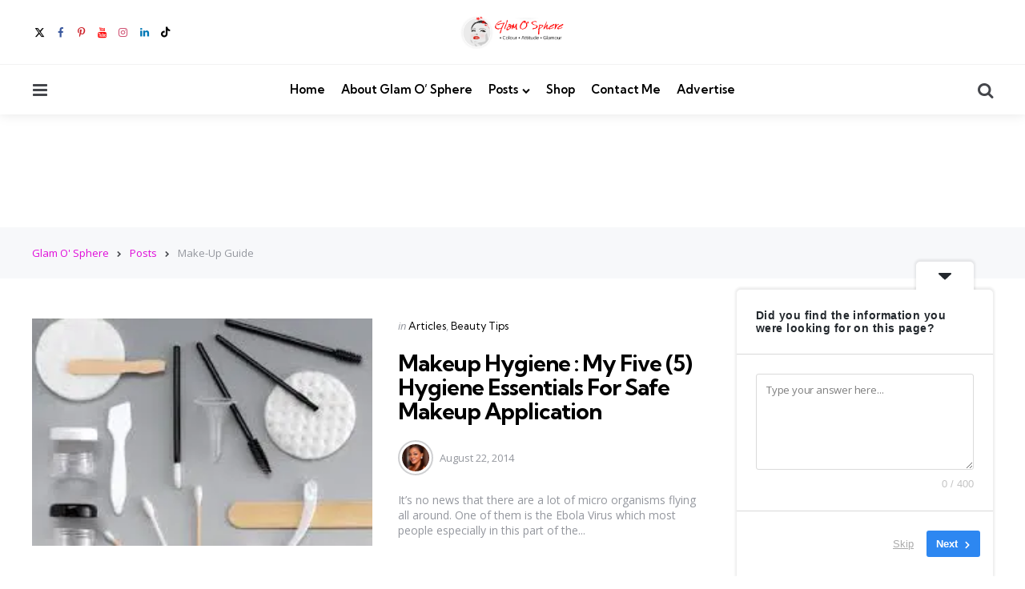

--- FILE ---
content_type: text/html; charset=UTF-8
request_url: https://www.myglamosphere.com/category/make-up-guide/page/18/
body_size: 18279
content:
<!DOCTYPE html>
<html lang="en-US">
<head>
<meta charset="UTF-8">
<meta name="viewport" content="width=device-width, initial-scale=1.0">
<link rel="profile" href="https://gmpg.org/xfn/11">

<meta name='robots' content='noindex, follow' />
	<style>img:is([sizes="auto" i], [sizes^="auto," i]) { contain-intrinsic-size: 3000px 1500px }</style>
	
	<!-- This site is optimized with the Yoast SEO plugin v25.6 - https://yoast.com/wordpress/plugins/seo/ -->
	<title>Make-Up Guide Archives - Page 18 of 23 - Glam O&#039; Sphere</title>
	<meta property="og:locale" content="en_US" />
	<meta property="og:type" content="article" />
	<meta property="og:title" content="Make-Up Guide Archives - Page 18 of 23 - Glam O&#039; Sphere" />
	<meta property="og:url" content="https://www.myglamosphere.com/category/make-up-guide/" />
	<meta property="og:site_name" content="Glam O&#039; Sphere" />
	<meta property="og:image" content="https://i0.wp.com/www.myglamosphere.com/wp-content/uploads/2014/04/cropped-cropped-cropped-cropped-logo-2.png?fit=512%2C512&ssl=1" />
	<meta property="og:image:width" content="512" />
	<meta property="og:image:height" content="512" />
	<meta property="og:image:type" content="image/png" />
	<meta name="twitter:card" content="summary_large_image" />
	<meta name="twitter:site" content="@omobolabolaji" />
	<script type="application/ld+json" class="yoast-schema-graph">{"@context":"https://schema.org","@graph":[{"@type":"CollectionPage","@id":"https://www.myglamosphere.com/category/make-up-guide/","url":"https://www.myglamosphere.com/category/make-up-guide/page/18/","name":"Make-Up Guide Archives - Page 18 of 23 - Glam O&#039; Sphere","isPartOf":{"@id":"https://www.myglamosphere.com/#website"},"primaryImageOfPage":{"@id":"https://www.myglamosphere.com/category/make-up-guide/page/18/#primaryimage"},"image":{"@id":"https://www.myglamosphere.com/category/make-up-guide/page/18/#primaryimage"},"thumbnailUrl":"https://i0.wp.com/www.myglamosphere.com/wp-content/uploads/2014/08/index-4.jpg?fit=256%2C165&ssl=1","breadcrumb":{"@id":"https://www.myglamosphere.com/category/make-up-guide/page/18/#breadcrumb"},"inLanguage":"en-US"},{"@type":"ImageObject","inLanguage":"en-US","@id":"https://www.myglamosphere.com/category/make-up-guide/page/18/#primaryimage","url":"https://i0.wp.com/www.myglamosphere.com/wp-content/uploads/2014/08/index-4.jpg?fit=256%2C165&ssl=1","contentUrl":"https://i0.wp.com/www.myglamosphere.com/wp-content/uploads/2014/08/index-4.jpg?fit=256%2C165&ssl=1","width":256,"height":165},{"@type":"BreadcrumbList","@id":"https://www.myglamosphere.com/category/make-up-guide/page/18/#breadcrumb","itemListElement":[{"@type":"ListItem","position":1,"name":"Home","item":"https://www.myglamosphere.com/"},{"@type":"ListItem","position":2,"name":"Make-Up Guide"}]},{"@type":"WebSite","@id":"https://www.myglamosphere.com/#website","url":"https://www.myglamosphere.com/","name":"Glam O' Sphere","description":"Top Beauty Blog In Nigeria - Makeup Blog in Lagos Nigeria.","publisher":{"@id":"https://www.myglamosphere.com/#organization"},"potentialAction":[{"@type":"SearchAction","target":{"@type":"EntryPoint","urlTemplate":"https://www.myglamosphere.com/?s={search_term_string}"},"query-input":{"@type":"PropertyValueSpecification","valueRequired":true,"valueName":"search_term_string"}}],"inLanguage":"en-US"},{"@type":"Organization","@id":"https://www.myglamosphere.com/#organization","name":"Glam O' Sphere","url":"https://www.myglamosphere.com/","logo":{"@type":"ImageObject","inLanguage":"en-US","@id":"https://www.myglamosphere.com/#/schema/logo/image/","url":"https://www.myglamosphere.com/wp-content/uploads/2014/04/cropped-cropped-cropped-cropped-logo-2.png","contentUrl":"https://www.myglamosphere.com/wp-content/uploads/2014/04/cropped-cropped-cropped-cropped-logo-2.png","width":512,"height":512,"caption":"Glam O' Sphere"},"image":{"@id":"https://www.myglamosphere.com/#/schema/logo/image/"},"sameAs":["http://facebook.com/glamosphere","https://x.com/omobolabolaji","https://instagram.com/omobolabolaji","https://www.linkedin.com/in/omobolabolaji/","https://pinterest.com/omobolamissglam","https://youtube.com/omobolabolaji"]}]}</script>
	<!-- / Yoast SEO plugin. -->


<link rel='dns-prefetch' href='//stats.wp.com' />
<link rel='dns-prefetch' href='//fonts.googleapis.com' />
<link rel='dns-prefetch' href='//widgets.wp.com' />
<link rel='dns-prefetch' href='//s0.wp.com' />
<link rel='dns-prefetch' href='//0.gravatar.com' />
<link rel='dns-prefetch' href='//1.gravatar.com' />
<link rel='dns-prefetch' href='//2.gravatar.com' />
<link rel='dns-prefetch' href='//jetpack.wordpress.com' />
<link rel='dns-prefetch' href='//public-api.wordpress.com' />
<link rel='dns-prefetch' href='//www.googletagmanager.com' />
<link rel='preconnect' href='//i0.wp.com' />
<link rel="alternate" type="application/rss+xml" title="Glam O&#039; Sphere &raquo; Feed" href="https://www.myglamosphere.com/feed/" />
<link rel="alternate" type="application/rss+xml" title="Glam O&#039; Sphere &raquo; Comments Feed" href="https://www.myglamosphere.com/comments/feed/" />
<link rel="alternate" type="application/rss+xml" title="Glam O&#039; Sphere &raquo; Make-Up Guide Category Feed" href="https://www.myglamosphere.com/category/make-up-guide/feed/" />
		<!-- This site uses the Google Analytics by MonsterInsights plugin v9.11.0 - Using Analytics tracking - https://www.monsterinsights.com/ -->
							<script src="//www.googletagmanager.com/gtag/js?id=G-8ZN7MXF2MM"  data-cfasync="false" data-wpfc-render="false" type="text/javascript" async></script>
			<script data-cfasync="false" data-wpfc-render="false" type="text/javascript">
				var mi_version = '9.11.0';
				var mi_track_user = true;
				var mi_no_track_reason = '';
								var MonsterInsightsDefaultLocations = {"page_location":"https:\/\/www.myglamosphere.com\/category\/make-up-guide\/page\/18\/"};
								if ( typeof MonsterInsightsPrivacyGuardFilter === 'function' ) {
					var MonsterInsightsLocations = (typeof MonsterInsightsExcludeQuery === 'object') ? MonsterInsightsPrivacyGuardFilter( MonsterInsightsExcludeQuery ) : MonsterInsightsPrivacyGuardFilter( MonsterInsightsDefaultLocations );
				} else {
					var MonsterInsightsLocations = (typeof MonsterInsightsExcludeQuery === 'object') ? MonsterInsightsExcludeQuery : MonsterInsightsDefaultLocations;
				}

								var disableStrs = [
										'ga-disable-G-8ZN7MXF2MM',
									];

				/* Function to detect opted out users */
				function __gtagTrackerIsOptedOut() {
					for (var index = 0; index < disableStrs.length; index++) {
						if (document.cookie.indexOf(disableStrs[index] + '=true') > -1) {
							return true;
						}
					}

					return false;
				}

				/* Disable tracking if the opt-out cookie exists. */
				if (__gtagTrackerIsOptedOut()) {
					for (var index = 0; index < disableStrs.length; index++) {
						window[disableStrs[index]] = true;
					}
				}

				/* Opt-out function */
				function __gtagTrackerOptout() {
					for (var index = 0; index < disableStrs.length; index++) {
						document.cookie = disableStrs[index] + '=true; expires=Thu, 31 Dec 2099 23:59:59 UTC; path=/';
						window[disableStrs[index]] = true;
					}
				}

				if ('undefined' === typeof gaOptout) {
					function gaOptout() {
						__gtagTrackerOptout();
					}
				}
								window.dataLayer = window.dataLayer || [];

				window.MonsterInsightsDualTracker = {
					helpers: {},
					trackers: {},
				};
				if (mi_track_user) {
					function __gtagDataLayer() {
						dataLayer.push(arguments);
					}

					function __gtagTracker(type, name, parameters) {
						if (!parameters) {
							parameters = {};
						}

						if (parameters.send_to) {
							__gtagDataLayer.apply(null, arguments);
							return;
						}

						if (type === 'event') {
														parameters.send_to = monsterinsights_frontend.v4_id;
							var hookName = name;
							if (typeof parameters['event_category'] !== 'undefined') {
								hookName = parameters['event_category'] + ':' + name;
							}

							if (typeof MonsterInsightsDualTracker.trackers[hookName] !== 'undefined') {
								MonsterInsightsDualTracker.trackers[hookName](parameters);
							} else {
								__gtagDataLayer('event', name, parameters);
							}
							
						} else {
							__gtagDataLayer.apply(null, arguments);
						}
					}

					__gtagTracker('js', new Date());
					__gtagTracker('set', {
						'developer_id.dZGIzZG': true,
											});
					if ( MonsterInsightsLocations.page_location ) {
						__gtagTracker('set', MonsterInsightsLocations);
					}
										__gtagTracker('config', 'G-8ZN7MXF2MM', {"forceSSL":"true","link_attribution":"true"} );
										window.gtag = __gtagTracker;										(function () {
						/* https://developers.google.com/analytics/devguides/collection/analyticsjs/ */
						/* ga and __gaTracker compatibility shim. */
						var noopfn = function () {
							return null;
						};
						var newtracker = function () {
							return new Tracker();
						};
						var Tracker = function () {
							return null;
						};
						var p = Tracker.prototype;
						p.get = noopfn;
						p.set = noopfn;
						p.send = function () {
							var args = Array.prototype.slice.call(arguments);
							args.unshift('send');
							__gaTracker.apply(null, args);
						};
						var __gaTracker = function () {
							var len = arguments.length;
							if (len === 0) {
								return;
							}
							var f = arguments[len - 1];
							if (typeof f !== 'object' || f === null || typeof f.hitCallback !== 'function') {
								if ('send' === arguments[0]) {
									var hitConverted, hitObject = false, action;
									if ('event' === arguments[1]) {
										if ('undefined' !== typeof arguments[3]) {
											hitObject = {
												'eventAction': arguments[3],
												'eventCategory': arguments[2],
												'eventLabel': arguments[4],
												'value': arguments[5] ? arguments[5] : 1,
											}
										}
									}
									if ('pageview' === arguments[1]) {
										if ('undefined' !== typeof arguments[2]) {
											hitObject = {
												'eventAction': 'page_view',
												'page_path': arguments[2],
											}
										}
									}
									if (typeof arguments[2] === 'object') {
										hitObject = arguments[2];
									}
									if (typeof arguments[5] === 'object') {
										Object.assign(hitObject, arguments[5]);
									}
									if ('undefined' !== typeof arguments[1].hitType) {
										hitObject = arguments[1];
										if ('pageview' === hitObject.hitType) {
											hitObject.eventAction = 'page_view';
										}
									}
									if (hitObject) {
										action = 'timing' === arguments[1].hitType ? 'timing_complete' : hitObject.eventAction;
										hitConverted = mapArgs(hitObject);
										__gtagTracker('event', action, hitConverted);
									}
								}
								return;
							}

							function mapArgs(args) {
								var arg, hit = {};
								var gaMap = {
									'eventCategory': 'event_category',
									'eventAction': 'event_action',
									'eventLabel': 'event_label',
									'eventValue': 'event_value',
									'nonInteraction': 'non_interaction',
									'timingCategory': 'event_category',
									'timingVar': 'name',
									'timingValue': 'value',
									'timingLabel': 'event_label',
									'page': 'page_path',
									'location': 'page_location',
									'title': 'page_title',
									'referrer' : 'page_referrer',
								};
								for (arg in args) {
																		if (!(!args.hasOwnProperty(arg) || !gaMap.hasOwnProperty(arg))) {
										hit[gaMap[arg]] = args[arg];
									} else {
										hit[arg] = args[arg];
									}
								}
								return hit;
							}

							try {
								f.hitCallback();
							} catch (ex) {
							}
						};
						__gaTracker.create = newtracker;
						__gaTracker.getByName = newtracker;
						__gaTracker.getAll = function () {
							return [];
						};
						__gaTracker.remove = noopfn;
						__gaTracker.loaded = true;
						window['__gaTracker'] = __gaTracker;
					})();
									} else {
										console.log("");
					(function () {
						function __gtagTracker() {
							return null;
						}

						window['__gtagTracker'] = __gtagTracker;
						window['gtag'] = __gtagTracker;
					})();
									}
			</script>
							<!-- / Google Analytics by MonsterInsights -->
		<script type="text/javascript">
/* <![CDATA[ */
window._wpemojiSettings = {"baseUrl":"https:\/\/s.w.org\/images\/core\/emoji\/16.0.1\/72x72\/","ext":".png","svgUrl":"https:\/\/s.w.org\/images\/core\/emoji\/16.0.1\/svg\/","svgExt":".svg","source":{"concatemoji":"https:\/\/www.myglamosphere.com\/wp-includes\/js\/wp-emoji-release.min.js?ver=6.8.3"}};
/*! This file is auto-generated */
!function(s,n){var o,i,e;function c(e){try{var t={supportTests:e,timestamp:(new Date).valueOf()};sessionStorage.setItem(o,JSON.stringify(t))}catch(e){}}function p(e,t,n){e.clearRect(0,0,e.canvas.width,e.canvas.height),e.fillText(t,0,0);var t=new Uint32Array(e.getImageData(0,0,e.canvas.width,e.canvas.height).data),a=(e.clearRect(0,0,e.canvas.width,e.canvas.height),e.fillText(n,0,0),new Uint32Array(e.getImageData(0,0,e.canvas.width,e.canvas.height).data));return t.every(function(e,t){return e===a[t]})}function u(e,t){e.clearRect(0,0,e.canvas.width,e.canvas.height),e.fillText(t,0,0);for(var n=e.getImageData(16,16,1,1),a=0;a<n.data.length;a++)if(0!==n.data[a])return!1;return!0}function f(e,t,n,a){switch(t){case"flag":return n(e,"\ud83c\udff3\ufe0f\u200d\u26a7\ufe0f","\ud83c\udff3\ufe0f\u200b\u26a7\ufe0f")?!1:!n(e,"\ud83c\udde8\ud83c\uddf6","\ud83c\udde8\u200b\ud83c\uddf6")&&!n(e,"\ud83c\udff4\udb40\udc67\udb40\udc62\udb40\udc65\udb40\udc6e\udb40\udc67\udb40\udc7f","\ud83c\udff4\u200b\udb40\udc67\u200b\udb40\udc62\u200b\udb40\udc65\u200b\udb40\udc6e\u200b\udb40\udc67\u200b\udb40\udc7f");case"emoji":return!a(e,"\ud83e\udedf")}return!1}function g(e,t,n,a){var r="undefined"!=typeof WorkerGlobalScope&&self instanceof WorkerGlobalScope?new OffscreenCanvas(300,150):s.createElement("canvas"),o=r.getContext("2d",{willReadFrequently:!0}),i=(o.textBaseline="top",o.font="600 32px Arial",{});return e.forEach(function(e){i[e]=t(o,e,n,a)}),i}function t(e){var t=s.createElement("script");t.src=e,t.defer=!0,s.head.appendChild(t)}"undefined"!=typeof Promise&&(o="wpEmojiSettingsSupports",i=["flag","emoji"],n.supports={everything:!0,everythingExceptFlag:!0},e=new Promise(function(e){s.addEventListener("DOMContentLoaded",e,{once:!0})}),new Promise(function(t){var n=function(){try{var e=JSON.parse(sessionStorage.getItem(o));if("object"==typeof e&&"number"==typeof e.timestamp&&(new Date).valueOf()<e.timestamp+604800&&"object"==typeof e.supportTests)return e.supportTests}catch(e){}return null}();if(!n){if("undefined"!=typeof Worker&&"undefined"!=typeof OffscreenCanvas&&"undefined"!=typeof URL&&URL.createObjectURL&&"undefined"!=typeof Blob)try{var e="postMessage("+g.toString()+"("+[JSON.stringify(i),f.toString(),p.toString(),u.toString()].join(",")+"));",a=new Blob([e],{type:"text/javascript"}),r=new Worker(URL.createObjectURL(a),{name:"wpTestEmojiSupports"});return void(r.onmessage=function(e){c(n=e.data),r.terminate(),t(n)})}catch(e){}c(n=g(i,f,p,u))}t(n)}).then(function(e){for(var t in e)n.supports[t]=e[t],n.supports.everything=n.supports.everything&&n.supports[t],"flag"!==t&&(n.supports.everythingExceptFlag=n.supports.everythingExceptFlag&&n.supports[t]);n.supports.everythingExceptFlag=n.supports.everythingExceptFlag&&!n.supports.flag,n.DOMReady=!1,n.readyCallback=function(){n.DOMReady=!0}}).then(function(){return e}).then(function(){var e;n.supports.everything||(n.readyCallback(),(e=n.source||{}).concatemoji?t(e.concatemoji):e.wpemoji&&e.twemoji&&(t(e.twemoji),t(e.wpemoji)))}))}((window,document),window._wpemojiSettings);
/* ]]> */
</script>
<style id='wp-emoji-styles-inline-css' type='text/css'>

	img.wp-smiley, img.emoji {
		display: inline !important;
		border: none !important;
		box-shadow: none !important;
		height: 1em !important;
		width: 1em !important;
		margin: 0 0.07em !important;
		vertical-align: -0.1em !important;
		background: none !important;
		padding: 0 !important;
	}
</style>
<link rel='stylesheet' id='wp-block-library-css' href='https://www.myglamosphere.com/wp-includes/css/dist/block-library/style.min.css?ver=6.8.3' type='text/css' media='all' />
<style id='wp-block-library-theme-inline-css' type='text/css'>
.wp-block-audio :where(figcaption){color:#555;font-size:13px;text-align:center}.is-dark-theme .wp-block-audio :where(figcaption){color:#ffffffa6}.wp-block-audio{margin:0 0 1em}.wp-block-code{border:1px solid #ccc;border-radius:4px;font-family:Menlo,Consolas,monaco,monospace;padding:.8em 1em}.wp-block-embed :where(figcaption){color:#555;font-size:13px;text-align:center}.is-dark-theme .wp-block-embed :where(figcaption){color:#ffffffa6}.wp-block-embed{margin:0 0 1em}.blocks-gallery-caption{color:#555;font-size:13px;text-align:center}.is-dark-theme .blocks-gallery-caption{color:#ffffffa6}:root :where(.wp-block-image figcaption){color:#555;font-size:13px;text-align:center}.is-dark-theme :root :where(.wp-block-image figcaption){color:#ffffffa6}.wp-block-image{margin:0 0 1em}.wp-block-pullquote{border-bottom:4px solid;border-top:4px solid;color:currentColor;margin-bottom:1.75em}.wp-block-pullquote cite,.wp-block-pullquote footer,.wp-block-pullquote__citation{color:currentColor;font-size:.8125em;font-style:normal;text-transform:uppercase}.wp-block-quote{border-left:.25em solid;margin:0 0 1.75em;padding-left:1em}.wp-block-quote cite,.wp-block-quote footer{color:currentColor;font-size:.8125em;font-style:normal;position:relative}.wp-block-quote:where(.has-text-align-right){border-left:none;border-right:.25em solid;padding-left:0;padding-right:1em}.wp-block-quote:where(.has-text-align-center){border:none;padding-left:0}.wp-block-quote.is-large,.wp-block-quote.is-style-large,.wp-block-quote:where(.is-style-plain){border:none}.wp-block-search .wp-block-search__label{font-weight:700}.wp-block-search__button{border:1px solid #ccc;padding:.375em .625em}:where(.wp-block-group.has-background){padding:1.25em 2.375em}.wp-block-separator.has-css-opacity{opacity:.4}.wp-block-separator{border:none;border-bottom:2px solid;margin-left:auto;margin-right:auto}.wp-block-separator.has-alpha-channel-opacity{opacity:1}.wp-block-separator:not(.is-style-wide):not(.is-style-dots){width:100px}.wp-block-separator.has-background:not(.is-style-dots){border-bottom:none;height:1px}.wp-block-separator.has-background:not(.is-style-wide):not(.is-style-dots){height:2px}.wp-block-table{margin:0 0 1em}.wp-block-table td,.wp-block-table th{word-break:normal}.wp-block-table :where(figcaption){color:#555;font-size:13px;text-align:center}.is-dark-theme .wp-block-table :where(figcaption){color:#ffffffa6}.wp-block-video :where(figcaption){color:#555;font-size:13px;text-align:center}.is-dark-theme .wp-block-video :where(figcaption){color:#ffffffa6}.wp-block-video{margin:0 0 1em}:root :where(.wp-block-template-part.has-background){margin-bottom:0;margin-top:0;padding:1.25em 2.375em}
</style>
<style id='classic-theme-styles-inline-css' type='text/css'>
/*! This file is auto-generated */
.wp-block-button__link{color:#fff;background-color:#32373c;border-radius:9999px;box-shadow:none;text-decoration:none;padding:calc(.667em + 2px) calc(1.333em + 2px);font-size:1.125em}.wp-block-file__button{background:#32373c;color:#fff;text-decoration:none}
</style>
<link rel='stylesheet' id='mediaelement-css' href='https://www.myglamosphere.com/wp-includes/js/mediaelement/mediaelementplayer-legacy.min.css?ver=4.2.17' type='text/css' media='all' />
<link rel='stylesheet' id='wp-mediaelement-css' href='https://www.myglamosphere.com/wp-includes/js/mediaelement/wp-mediaelement.min.css?ver=6.8.3' type='text/css' media='all' />
<style id='jetpack-sharing-buttons-style-inline-css' type='text/css'>
.jetpack-sharing-buttons__services-list{display:flex;flex-direction:row;flex-wrap:wrap;gap:0;list-style-type:none;margin:5px;padding:0}.jetpack-sharing-buttons__services-list.has-small-icon-size{font-size:12px}.jetpack-sharing-buttons__services-list.has-normal-icon-size{font-size:16px}.jetpack-sharing-buttons__services-list.has-large-icon-size{font-size:24px}.jetpack-sharing-buttons__services-list.has-huge-icon-size{font-size:36px}@media print{.jetpack-sharing-buttons__services-list{display:none!important}}.editor-styles-wrapper .wp-block-jetpack-sharing-buttons{gap:0;padding-inline-start:0}ul.jetpack-sharing-buttons__services-list.has-background{padding:1.25em 2.375em}
</style>
<style id='global-styles-inline-css' type='text/css'>
:root{--wp--preset--aspect-ratio--square: 1;--wp--preset--aspect-ratio--4-3: 4/3;--wp--preset--aspect-ratio--3-4: 3/4;--wp--preset--aspect-ratio--3-2: 3/2;--wp--preset--aspect-ratio--2-3: 2/3;--wp--preset--aspect-ratio--16-9: 16/9;--wp--preset--aspect-ratio--9-16: 9/16;--wp--preset--color--black: #000000;--wp--preset--color--cyan-bluish-gray: #abb8c3;--wp--preset--color--white: #ffffff;--wp--preset--color--pale-pink: #f78da7;--wp--preset--color--vivid-red: #cf2e2e;--wp--preset--color--luminous-vivid-orange: #ff6900;--wp--preset--color--luminous-vivid-amber: #fcb900;--wp--preset--color--light-green-cyan: #7bdcb5;--wp--preset--color--vivid-green-cyan: #00d084;--wp--preset--color--pale-cyan-blue: #8ed1fc;--wp--preset--color--vivid-cyan-blue: #0693e3;--wp--preset--color--vivid-purple: #9b51e0;--wp--preset--color--primary-theme-color: #e00bd9;--wp--preset--color--secondary-theme-color: #3295b4;--wp--preset--color--tertiary-theme-color: #a6d6c0;--wp--preset--color--quaternary-theme-color: #00677b;--wp--preset--color--quinary-theme-color: #cb1c68;--wp--preset--color--very-dark-grey: #131315;--wp--preset--color--dark-grey: #45464b;--wp--preset--color--medium-grey: #94979e;--wp--preset--color--light-grey: #cfd0d2;--wp--preset--color--very-light-grey: #f2f2f3;--wp--preset--gradient--vivid-cyan-blue-to-vivid-purple: linear-gradient(135deg,rgba(6,147,227,1) 0%,rgb(155,81,224) 100%);--wp--preset--gradient--light-green-cyan-to-vivid-green-cyan: linear-gradient(135deg,rgb(122,220,180) 0%,rgb(0,208,130) 100%);--wp--preset--gradient--luminous-vivid-amber-to-luminous-vivid-orange: linear-gradient(135deg,rgba(252,185,0,1) 0%,rgba(255,105,0,1) 100%);--wp--preset--gradient--luminous-vivid-orange-to-vivid-red: linear-gradient(135deg,rgba(255,105,0,1) 0%,rgb(207,46,46) 100%);--wp--preset--gradient--very-light-gray-to-cyan-bluish-gray: linear-gradient(135deg,rgb(238,238,238) 0%,rgb(169,184,195) 100%);--wp--preset--gradient--cool-to-warm-spectrum: linear-gradient(135deg,rgb(74,234,220) 0%,rgb(151,120,209) 20%,rgb(207,42,186) 40%,rgb(238,44,130) 60%,rgb(251,105,98) 80%,rgb(254,248,76) 100%);--wp--preset--gradient--blush-light-purple: linear-gradient(135deg,rgb(255,206,236) 0%,rgb(152,150,240) 100%);--wp--preset--gradient--blush-bordeaux: linear-gradient(135deg,rgb(254,205,165) 0%,rgb(254,45,45) 50%,rgb(107,0,62) 100%);--wp--preset--gradient--luminous-dusk: linear-gradient(135deg,rgb(255,203,112) 0%,rgb(199,81,192) 50%,rgb(65,88,208) 100%);--wp--preset--gradient--pale-ocean: linear-gradient(135deg,rgb(255,245,203) 0%,rgb(182,227,212) 50%,rgb(51,167,181) 100%);--wp--preset--gradient--electric-grass: linear-gradient(135deg,rgb(202,248,128) 0%,rgb(113,206,126) 100%);--wp--preset--gradient--midnight: linear-gradient(135deg,rgb(2,3,129) 0%,rgb(40,116,252) 100%);--wp--preset--font-size--small: 13px;--wp--preset--font-size--medium: 20px;--wp--preset--font-size--large: 36px;--wp--preset--font-size--x-large: 42px;--wp--preset--spacing--20: 0.44rem;--wp--preset--spacing--30: 0.67rem;--wp--preset--spacing--40: 1rem;--wp--preset--spacing--50: 1.5rem;--wp--preset--spacing--60: 2.25rem;--wp--preset--spacing--70: 3.38rem;--wp--preset--spacing--80: 5.06rem;--wp--preset--shadow--natural: 6px 6px 9px rgba(0, 0, 0, 0.2);--wp--preset--shadow--deep: 12px 12px 50px rgba(0, 0, 0, 0.4);--wp--preset--shadow--sharp: 6px 6px 0px rgba(0, 0, 0, 0.2);--wp--preset--shadow--outlined: 6px 6px 0px -3px rgba(255, 255, 255, 1), 6px 6px rgba(0, 0, 0, 1);--wp--preset--shadow--crisp: 6px 6px 0px rgba(0, 0, 0, 1);}:where(.is-layout-flex){gap: 0.5em;}:where(.is-layout-grid){gap: 0.5em;}body .is-layout-flex{display: flex;}.is-layout-flex{flex-wrap: wrap;align-items: center;}.is-layout-flex > :is(*, div){margin: 0;}body .is-layout-grid{display: grid;}.is-layout-grid > :is(*, div){margin: 0;}:where(.wp-block-columns.is-layout-flex){gap: 2em;}:where(.wp-block-columns.is-layout-grid){gap: 2em;}:where(.wp-block-post-template.is-layout-flex){gap: 1.25em;}:where(.wp-block-post-template.is-layout-grid){gap: 1.25em;}.has-black-color{color: var(--wp--preset--color--black) !important;}.has-cyan-bluish-gray-color{color: var(--wp--preset--color--cyan-bluish-gray) !important;}.has-white-color{color: var(--wp--preset--color--white) !important;}.has-pale-pink-color{color: var(--wp--preset--color--pale-pink) !important;}.has-vivid-red-color{color: var(--wp--preset--color--vivid-red) !important;}.has-luminous-vivid-orange-color{color: var(--wp--preset--color--luminous-vivid-orange) !important;}.has-luminous-vivid-amber-color{color: var(--wp--preset--color--luminous-vivid-amber) !important;}.has-light-green-cyan-color{color: var(--wp--preset--color--light-green-cyan) !important;}.has-vivid-green-cyan-color{color: var(--wp--preset--color--vivid-green-cyan) !important;}.has-pale-cyan-blue-color{color: var(--wp--preset--color--pale-cyan-blue) !important;}.has-vivid-cyan-blue-color{color: var(--wp--preset--color--vivid-cyan-blue) !important;}.has-vivid-purple-color{color: var(--wp--preset--color--vivid-purple) !important;}.has-black-background-color{background-color: var(--wp--preset--color--black) !important;}.has-cyan-bluish-gray-background-color{background-color: var(--wp--preset--color--cyan-bluish-gray) !important;}.has-white-background-color{background-color: var(--wp--preset--color--white) !important;}.has-pale-pink-background-color{background-color: var(--wp--preset--color--pale-pink) !important;}.has-vivid-red-background-color{background-color: var(--wp--preset--color--vivid-red) !important;}.has-luminous-vivid-orange-background-color{background-color: var(--wp--preset--color--luminous-vivid-orange) !important;}.has-luminous-vivid-amber-background-color{background-color: var(--wp--preset--color--luminous-vivid-amber) !important;}.has-light-green-cyan-background-color{background-color: var(--wp--preset--color--light-green-cyan) !important;}.has-vivid-green-cyan-background-color{background-color: var(--wp--preset--color--vivid-green-cyan) !important;}.has-pale-cyan-blue-background-color{background-color: var(--wp--preset--color--pale-cyan-blue) !important;}.has-vivid-cyan-blue-background-color{background-color: var(--wp--preset--color--vivid-cyan-blue) !important;}.has-vivid-purple-background-color{background-color: var(--wp--preset--color--vivid-purple) !important;}.has-black-border-color{border-color: var(--wp--preset--color--black) !important;}.has-cyan-bluish-gray-border-color{border-color: var(--wp--preset--color--cyan-bluish-gray) !important;}.has-white-border-color{border-color: var(--wp--preset--color--white) !important;}.has-pale-pink-border-color{border-color: var(--wp--preset--color--pale-pink) !important;}.has-vivid-red-border-color{border-color: var(--wp--preset--color--vivid-red) !important;}.has-luminous-vivid-orange-border-color{border-color: var(--wp--preset--color--luminous-vivid-orange) !important;}.has-luminous-vivid-amber-border-color{border-color: var(--wp--preset--color--luminous-vivid-amber) !important;}.has-light-green-cyan-border-color{border-color: var(--wp--preset--color--light-green-cyan) !important;}.has-vivid-green-cyan-border-color{border-color: var(--wp--preset--color--vivid-green-cyan) !important;}.has-pale-cyan-blue-border-color{border-color: var(--wp--preset--color--pale-cyan-blue) !important;}.has-vivid-cyan-blue-border-color{border-color: var(--wp--preset--color--vivid-cyan-blue) !important;}.has-vivid-purple-border-color{border-color: var(--wp--preset--color--vivid-purple) !important;}.has-vivid-cyan-blue-to-vivid-purple-gradient-background{background: var(--wp--preset--gradient--vivid-cyan-blue-to-vivid-purple) !important;}.has-light-green-cyan-to-vivid-green-cyan-gradient-background{background: var(--wp--preset--gradient--light-green-cyan-to-vivid-green-cyan) !important;}.has-luminous-vivid-amber-to-luminous-vivid-orange-gradient-background{background: var(--wp--preset--gradient--luminous-vivid-amber-to-luminous-vivid-orange) !important;}.has-luminous-vivid-orange-to-vivid-red-gradient-background{background: var(--wp--preset--gradient--luminous-vivid-orange-to-vivid-red) !important;}.has-very-light-gray-to-cyan-bluish-gray-gradient-background{background: var(--wp--preset--gradient--very-light-gray-to-cyan-bluish-gray) !important;}.has-cool-to-warm-spectrum-gradient-background{background: var(--wp--preset--gradient--cool-to-warm-spectrum) !important;}.has-blush-light-purple-gradient-background{background: var(--wp--preset--gradient--blush-light-purple) !important;}.has-blush-bordeaux-gradient-background{background: var(--wp--preset--gradient--blush-bordeaux) !important;}.has-luminous-dusk-gradient-background{background: var(--wp--preset--gradient--luminous-dusk) !important;}.has-pale-ocean-gradient-background{background: var(--wp--preset--gradient--pale-ocean) !important;}.has-electric-grass-gradient-background{background: var(--wp--preset--gradient--electric-grass) !important;}.has-midnight-gradient-background{background: var(--wp--preset--gradient--midnight) !important;}.has-small-font-size{font-size: var(--wp--preset--font-size--small) !important;}.has-medium-font-size{font-size: var(--wp--preset--font-size--medium) !important;}.has-large-font-size{font-size: var(--wp--preset--font-size--large) !important;}.has-x-large-font-size{font-size: var(--wp--preset--font-size--x-large) !important;}
:where(.wp-block-post-template.is-layout-flex){gap: 1.25em;}:where(.wp-block-post-template.is-layout-grid){gap: 1.25em;}
:where(.wp-block-columns.is-layout-flex){gap: 2em;}:where(.wp-block-columns.is-layout-grid){gap: 2em;}
:root :where(.wp-block-pullquote){font-size: 1.5em;line-height: 1.6;}
</style>
<link rel='stylesheet' id='contact-form-7-css' href='https://www.myglamosphere.com/wp-content/plugins/contact-form-7/includes/css/styles.css?ver=6.1.1' type='text/css' media='all' />
<link rel='stylesheet' id='tfm-social-icons-css' href='https://www.myglamosphere.com/wp-content/plugins/tfm-theme-boost/tfm-social-plugin/css/fontello/css/fontello.css' type='text/css' media='all' />
<link rel='stylesheet' id='tfm-social-styles-css' href='https://www.myglamosphere.com/wp-content/plugins/tfm-theme-boost/tfm-social-plugin/css/style.css?ver=1.0.0' type='text/css' media='all' />
<link rel='stylesheet' id='normalize-css' href='https://www.myglamosphere.com/wp-content/themes/mura/css/normalize.css?ver=1.0.0' type='text/css' media='all' />
<link rel='stylesheet' id='fontello-css' href='https://www.myglamosphere.com/wp-content/themes/mura/css/fontello/css/fontello.css' type='text/css' media='all' />
<link rel='stylesheet' id='mura-google-font-kumbh-css' href='https://fonts.googleapis.com/css2?family=Kumbh+Sans%3Awght%40300%3B400%3B600%3B700&#038;display=swap&#038;ver=1.0.0' type='text/css' media='all' />
<link rel='stylesheet' id='mura-google-font-opensans-css' href='https://fonts.googleapis.com/css2?family=Open+Sans%3Aital%2Cwght%400%2C400%3B0%2C600%3B0%2C700%3B1%2C400%3B1%2C700&#038;display=swap&#038;ver=1.0.0' type='text/css' media='all' />
<link rel='stylesheet' id='mura-core-style-css' href='https://www.myglamosphere.com/wp-content/themes/mura/style.css?ver=1.0' type='text/css' media='all' />
<link rel='stylesheet' id='mura-theme-style-css' href='https://www.myglamosphere.com/wp-content/themes/mura/css/mura.css?ver=1.2.0' type='text/css' media='all' />
<link rel='stylesheet' id='mura-gutenberg-css' href='https://www.myglamosphere.com/wp-content/themes/mura/css/gutenberg.css?ver=1.0.0' type='text/css' media='all' />
<link rel='stylesheet' id='jetpack_likes-css' href='https://www.myglamosphere.com/wp-content/plugins/jetpack/modules/likes/style.css?ver=14.9' type='text/css' media='all' />
<link rel='stylesheet' id='tablepress-default-css' href='https://www.myglamosphere.com/wp-content/plugins/tablepress/css/build/default.css?ver=3.1.3' type='text/css' media='all' />
<link rel='stylesheet' id='mura-child-style-css' href='https://www.myglamosphere.com/wp-content/themes/mura-child/style.css' type='text/css' media='all' />
<script type="text/javascript" src="https://www.myglamosphere.com/wp-content/plugins/google-analytics-for-wordpress/assets/js/frontend-gtag.min.js?ver=9.11.0" id="monsterinsights-frontend-script-js" async="async" data-wp-strategy="async"></script>
<script data-cfasync="false" data-wpfc-render="false" type="text/javascript" id='monsterinsights-frontend-script-js-extra'>/* <![CDATA[ */
var monsterinsights_frontend = {"js_events_tracking":"true","download_extensions":"doc,pdf,ppt,zip,xls,docx,pptx,xlsx","inbound_paths":"[{\"path\":\"\\\/go\\\/\",\"label\":\"affiliate\"},{\"path\":\"\\\/recommend\\\/\",\"label\":\"affiliate\"}]","home_url":"https:\/\/www.myglamosphere.com","hash_tracking":"false","v4_id":"G-8ZN7MXF2MM"};/* ]]> */
</script>
<script type="text/javascript" src="https://www.myglamosphere.com/wp-includes/js/jquery/jquery.min.js?ver=3.7.1" id="jquery-core-js"></script>
<script type="text/javascript" src="https://www.myglamosphere.com/wp-includes/js/jquery/jquery-migrate.min.js?ver=3.4.1" id="jquery-migrate-js"></script>
<script type="text/javascript" src="https://www.myglamosphere.com/wp-content/themes/mura/js/main.js?ver=1.0.0" id="mura-main-js"></script>
<link rel="https://api.w.org/" href="https://www.myglamosphere.com/wp-json/" /><link rel="alternate" title="JSON" type="application/json" href="https://www.myglamosphere.com/wp-json/wp/v2/categories/63" /><link rel="EditURI" type="application/rsd+xml" title="RSD" href="https://www.myglamosphere.com/xmlrpc.php?rsd" />
<meta name="generator" content="WordPress 6.8.3" />
<meta name="generator" content="Site Kit by Google 1.158.0" />
<style type="text/css" id="tfm-hero-custom-css">
.tfm-hero .read-more::after { color: #ffffff;}
</style>

	<style>img#wpstats{display:none}</style>
		<style type="text/css" id="mura-custom-css-vars">
:root {
--primary-theme-color:#e00bd9;
--widget-highlight-background:#f7f8fa;
}
</style>
<style type="text/css" id="mura-widget-css">#mc4wp_form_widget-7{ background:#f7f8fa; border:0; padding: var(--post-inner-elements-margin);}</style>
<style type="text/css" id="mura-custom-slug-css">.entry-meta a.cat-link-2490 { color:#3295b4 !important; } .widget a.tag-link-2490, .sub-categories a.cat-link-2490 { background:#3295b4 !important; color: #ffffff }.entry-meta a.cat-link-2077 { color:#a6d6c0 !important; } .widget a.tag-link-2077, .sub-categories a.cat-link-2077 { background:#a6d6c0 !important; color: #ffffff }.entry-meta a.cat-link-2491 { color:#00677b !important; } .widget a.tag-link-2491, .sub-categories a.cat-link-2491 { background:#00677b !important; color: #ffffff }.entry-meta a.cat-link-2083 { color:#94979e !important; } .widget a.tag-link-2083, .sub-categories a.cat-link-2083 { background:#94979e !important; color: #ffffff }</style>
<style type="text/css">.recentcomments a{display:inline !important;padding:0 !important;margin:0 !important;}</style>
<style type="text/css" id="tfm-theme-boost-custom-css">
body:not(.single) .tfm-featured-post.has-tfm-background:not(.cover) .entry-wrapper { background:#f7f8fa !important;} body:not(.single) .tfm-featured-post.has-tfm-background:not(.cover) .formats-key > * { border-color:#f7f8fa;}
.tfm-after-header-sidebar { background:#ffffff;}
.tfm-after-header-sidebar { border-color:#ffffff;}
</style>
<link rel="icon" href="https://i0.wp.com/www.myglamosphere.com/wp-content/uploads/2014/04/cropped-cropped-cropped-cropped-logo-2.png?fit=32%2C32&#038;ssl=1" sizes="32x32" />
<link rel="icon" href="https://i0.wp.com/www.myglamosphere.com/wp-content/uploads/2014/04/cropped-cropped-cropped-cropped-logo-2.png?fit=192%2C192&#038;ssl=1" sizes="192x192" />
<link rel="apple-touch-icon" href="https://i0.wp.com/www.myglamosphere.com/wp-content/uploads/2014/04/cropped-cropped-cropped-cropped-logo-2.png?fit=180%2C180&#038;ssl=1" />
<meta name="msapplication-TileImage" content="https://i0.wp.com/www.myglamosphere.com/wp-content/uploads/2014/04/cropped-cropped-cropped-cropped-logo-2.png?fit=270%2C270&#038;ssl=1" />
</head>

<body class="archive paged category category-make-up-guide category-63 wp-custom-logo wp-embed-responsive paged-18 category-paged-18 wp-theme-mura wp-child-theme-mura-child has-sidebar has-backtotop has-tfm-breadcrumbs has-tfm-ad-after-header">
	
	<!-- toggle sidebar overlay -->
	<div class="body-fade menu-overlay"></div>
	<div class="body-fade search-overlay"></div>

	
	<header id="site-header" class="site-header default has-toggle-menu has-toggle-search has-toggle-cart has-primary-nav has-secondary-nav has-tfm-social-icons">

		<div class="mobile-header">

			<div class="header-section header-left">

			<div class="toggle toggle-menu mobile-toggle"><span><i class="icon-menu-1"></i></span><span class="screen-reader-text">Menu</span></div>
			</div>

			<div class="site-logo faux-heading"><a href="https://www.myglamosphere.com" rel="home"><img src="https://www.myglamosphere.com/wp-content/uploads/2014/04/cropped-cropped-cropped-logo.png" alt="Glam O&#039; Sphere" class="custom-logo" width="130" /></a></div>
			<div class="header-section header-right">

			<div class="toggle toggle-cart mobile-toggle"></div><div class="toggle toggle-search mobile-toggle"><span><i class="icon-search"></i></span><span class="screen-reader-text">Search</span></div>
			</div>

		</div>

		<div class="header-layout-wrapper">

			<div class="header-branding">
<div class="header-section header-left">

<div class="tfm-social-icons-wrapper header-social"><ul class="tfm-social-icons icon brand"><li class="tfm-social-icon twitterx"><a href="https://www.twitter.com/omobolabolaji" class="tfm-social-url twitterx" rel="nofollow noopener" target="_blank"><span><i class="icon-twitterx"></i></span><span class="tfm-social-name"></span></a></li><li class="tfm-social-icon facebook"><a href="https://www.facebook.com/omobola2" class="tfm-social-url facebook" rel="nofollow noopener" target="_blank"><span><i class="icon-facebook"></i></span><span class="tfm-social-name"></span></a></li><li class="tfm-social-icon pinterest"><a href="https://www.pinterest.com/omobolamissglam" class="tfm-social-url pinterest" rel="nofollow noopener" target="_blank"><span><i class="icon-pinterest"></i></span><span class="tfm-social-name"></span></a></li><li class="tfm-social-icon youtube"><a href="https://www.youtube.com/omobolabolaji" class="tfm-social-url youtube" rel="nofollow noopener" target="_blank"><span><i class="icon-youtube"></i></span><span class="tfm-social-name"></span></a></li><li class="tfm-social-icon instagram"><a href="https://www.instagram.com/omobolabolaji" class="tfm-social-url instagram" rel="nofollow noopener" target="_blank"><span><i class="icon-instagram"></i></span><span class="tfm-social-name"></span></a></li><li class="tfm-social-icon linkedin"><a href="https://www.linkedin.com/in/omobolabolaji/" class="tfm-social-url linkedin" rel="nofollow noopener" target="_blank"><span><i class="icon-linkedin"></i></span><span class="tfm-social-name"></span></a></li><li class="tfm-social-icon tiktok"><a href="https://www.tiktok.com/@omobolabolaji" class="tfm-social-url tiktok" rel="nofollow noopener" target="_blank"><span><i class="icon-tiktok"></i></span><span class="tfm-social-name"></span></a></li></ul></div></div>

<div class="header-section logo-branding">
<div class="site-logo faux-heading"><a href="https://www.myglamosphere.com" rel="home"><img src="https://www.myglamosphere.com/wp-content/uploads/2014/04/cropped-cropped-cropped-logo.png" alt="Glam O&#039; Sphere" class="custom-logo" width="130" /></a><span class="screen-reader-text">Glam O&#039; Sphere</span></div>
	</div>

<div class="header-section header-right">
	 
    	
		    
		    
    	</div>
</div>
	<div class="primary-menu-container">

		<div class="primary-menu-section section-left">

			<div class="toggle toggle-menu"><span><i class="icon-menu-1"></i></span><span class="screen-reader-text">Menu</span></div>
			
		</div>

		<nav class="primary-menu-wrapper"><ul id="primary-menu" class="primary-menu"><li id="menu-item-11904" class="menu-item menu-item-type-custom menu-item-object-custom menu-item-home menu-item-11904"><a href="https://www.myglamosphere.com/">Home</a></li>
<li id="menu-item-11882" class="menu-item menu-item-type-post_type menu-item-object-page menu-item-11882"><a href="https://www.myglamosphere.com/about/">About Glam O’ Sphere</a></li>
<li id="menu-item-11901" class="menu-item menu-item-type-custom menu-item-object-custom current-menu-ancestor current-menu-parent menu-item-has-children menu-item-11901"><a href="#">Posts</a>
<ul class="sub-menu">
	<li id="menu-item-11887" class="menu-item menu-item-type-taxonomy menu-item-object-category menu-item-11887"><a href="https://www.myglamosphere.com/category/beauty-tips/">Beauty Tips</a></li>
	<li id="menu-item-11890" class="menu-item menu-item-type-taxonomy menu-item-object-category menu-item-11890"><a href="https://www.myglamosphere.com/category/product-reviews/">Reviews</a></li>
	<li id="menu-item-11891" class="menu-item menu-item-type-taxonomy menu-item-object-category menu-item-11891"><a href="https://www.myglamosphere.com/category/how-to/">Get The Look</a></li>
	<li id="menu-item-11888" class="menu-item menu-item-type-taxonomy menu-item-object-category current-menu-item menu-item-11888"><a href="https://www.myglamosphere.com/category/make-up-guide/" aria-current="page">Make-Up Guide</a></li>
	<li id="menu-item-11892" class="menu-item menu-item-type-taxonomy menu-item-object-category menu-item-11892"><a href="https://www.myglamosphere.com/category/event/">Beauty News &amp; Events</a></li>
	<li id="menu-item-11886" class="menu-item menu-item-type-taxonomy menu-item-object-category menu-item-11886"><a href="https://www.myglamosphere.com/category/articles/ads/">Ads</a></li>
	<li id="menu-item-11893" class="menu-item menu-item-type-taxonomy menu-item-object-category menu-item-11893"><a href="https://www.myglamosphere.com/category/hair-tag/">Hair Tag</a></li>
</ul>
</li>
<li id="menu-item-11900" class="menu-item menu-item-type-custom menu-item-object-custom menu-item-11900"><a href="https://www.myglamosphere.com/boutique">Shop</a></li>
<li id="menu-item-11884" class="menu-item menu-item-type-post_type menu-item-object-page menu-item-11884"><a href="https://www.myglamosphere.com/contact/">Contact Me</a></li>
<li id="menu-item-11881" class="menu-item menu-item-type-post_type menu-item-object-page menu-item-11881"><a href="https://www.myglamosphere.com/advertise/">Advertise</a></li>
</ul></nav>
	    <div class="primary-menu-section section-right">

	    	
	    	<div class="toggle toggle-cart"></div>
			<div class="toggle toggle-search"><span><i class="icon-search"></i></span><span class="screen-reader-text">Search</span></div>
		</div>


	</div>
		</div>

	</header>

	
	
<aside id="toggle-search-sidebar" class="toggle-sidebar sidebar site-search" aria-label="Search Sidebar">
	<div class="toggle-sidebar-header">
		<div class="close-menu"><span><i class="icon-cancel"></i></span><span class="close">close</span></div>
	</div>

		

<form role="search" method="get" class="search-form" action="https://www.myglamosphere.com/">
	<label for="search-form-696cac087cb14">
		<span class="screen-reader-text">Search for:</span>
	</label>
	<input type="search" id="search-form-696cac087cb14" class="search-field" placeholder="Search..." value="" name="s" />
	<button type="submit" class="search-submit"><i class="icon-search"></i><span class="screen-reader-text">Search</span></button>
</form>
		
	</aside>

	<div class="tfm-after-header-sidebar advert code"><script async src="https://pagead2.googlesyndication.com/pagead/js/adsbygoogle.js?client=ca-pub-6808096974062334"
     crossorigin="anonymous"></script>
<!-- Header LEADERBOARD -->
<ins class="adsbygoogle"
     style="display:inline-block;width:728px;height:90px"
     data-ad-client="ca-pub-6808096974062334"
     data-ad-slot="8587290556"></ins>
<script>
     (adsbygoogle = window.adsbygoogle || []).push({});
</script></div><div class="tfm-breadcrumbs navxt"><div class="tfm-breadcrumbs-inner"><span property="itemListElement" typeof="ListItem"><a property="item" typeof="WebPage" title="Go to Glam O&#039; Sphere." href="https://www.myglamosphere.com" class="home" ><span property="name">Glam O&#039; Sphere</span></a><meta property="position" content="1"></span> &gt; <span property="itemListElement" typeof="ListItem"><a property="item" typeof="WebPage" title="Go to Posts." href="https://www.myglamosphere.com/blog-page/" class="post-root post post-post" ><span property="name">Posts</span></a><meta property="position" content="2"></span> &gt; <span property="itemListElement" typeof="ListItem"><span property="name" class="archive taxonomy category current-item">Make-Up Guide</span><meta property="url" content="https://www.myglamosphere.com/category/make-up-guide/"><meta property="position" content="3"></span></div></div>



<aside id="toggle-sidebar" class="mobile-navigation toggle-sidebar sidebar sidebar-2" aria-label="Blog Sidebar">
	<div class="toggle-sidebar-header">
		<div class="site-logo faux-heading"><a href="https://www.myglamosphere.com" rel="home"><img src="https://www.myglamosphere.com/wp-content/uploads/2014/04/cropped-cropped-cropped-logo.png" alt="Glam O&#039; Sphere" class="custom-logo" width="90" /></a><span class="screen-reader-text">Glam O&#039; Sphere</span></div>		<div class="close-menu"><span><i class="icon-cancel"></i></span><span class="close">close</span></div>
	</div>

		<nav class="primary-nav-sidebar-wrapper"><ul id="slidemenu-nav-sidebar" class="primary-nav-sidebar"><li class="menu-item menu-item-type-custom menu-item-object-custom menu-item-home menu-item-11904"><a href="https://www.myglamosphere.com/">Home</a><span class="expand"></span></li>
<li class="menu-item menu-item-type-post_type menu-item-object-page menu-item-11882"><a href="https://www.myglamosphere.com/about/">About Glam O’ Sphere</a><span class="expand"></span></li>
<li class="menu-item menu-item-type-custom menu-item-object-custom current-menu-ancestor current-menu-parent menu-item-has-children menu-item-11901"><a href="#">Posts</a><span class="expand"></span>
<ul class="sub-menu">
	<li class="menu-item menu-item-type-taxonomy menu-item-object-category menu-item-11887"><a href="https://www.myglamosphere.com/category/beauty-tips/">Beauty Tips</a><span class="expand"></span></li>
	<li class="menu-item menu-item-type-taxonomy menu-item-object-category menu-item-11890"><a href="https://www.myglamosphere.com/category/product-reviews/">Reviews</a><span class="expand"></span></li>
	<li class="menu-item menu-item-type-taxonomy menu-item-object-category menu-item-11891"><a href="https://www.myglamosphere.com/category/how-to/">Get The Look</a><span class="expand"></span></li>
	<li class="menu-item menu-item-type-taxonomy menu-item-object-category current-menu-item menu-item-11888"><a href="https://www.myglamosphere.com/category/make-up-guide/" aria-current="page">Make-Up Guide</a><span class="expand"></span></li>
	<li class="menu-item menu-item-type-taxonomy menu-item-object-category menu-item-11892"><a href="https://www.myglamosphere.com/category/event/">Beauty News &amp; Events</a><span class="expand"></span></li>
	<li class="menu-item menu-item-type-taxonomy menu-item-object-category menu-item-11886"><a href="https://www.myglamosphere.com/category/articles/ads/">Ads</a><span class="expand"></span></li>
	<li class="menu-item menu-item-type-taxonomy menu-item-object-category menu-item-11893"><a href="https://www.myglamosphere.com/category/hair-tag/">Hair Tag</a><span class="expand"></span></li>
</ul>
</li>
<li class="menu-item menu-item-type-custom menu-item-object-custom menu-item-11900"><a href="https://www.myglamosphere.com/boutique">Shop</a><span class="expand"></span></li>
<li class="menu-item menu-item-type-post_type menu-item-object-page menu-item-11884"><a href="https://www.myglamosphere.com/contact/">Contact Me</a><span class="expand"></span></li>
<li class="menu-item menu-item-type-post_type menu-item-object-page menu-item-11881"><a href="https://www.myglamosphere.com/advertise/">Advertise</a><span class="expand"></span></li>
</ul></nav><section id="block-16" class="widget widget_block"><script async src="https://pagead2.googlesyndication.com/pagead/js/adsbygoogle.js?client=ca-pub-6808096974062334"
     crossorigin="anonymous"></script>
<!-- Post Ad -->
<ins class="adsbygoogle"
     style="display:inline-block;width:300px;height:250px"
     data-ad-client="ca-pub-6808096974062334"
     data-ad-slot="4877131758"></ins>
<script>
     (adsbygoogle = window.adsbygoogle || []).push({});
</script></section>		
	</aside>

	<div class="wrap">

		
		<div class="wrap-inner">

		

		<main id="main" class="site-main has-pagination-prev-next">

		
		<div id="primary" class="content-area post-grid cols-1 list-grid">

			
			

<article id="post-5351" class="post-5351 post type-post status-publish format-standard has-post-thumbnail hentry category-articles category-beauty-tips category-make-up-guide tag-beauty-blog-in-nigeria tag-beauty-blogger-in-nigeria tag-health tag-hygiene tag-my-five-5-hygiene-essentials-for-safe-makeup-application tag-nigeria tag-nigerian-beauty-blog tag-safe-makeup-application article has-excerpt has-avatar has-date has-category-meta thumbnail-landscape default">

	

	<div class="formats-key">

		
		
			
			
			
		
	</div>


	<div class="post-inner">

	
	
		<div class="thumbnail-wrapper">

			<figure class="post-thumbnail">

									<a href="https://www.myglamosphere.com/2014/08/makeup-hygiene-my-five-5-hygiene-essentials-for-safe-makeup-application/">
						<img width="256" height="165" src="https://i0.wp.com/www.myglamosphere.com/wp-content/uploads/2014/08/index-4.jpg?fit=256%2C165&amp;ssl=1" class="attachment-large size-large wp-post-image" alt="" decoding="async" />					</a>
							</figure>

			
		</div>
		
	
			<div class="entry-wrapper">
					
		<header class="entry-header">
		

	<div class="formats-key">

		
		
			
			
			
		
	</div>



<div class="entry-meta before-title">

	
		<span class="screen-reader-text">Categories</span>

		<ul class="post-categories-meta"><li class="cat-slug-articles cat-id-1"><span class="screen-reader-text">Posted in</span><i dir="ltr">in</i> <a href="https://www.myglamosphere.com/category/articles/" class="cat-link-1">Articles</a></li><li class="cat-slug-beauty-tips cat-id-5"><a href="https://www.myglamosphere.com/category/beauty-tips/" class="cat-link-5">Beauty Tips</a></li></ul>	
</div>

<h3 class="entry-title"><a href="https://www.myglamosphere.com/2014/08/makeup-hygiene-my-five-5-hygiene-essentials-for-safe-makeup-application/" rel="bookmark">Makeup Hygiene : My Five (5) Hygiene Essentials For Safe Makeup Application</a></h3>
<div class="entry-meta after-title">

	<ul class="after-title-meta">

		
		
			<li class="entry-meta-avatar">

				<a href="https://www.myglamosphere.com/author/missglam/">

				<img alt='' src='https://secure.gravatar.com/avatar/af3772b8428e76f963f75f4245211f38c68ca2da89a045b91b38a8e46bf1fb34?s=40&#038;r=g' srcset='https://secure.gravatar.com/avatar/af3772b8428e76f963f75f4245211f38c68ca2da89a045b91b38a8e46bf1fb34?s=80&#038;r=g 2x' class='avatar avatar-40 photo' height='40' width='40' decoding='async'/>
				</a>

			</li>

		
		
		
		<li class="entry-meta-date">

			
			<time datetime="2014-08-22">August 22, 2014</time>

			
		</li>

	
	
	
	
	
	</ul>
	
</div>

	</header>
	
	
	<div class="entry-content excerpt">It&#8217;s no news that there are a lot of micro organisms flying  all around. One of them is the Ebola Virus which most people especially in this part of the...</div>
		
				</div><!-- .entry-wrapper -->

	
	</div><!-- .post-inner -->

</article>


<article id="post-5315" class="post-5315 post type-post status-publish format-standard has-post-thumbnail hentry category-articles category-beauty-tips category-how-to category-make-up-guide tag-back-with-a-bang tag-beauty tag-beauty-blogger-in-nigeria tag-look-of-the-day tag-mac tag-makeup tag-makeup-artist tag-nigerian-beauty-blog tag-nigerian-beauty-blogger tag-red-cherry tag-wet-n-wild article has-excerpt has-avatar has-date has-category-meta thumbnail-landscape default">

	

	<div class="formats-key">

		
		
			
			
			
		
	</div>


	<div class="post-inner">

	
	
		<div class="thumbnail-wrapper">

			<figure class="post-thumbnail">

									<a href="https://www.myglamosphere.com/2014/08/look-of-the-day-back-with-a-bang/">
						<img width="1024" height="1024" src="https://i0.wp.com/www.myglamosphere.com/wp-content/uploads/2014/08/20140806-1226201.jpg?fit=1024%2C1024&amp;ssl=1" class="attachment-large size-large wp-post-image" alt="" decoding="async" loading="lazy" srcset="https://i0.wp.com/www.myglamosphere.com/wp-content/uploads/2014/08/20140806-1226201.jpg?w=1024&amp;ssl=1 1024w, https://i0.wp.com/www.myglamosphere.com/wp-content/uploads/2014/08/20140806-1226201.jpg?resize=250%2C250&amp;ssl=1 250w, https://i0.wp.com/www.myglamosphere.com/wp-content/uploads/2014/08/20140806-1226201.jpg?resize=300%2C300&amp;ssl=1 300w, https://i0.wp.com/www.myglamosphere.com/wp-content/uploads/2014/08/20140806-1226201.jpg?resize=768%2C768&amp;ssl=1 768w, https://i0.wp.com/www.myglamosphere.com/wp-content/uploads/2014/08/20140806-1226201.jpg?resize=460%2C460&amp;ssl=1 460w" sizes="auto, (max-width: 1024px) 100vw, 1024px" />					</a>
							</figure>

			
		</div>
		
	
			<div class="entry-wrapper">
					
		<header class="entry-header">
		

	<div class="formats-key">

		
		
			
			
			
		
	</div>



<div class="entry-meta before-title">

	
		<span class="screen-reader-text">Categories</span>

		<ul class="post-categories-meta"><li class="cat-slug-articles cat-id-1"><span class="screen-reader-text">Posted in</span><i dir="ltr">in</i> <a href="https://www.myglamosphere.com/category/articles/" class="cat-link-1">Articles</a></li><li class="cat-slug-beauty-tips cat-id-5"><a href="https://www.myglamosphere.com/category/beauty-tips/" class="cat-link-5">Beauty Tips</a></li></ul>	
</div>

<h3 class="entry-title"><a href="https://www.myglamosphere.com/2014/08/look-of-the-day-back-with-a-bang/" rel="bookmark">Look Of The Day : Back With A Bang!</a></h3>
<div class="entry-meta after-title">

	<ul class="after-title-meta">

		
		
			<li class="entry-meta-avatar">

				<a href="https://www.myglamosphere.com/author/missglam/">

				<img alt='' src='https://secure.gravatar.com/avatar/af3772b8428e76f963f75f4245211f38c68ca2da89a045b91b38a8e46bf1fb34?s=40&#038;r=g' srcset='https://secure.gravatar.com/avatar/af3772b8428e76f963f75f4245211f38c68ca2da89a045b91b38a8e46bf1fb34?s=80&#038;r=g 2x' class='avatar avatar-40 photo' height='40' width='40' loading='lazy' decoding='async'/>
				</a>

			</li>

		
		
		
		<li class="entry-meta-date">

			
			<time datetime="2014-08-06">August 6, 2014</time>

			
		</li>

	
	
	
	
	
	</ul>
	
</div>

	</header>
	
	
	<div class="entry-content excerpt">Hi Glam Royals, It&#8217;s no longer news that I&#8217;m back, right? 😀 .  So I thought &#8216;back with a bang&#8217; would suit the title for the look of the day...</div>
		
				</div><!-- .entry-wrapper -->

	
	</div><!-- .post-inner -->

</article>


<article id="post-4973" class="post-4973 post type-post status-publish format-standard has-post-thumbnail hentry category-articles category-beauty-tips category-make-up-guide tag-beauty-blog-in-nigeria tag-beauty-blogger-in-nigeria tag-how-to-2 tag-mac tag-mac-mineralize-skinfinish tag-makeup tag-makeup-artist tag-nigeria tag-nigerian-beauty-blog tag-nigerian-beauty-blogger article has-excerpt has-avatar has-date has-category-meta thumbnail-landscape default">

	

	<div class="formats-key">

		
		
			
			
			
		
	</div>


	<div class="post-inner">

	
	
		<div class="thumbnail-wrapper">

			<figure class="post-thumbnail">

									<a href="https://www.myglamosphere.com/2014/07/five-ways-use-mac-mfive-5-ways-to-use-mac-mineralize-skinfinishineralize-skinfinish/">
						<img width="612" height="452" src="https://i0.wp.com/www.myglamosphere.com/wp-content/uploads/2014/07/20140707-081314.jpg?fit=612%2C452&amp;ssl=1" class="attachment-large size-large wp-post-image" alt="" decoding="async" loading="lazy" srcset="https://i0.wp.com/www.myglamosphere.com/wp-content/uploads/2014/07/20140707-081314.jpg?w=612&amp;ssl=1 612w, https://i0.wp.com/www.myglamosphere.com/wp-content/uploads/2014/07/20140707-081314.jpg?resize=300%2C222&amp;ssl=1 300w" sizes="auto, (max-width: 612px) 100vw, 612px" />					</a>
							</figure>

			
		</div>
		
	
			<div class="entry-wrapper">
					
		<header class="entry-header">
		

	<div class="formats-key">

		
		
			
			
			
		
	</div>



<div class="entry-meta before-title">

	
		<span class="screen-reader-text">Categories</span>

		<ul class="post-categories-meta"><li class="cat-slug-articles cat-id-1"><span class="screen-reader-text">Posted in</span><i dir="ltr">in</i> <a href="https://www.myglamosphere.com/category/articles/" class="cat-link-1">Articles</a></li><li class="cat-slug-beauty-tips cat-id-5"><a href="https://www.myglamosphere.com/category/beauty-tips/" class="cat-link-5">Beauty Tips</a></li></ul>	
</div>

<h3 class="entry-title"><a href="https://www.myglamosphere.com/2014/07/five-ways-use-mac-mfive-5-ways-to-use-mac-mineralize-skinfinishineralize-skinfinish/" rel="bookmark">Five (5) Ways To Use MAC Mineralize Skinfinish</a></h3>
<div class="entry-meta after-title">

	<ul class="after-title-meta">

		
		
			<li class="entry-meta-avatar">

				<a href="https://www.myglamosphere.com/author/missglam/">

				<img alt='' src='https://secure.gravatar.com/avatar/af3772b8428e76f963f75f4245211f38c68ca2da89a045b91b38a8e46bf1fb34?s=40&#038;r=g' srcset='https://secure.gravatar.com/avatar/af3772b8428e76f963f75f4245211f38c68ca2da89a045b91b38a8e46bf1fb34?s=80&#038;r=g 2x' class='avatar avatar-40 photo' height='40' width='40' loading='lazy' decoding='async'/>
				</a>

			</li>

		
		
		
		<li class="entry-meta-date">

			
			<time datetime="2014-07-07">July 7, 2014</time>

			
		</li>

	
	
	
	
	
	</ul>
	
</div>

	</header>
	
	
	<div class="entry-content excerpt">Hi Glam Royals, Welcome to a brand new July! I missed you guys last week 🙁 . I&#8217;m so sorry that  I went MIA for a bit. I&#8217;ve been busy...</div>
		
				</div><!-- .entry-wrapper -->

	
	</div><!-- .post-inner -->

</article>


<article id="post-5264" class="post-5264 post type-post status-publish format-standard has-post-thumbnail hentry category-articles category-beauty-tips category-make-up-guide category-product-reviews tag-beauty-blog-in-nigeria tag-beauty-blogger-in-nigeria tag-concealers tag-face tag-l-a-girl tag-l-a-girl-pro-hd-concealers tag-makeup tag-makeup-artist tag-nigerian-beauty-blog tag-nigerian-beauty-blogger article has-excerpt has-avatar has-date has-category-meta thumbnail-landscape default">

	

	<div class="formats-key">

		
		
			
			
			
		
	</div>


	<div class="post-inner">

	
	
		<div class="thumbnail-wrapper">

			<figure class="post-thumbnail">

									<a href="https://www.myglamosphere.com/2014/06/l-a-girl-pro-hd-concealers-review/">
						<img width="1014" height="524" src="https://i0.wp.com/www.myglamosphere.com/wp-content/uploads/2014/06/20140622-180019.jpg?fit=1014%2C524&amp;ssl=1" class="attachment-large size-large wp-post-image" alt="" decoding="async" loading="lazy" srcset="https://i0.wp.com/www.myglamosphere.com/wp-content/uploads/2014/06/20140622-180019.jpg?w=1014&amp;ssl=1 1014w, https://i0.wp.com/www.myglamosphere.com/wp-content/uploads/2014/06/20140622-180019.jpg?resize=300%2C155&amp;ssl=1 300w, https://i0.wp.com/www.myglamosphere.com/wp-content/uploads/2014/06/20140622-180019.jpg?resize=768%2C397&amp;ssl=1 768w" sizes="auto, (max-width: 1014px) 100vw, 1014px" />					</a>
							</figure>

			
		</div>
		
	
			<div class="entry-wrapper">
					
		<header class="entry-header">
		

	<div class="formats-key">

		
		
			
			
			
		
	</div>



<div class="entry-meta before-title">

	
		<span class="screen-reader-text">Categories</span>

		<ul class="post-categories-meta"><li class="cat-slug-articles cat-id-1"><span class="screen-reader-text">Posted in</span><i dir="ltr">in</i> <a href="https://www.myglamosphere.com/category/articles/" class="cat-link-1">Articles</a></li><li class="cat-slug-beauty-tips cat-id-5"><a href="https://www.myglamosphere.com/category/beauty-tips/" class="cat-link-5">Beauty Tips</a></li></ul>	
</div>

<h3 class="entry-title"><a href="https://www.myglamosphere.com/2014/06/l-a-girl-pro-hd-concealers-review/" rel="bookmark">L.A Girl Pro HD Concealers &#8211; Review, Swatches and Shades For Women Of Color</a></h3>
<div class="entry-meta after-title">

	<ul class="after-title-meta">

		
		
			<li class="entry-meta-avatar">

				<a href="https://www.myglamosphere.com/author/missglam/">

				<img alt='' src='https://secure.gravatar.com/avatar/af3772b8428e76f963f75f4245211f38c68ca2da89a045b91b38a8e46bf1fb34?s=40&#038;r=g' srcset='https://secure.gravatar.com/avatar/af3772b8428e76f963f75f4245211f38c68ca2da89a045b91b38a8e46bf1fb34?s=80&#038;r=g 2x' class='avatar avatar-40 photo' height='40' width='40' loading='lazy' decoding='async'/>
				</a>

			</li>

		
		
		
		<li class="entry-meta-date">

			
			<time datetime="2014-06-23">June 23, 2014</time>

			
		</li>

	
	
	
	
	
	</ul>
	
</div>

	</header>
	
	
	<div class="entry-content excerpt">I was never a fan of concealers. I wasn&#8217;t quite happy with how they made the whole face look. I don&#8217;t know if it&#8217;s the brands that I&#8217;ve used or...</div>
		
				</div><!-- .entry-wrapper -->

	
	</div><!-- .post-inner -->

</article>


<article id="post-5250" class="post-5250 post type-post status-publish format-standard has-post-thumbnail hentry category-articles category-beauty-tips category-how-to category-make-up-guide tag-beauty tag-beauty-blog tag-beauty-blogger-in-nigeria tag-blake-lively tag-get-the-look tag-glamour tag-lagos tag-makeup tag-missglam tag-nigeria tag-nigerian-beauty-blog tag-nigerian-beauty-blogger tag-party-glam tag-red-carpet article has-excerpt has-avatar has-date has-category-meta thumbnail-landscape default">

	

	<div class="formats-key">

		
		
			
			
			
		
	</div>


	<div class="post-inner">

	
	
		<div class="thumbnail-wrapper">

			<figure class="post-thumbnail">

									<a href="https://www.myglamosphere.com/2014/06/get-the-look-blake-livelys-party-glam/">
						<img width="1024" height="1024" src="https://i0.wp.com/www.myglamosphere.com/wp-content/uploads/2014/06/20140616-221942.jpg?fit=1024%2C1024&amp;ssl=1" class="attachment-large size-large wp-post-image" alt="" decoding="async" loading="lazy" srcset="https://i0.wp.com/www.myglamosphere.com/wp-content/uploads/2014/06/20140616-221942.jpg?w=1024&amp;ssl=1 1024w, https://i0.wp.com/www.myglamosphere.com/wp-content/uploads/2014/06/20140616-221942.jpg?resize=250%2C250&amp;ssl=1 250w, https://i0.wp.com/www.myglamosphere.com/wp-content/uploads/2014/06/20140616-221942.jpg?resize=300%2C300&amp;ssl=1 300w, https://i0.wp.com/www.myglamosphere.com/wp-content/uploads/2014/06/20140616-221942.jpg?resize=768%2C768&amp;ssl=1 768w, https://i0.wp.com/www.myglamosphere.com/wp-content/uploads/2014/06/20140616-221942.jpg?resize=460%2C460&amp;ssl=1 460w" sizes="auto, (max-width: 1024px) 100vw, 1024px" />					</a>
							</figure>

			
		</div>
		
	
			<div class="entry-wrapper">
					
		<header class="entry-header">
		

	<div class="formats-key">

		
		
			
			
			
		
	</div>



<div class="entry-meta before-title">

	
		<span class="screen-reader-text">Categories</span>

		<ul class="post-categories-meta"><li class="cat-slug-articles cat-id-1"><span class="screen-reader-text">Posted in</span><i dir="ltr">in</i> <a href="https://www.myglamosphere.com/category/articles/" class="cat-link-1">Articles</a></li><li class="cat-slug-beauty-tips cat-id-5"><a href="https://www.myglamosphere.com/category/beauty-tips/" class="cat-link-5">Beauty Tips</a></li></ul>	
</div>

<h3 class="entry-title"><a href="https://www.myglamosphere.com/2014/06/get-the-look-blake-livelys-party-glam/" rel="bookmark">Get The Look : Blake Lively&#8217;s Party Glam!</a></h3>
<div class="entry-meta after-title">

	<ul class="after-title-meta">

		
		
			<li class="entry-meta-avatar">

				<a href="https://www.myglamosphere.com/author/missglam/">

				<img alt='' src='https://secure.gravatar.com/avatar/af3772b8428e76f963f75f4245211f38c68ca2da89a045b91b38a8e46bf1fb34?s=40&#038;r=g' srcset='https://secure.gravatar.com/avatar/af3772b8428e76f963f75f4245211f38c68ca2da89a045b91b38a8e46bf1fb34?s=80&#038;r=g 2x' class='avatar avatar-40 photo' height='40' width='40' loading='lazy' decoding='async'/>
				</a>

			</li>

		
		
		
		<li class="entry-meta-date">

			
			<time datetime="2014-06-17">June 17, 2014</time>

			
		</li>

	
	
	
	
	
	</ul>
	
</div>

	</header>
	
	
	<div class="entry-content excerpt">Hi Glam Royals, I hope you had a great start of the week. I sincerely apologize for not posting on Monday. I was a little tired from the weekend hustle...</div>
		
				</div><!-- .entry-wrapper -->

	
	</div><!-- .post-inner -->

</article>


<article id="post-5231" class="post-5231 post type-post status-publish format-standard has-post-thumbnail hentry category-articles category-beauty-tips category-how-to category-make-up-guide tag-beauty-blogger tag-beauty-blogger-in-nigeria tag-bobbi-brown tag-bright-lips tag-colors tag-fun tag-get-the-look tag-lagos tag-look-of-the-day tag-mac tag-makeup tag-makeup-artist tag-matte-eyes tag-maybelline tag-missglam tag-nyx tag-wet-n-wild tag-zaron article has-excerpt has-avatar has-date has-category-meta thumbnail-landscape default">

	

	<div class="formats-key">

		
		
			
			
			
		
	</div>


	<div class="post-inner">

	
	
		<div class="thumbnail-wrapper">

			<figure class="post-thumbnail">

									<a href="https://www.myglamosphere.com/2014/06/look-of-the-day-matte-eyes-bright-lips/">
						<img width="1024" height="1024" src="https://i0.wp.com/www.myglamosphere.com/wp-content/uploads/2014/06/20140609-1114511.jpg?fit=1024%2C1024&amp;ssl=1" class="attachment-large size-large wp-post-image" alt="" decoding="async" loading="lazy" srcset="https://i0.wp.com/www.myglamosphere.com/wp-content/uploads/2014/06/20140609-1114511.jpg?w=1024&amp;ssl=1 1024w, https://i0.wp.com/www.myglamosphere.com/wp-content/uploads/2014/06/20140609-1114511.jpg?resize=250%2C250&amp;ssl=1 250w, https://i0.wp.com/www.myglamosphere.com/wp-content/uploads/2014/06/20140609-1114511.jpg?resize=300%2C300&amp;ssl=1 300w, https://i0.wp.com/www.myglamosphere.com/wp-content/uploads/2014/06/20140609-1114511.jpg?resize=768%2C768&amp;ssl=1 768w, https://i0.wp.com/www.myglamosphere.com/wp-content/uploads/2014/06/20140609-1114511.jpg?resize=460%2C460&amp;ssl=1 460w" sizes="auto, (max-width: 1024px) 100vw, 1024px" />					</a>
							</figure>

			
		</div>
		
	
			<div class="entry-wrapper">
					
		<header class="entry-header">
		

	<div class="formats-key">

		
		
			
			
			
		
	</div>



<div class="entry-meta before-title">

	
		<span class="screen-reader-text">Categories</span>

		<ul class="post-categories-meta"><li class="cat-slug-articles cat-id-1"><span class="screen-reader-text">Posted in</span><i dir="ltr">in</i> <a href="https://www.myglamosphere.com/category/articles/" class="cat-link-1">Articles</a></li><li class="cat-slug-beauty-tips cat-id-5"><a href="https://www.myglamosphere.com/category/beauty-tips/" class="cat-link-5">Beauty Tips</a></li></ul>	
</div>

<h3 class="entry-title"><a href="https://www.myglamosphere.com/2014/06/look-of-the-day-matte-eyes-bright-lips/" rel="bookmark">Look Of The Day : Matte Eyes, Bright Lips!</a></h3>
<div class="entry-meta after-title">

	<ul class="after-title-meta">

		
		
			<li class="entry-meta-avatar">

				<a href="https://www.myglamosphere.com/author/missglam/">

				<img alt='' src='https://secure.gravatar.com/avatar/af3772b8428e76f963f75f4245211f38c68ca2da89a045b91b38a8e46bf1fb34?s=40&#038;r=g' srcset='https://secure.gravatar.com/avatar/af3772b8428e76f963f75f4245211f38c68ca2da89a045b91b38a8e46bf1fb34?s=80&#038;r=g 2x' class='avatar avatar-40 photo' height='40' width='40' loading='lazy' decoding='async'/>
				</a>

			</li>

		
		
		
		<li class="entry-meta-date">

			
			<time datetime="2014-06-10">June 10, 2014</time>

			
		</li>

	
	
	
	
	
	</ul>
	
</div>

	</header>
	
	
	<div class="entry-content excerpt">Hi Glam Royals, It&#8217;s a &#8216;look of the day&#8217; post day! I hope that makes sense&#8230;lol. How are you doing? Hope all&#8217;s going smoothly. Okay for this look of the...</div>
		
				</div><!-- .entry-wrapper -->

	
	</div><!-- .post-inner -->

</article>

	<nav class="navigation pagination" aria-label="Posts pagination">
		<h2 class="screen-reader-text">Posts pagination</h2>
		<div class="nav-links"><ul class='page-numbers'>
	<li><a class="prev page-numbers" href="https://www.myglamosphere.com/category/make-up-guide/page/17/"><span>Newer Posts</span></a></li>
	<li><a class="page-numbers" href="https://www.myglamosphere.com/category/make-up-guide/">1</a></li>
	<li><span class="page-numbers dots">&hellip;</span></li>
	<li><a class="page-numbers" href="https://www.myglamosphere.com/category/make-up-guide/page/16/">16</a></li>
	<li><a class="page-numbers" href="https://www.myglamosphere.com/category/make-up-guide/page/17/">17</a></li>
	<li><span aria-current="page" class="page-numbers current">18</span></li>
	<li><a class="page-numbers" href="https://www.myglamosphere.com/category/make-up-guide/page/19/">19</a></li>
	<li><a class="page-numbers" href="https://www.myglamosphere.com/category/make-up-guide/page/20/">20</a></li>
	<li><span class="page-numbers dots">&hellip;</span></li>
	<li><a class="page-numbers" href="https://www.myglamosphere.com/category/make-up-guide/page/23/">23</a></li>
	<li><a class="next page-numbers" href="https://www.myglamosphere.com/category/make-up-guide/page/19/"><span>Older Posts</span></a></li>
</ul>
</div>
	</nav>
		</div>
			</main>
	
<aside id="aside-sidebar" class="aside-sidebar sidebar sidebar-1" aria-label="Sidebar">
		<div class="aside-sticky-container">
			<section id="tfm_posts_widget-1" class="widget tfm_posts_widget"><ul class="list list-style-list-first-grid has-post-thumbnails has-date round-thumbnails random-posts">
				
				<li class="widget-entry has-post-media has-post-thumbnail thumbnail-portrait first-grid meta-items-1 default">

					
						<div class="post-thumbnail">
							<a href="https://www.myglamosphere.com/2014/12/winner-glam-christmas-giveaway/">
								<img width="768" height="605" src="https://i0.wp.com/www.myglamosphere.com/wp-content/uploads/2014/12/IMG_4631-0.png?fit=768%2C605&amp;ssl=1" class="attachment-medium_large size-medium_large wp-post-image" alt="" decoding="async" loading="lazy" srcset="https://i0.wp.com/www.myglamosphere.com/wp-content/uploads/2014/12/IMG_4631-0.png?w=1224&amp;ssl=1 1224w, https://i0.wp.com/www.myglamosphere.com/wp-content/uploads/2014/12/IMG_4631-0.png?resize=300%2C236&amp;ssl=1 300w, https://i0.wp.com/www.myglamosphere.com/wp-content/uploads/2014/12/IMG_4631-0.png?resize=768%2C605&amp;ssl=1 768w, https://i0.wp.com/www.myglamosphere.com/wp-content/uploads/2014/12/IMG_4631-0.png?resize=1024%2C806&amp;ssl=1 1024w, https://i0.wp.com/www.myglamosphere.com/wp-content/uploads/2014/12/IMG_4631-0.png?resize=420%2C330&amp;ssl=1 420w" sizes="auto, (max-width: 768px) 100vw, 768px" />							</a>
						</div>

					
						<div class="entry-header">

	    		
	    		<a href="https://www.myglamosphere.com/2014/12/winner-glam-christmas-giveaway/" rel="bookmark" class="entry-title-link">Winner Of The Glam O&#8217; Sphere Christmas Giveaway!</a>
	    		
	    			
	    		<div class="entry-meta after-title meta-items-1">

	    			<ul class="after-title-meta">

	    				
	    				
	    				
							<li class="entry-meta-date">
								
								<time datetime="2014-12-22">

									
										December 22, 2014
									
								</time>
								
							</li>

						
						
						
					</ul>
					
				</div>

			
				
			
				</div>

			
			
	    	</li>

	        
				
				<li class="widget-entry has-post-media has-post-thumbnail  thumbnail-uncropped meta-items-1 default">

					
						<div class="post-thumbnail">
							<a href="https://www.myglamosphere.com/2015/07/beauty-tips-my-top-5-foundations-for-oily-skin/">
								<img width="250" height="250" src="https://i0.wp.com/www.myglamosphere.com/wp-content/uploads/2015/07/IMG_1843.jpg?resize=250%2C250&amp;ssl=1" class="attachment-thumbnail size-thumbnail wp-post-image" alt="" decoding="async" loading="lazy" srcset="https://i0.wp.com/www.myglamosphere.com/wp-content/uploads/2015/07/IMG_1843.jpg?w=640&amp;ssl=1 640w, https://i0.wp.com/www.myglamosphere.com/wp-content/uploads/2015/07/IMG_1843.jpg?resize=250%2C250&amp;ssl=1 250w, https://i0.wp.com/www.myglamosphere.com/wp-content/uploads/2015/07/IMG_1843.jpg?resize=300%2C300&amp;ssl=1 300w, https://i0.wp.com/www.myglamosphere.com/wp-content/uploads/2015/07/IMG_1843.jpg?resize=460%2C460&amp;ssl=1 460w" sizes="auto, (max-width: 250px) 100vw, 250px" />							</a>
						</div>

					
						<div class="entry-header">

	    		
	    		<a href="https://www.myglamosphere.com/2015/07/beauty-tips-my-top-5-foundations-for-oily-skin/" rel="bookmark" class="entry-title-link">Beauty Tips : My Top 5 Foundations For Oily Skin</a>
	    		
	    			
	    		<div class="entry-meta after-title meta-items-1">

	    			<ul class="after-title-meta">

	    				
	    				
	    				
							<li class="entry-meta-date">
								
								<time datetime="2015-07-27">

									
										July 27, 2015
									
								</time>
								
							</li>

						
						
						
					</ul>
					
				</div>

			
				
			
				</div>

			
			
	    	</li>

	        
				
				<li class="widget-entry has-post-media has-post-thumbnail  thumbnail-uncropped meta-items-1 default">

					
						<div class="post-thumbnail">
							<a href="https://www.myglamosphere.com/2024/11/navigating-makeup-shades-for-darker-skin-tones/">
								<img width="250" height="250" src="https://i0.wp.com/www.myglamosphere.com/wp-content/uploads/2024/11/Navigating-Makeup-Shades-for-Darker-Skin-Tones-1-1.png?resize=250%2C250&amp;ssl=1" class="attachment-thumbnail size-thumbnail wp-post-image" alt="" decoding="async" loading="lazy" srcset="https://i0.wp.com/www.myglamosphere.com/wp-content/uploads/2024/11/Navigating-Makeup-Shades-for-Darker-Skin-Tones-1-1.png?resize=250%2C250&amp;ssl=1 250w, https://i0.wp.com/www.myglamosphere.com/wp-content/uploads/2024/11/Navigating-Makeup-Shades-for-Darker-Skin-Tones-1-1.png?zoom=2&amp;resize=250%2C250&amp;ssl=1 500w, https://i0.wp.com/www.myglamosphere.com/wp-content/uploads/2024/11/Navigating-Makeup-Shades-for-Darker-Skin-Tones-1-1.png?zoom=3&amp;resize=250%2C250&amp;ssl=1 750w" sizes="auto, (max-width: 250px) 100vw, 250px" />							</a>
						</div>

					
						<div class="entry-header">

	    		
	    		<a href="https://www.myglamosphere.com/2024/11/navigating-makeup-shades-for-darker-skin-tones/" rel="bookmark" class="entry-title-link">Navigating Makeup Shades for Darker Skin Tones</a>
	    		
	    			
	    		<div class="entry-meta after-title meta-items-1">

	    			<ul class="after-title-meta">

	    				
	    				
	    				
							<li class="entry-meta-date">
								
								<time datetime="2024-11-11">

									
										November 11, 2024
									
								</time>
								
							</li>

						
						
						
					</ul>
					
				</div>

			
				
			
				</div>

			
			
	    	</li>

	        
				
				<li class="widget-entry has-post-media has-post-thumbnail  thumbnail-uncropped meta-items-1 default">

					
						<div class="post-thumbnail">
							<a href="https://www.myglamosphere.com/2014/01/new-year-beauty-resolutions-2014/">
								<img width="250" height="250" src="https://i0.wp.com/www.myglamosphere.com/wp-content/uploads/2014/01/happy-new-year.jpg?resize=250%2C250&amp;ssl=1" class="attachment-thumbnail size-thumbnail wp-post-image" alt="" decoding="async" loading="lazy" srcset="https://i0.wp.com/www.myglamosphere.com/wp-content/uploads/2014/01/happy-new-year.jpg?resize=250%2C250&amp;ssl=1 250w, https://i0.wp.com/www.myglamosphere.com/wp-content/uploads/2014/01/happy-new-year.jpg?resize=460%2C460&amp;ssl=1 460w, https://i0.wp.com/www.myglamosphere.com/wp-content/uploads/2014/01/happy-new-year.jpg?zoom=3&amp;resize=250%2C250&amp;ssl=1 750w" sizes="auto, (max-width: 250px) 100vw, 250px" />							</a>
						</div>

					
						<div class="entry-header">

	    		
	    		<a href="https://www.myglamosphere.com/2014/01/new-year-beauty-resolutions-2014/" rel="bookmark" class="entry-title-link">New Year : My Beauty Resolutions For 2014!</a>
	    		
	    			
	    		<div class="entry-meta after-title meta-items-1">

	    			<ul class="after-title-meta">

	    				
	    				
	    				
							<li class="entry-meta-date">
								
								<time datetime="2014-01-02">

									
										January 2, 2014
									
								</time>
								
							</li>

						
						
						
					</ul>
					
				</div>

			
				
			
				</div>

			
			
	    	</li>

	        </ul></section><section id="mc4wp_form_widget-3" class="widget widget_mc4wp_form_widget"><script>(function() {
	window.mc4wp = window.mc4wp || {
		listeners: [],
		forms: {
			on: function(evt, cb) {
				window.mc4wp.listeners.push(
					{
						event   : evt,
						callback: cb
					}
				);
			}
		}
	}
})();
</script><!-- Mailchimp for WordPress v4.10.6 - https://wordpress.org/plugins/mailchimp-for-wp/ --><form id="mc4wp-form-1" class="mc4wp-form mc4wp-form-11937" method="post" data-id="11937" data-name="" ><div class="mc4wp-form-fields"><label>Be the first to get all the latest updates: </label>

<input type="text" name="NAME" placeholder="Name" />

		<input type="email" name="EMAIL" placeholder="Your email address" required />



<input type="submit" value="Subscribe">


    <label class="tfm-agree">
        <input name="AGREE_TO_TERMS" type="checkbox" value="1" required="">I have read and agree to the terms &amp; conditions</label>
</div><label style="display: none !important;">Leave this field empty if you're human: <input type="text" name="_mc4wp_honeypot" value="" tabindex="-1" autocomplete="off" /></label><input type="hidden" name="_mc4wp_timestamp" value="1768729608" /><input type="hidden" name="_mc4wp_form_id" value="11937" /><input type="hidden" name="_mc4wp_form_element_id" value="mc4wp-form-1" /><div class="mc4wp-response"></div></form><!-- / Mailchimp for WordPress Plugin --></section><section id="custom_html-5" class="widget_text widget widget_custom_html"><div class="textwidget custom-html-widget"><script async src="https://pagead2.googlesyndication.com/pagead/js/adsbygoogle.js?client=ca-pub-6808096974062334"
     crossorigin="anonymous"></script>
<!-- Post Ad -->
<ins class="adsbygoogle"
     style="display:inline-block;width:300px;height:250px"
     data-ad-client="ca-pub-6808096974062334"
     data-ad-slot="4877131758"></ins>
<script>
     (adsbygoogle = window.adsbygoogle || []).push({});
</script></div></section>		</div>
	
</aside>

</div><!-- wrap-inner -->
</div><!-- .wrap -->

<div class="tfm-before-footer-advert advert code"><script async src="https://pagead2.googlesyndication.com/pagead/js/adsbygoogle.js?client=ca-pub-6808096974062334"
     crossorigin="anonymous"></script>
<!-- Header LEADERBOARD -->
<ins class="adsbygoogle"
     style="display:inline-block;width:728px;height:90px"
     data-ad-client="ca-pub-6808096974062334"
     data-ad-slot="8587290556"></ins>
<script>
     (adsbygoogle = window.adsbygoogle || []).push({});
</script></div>

		<footer id="colophon" class="site-footer">

			<div class="site-footer-inner">

			

	<div class="footer-widget-area footer-columns cols-2">
					<div class="footer-column footer-column-2">
				<section id="block-17" class="widget widget_block">
<div class="wp-block-group"><div class="wp-block-group__inner-container is-layout-flow wp-block-group-is-layout-flow">
<figure class="wp-block-image size-full is-resized"><img loading="lazy" decoding="async" src="https://www.myglamosphere.com/wp-content/uploads/2014/04/cropped-logo.png" alt="" class="wp-image-508" width="109" height="27"/></figure>



<div style="height:15px" aria-hidden="true" class="wp-block-spacer"></div>



<p class="has-dark-grey-color has-text-color">Glam O’ Sphere is a beauty company created to cater to different makeup and fashion needs of the everyday woman, the professional, the girl-next-door, the student and the housewife.</p>


</div></div>
</section>			</div>
					<div class="footer-column footer-column-4 footer-menu">
			    <ul id="footer-nav" class="footer-nav"><li id="menu-item-75" class="menu-item menu-item-type-custom menu-item-object-custom current-menu-ancestor current-menu-parent menu-item-has-children menu-item-75"><a>Categories</a>
<ul class="sub-menu">
	<li id="menu-item-12182" class="menu-item menu-item-type-taxonomy menu-item-object-category menu-item-12182"><a href="https://www.myglamosphere.com/category/beauty-tips/">Beauty Tips</a></li>
	<li id="menu-item-12183" class="menu-item menu-item-type-taxonomy menu-item-object-category current-menu-item menu-item-12183"><a href="https://www.myglamosphere.com/category/make-up-guide/" aria-current="page">Make-Up Guide</a></li>
	<li id="menu-item-12184" class="menu-item menu-item-type-taxonomy menu-item-object-category menu-item-12184"><a href="https://www.myglamosphere.com/category/product-reviews/">Reviews</a></li>
	<li id="menu-item-12185" class="menu-item menu-item-type-taxonomy menu-item-object-category menu-item-12185"><a href="https://www.myglamosphere.com/category/how-to/">Get The Look</a></li>
	<li id="menu-item-12186" class="menu-item menu-item-type-taxonomy menu-item-object-category menu-item-12186"><a href="https://www.myglamosphere.com/category/event/">Beauty News &amp; Events</a></li>
	<li id="menu-item-12187" class="menu-item menu-item-type-taxonomy menu-item-object-category menu-item-12187"><a href="https://www.myglamosphere.com/category/health/">Health</a></li>
</ul>
</li>
<li id="menu-item-11955" class="menu-item menu-item-type-custom menu-item-object-custom menu-item-has-children menu-item-11955"><a>Help &#038; Info</a>
<ul class="sub-menu">
	<li id="menu-item-12191" class="menu-item menu-item-type-post_type menu-item-object-page menu-item-12191"><a href="https://www.myglamosphere.com/contact/">Contact</a></li>
	<li id="menu-item-11969" class="menu-item menu-item-type-post_type menu-item-object-page menu-item-11969"><a href="https://www.myglamosphere.com/subscribe/">Let&#8217;s Stay In Touch</a></li>
	<li id="menu-item-12193" class="menu-item menu-item-type-post_type menu-item-object-page menu-item-12193"><a href="https://www.myglamosphere.com/advertise/">Advertise</a></li>
	<li id="menu-item-12192" class="menu-item menu-item-type-post_type menu-item-object-page menu-item-12192"><a href="https://www.myglamosphere.com/privacy-policy/">Privacy Policy</a></li>
</ul>
</li>
</ul>			</div>
			</div><!-- .widget-area -->


			<div class="footer-bottom">

				<div class="footer-copyright">
					Copyright © 2010-2026 Glam O' Sphere. All Rights Reserved.				</div>

				<div class="tfm-social-icons-wrapper footer-social"><ul class="tfm-social-icons icon brand"><li class="tfm-social-icon twitterx"><a href="https://www.twitter.com/omobolabolaji" class="tfm-social-url twitterx" rel="nofollow noopener" target="_blank"><span><i class="icon-twitterx"></i></span><span class="tfm-social-name"></span></a></li><li class="tfm-social-icon facebook"><a href="https://www.facebook.com/omobola2" class="tfm-social-url facebook" rel="nofollow noopener" target="_blank"><span><i class="icon-facebook"></i></span><span class="tfm-social-name"></span></a></li><li class="tfm-social-icon pinterest"><a href="https://www.pinterest.com/omobolamissglam" class="tfm-social-url pinterest" rel="nofollow noopener" target="_blank"><span><i class="icon-pinterest"></i></span><span class="tfm-social-name"></span></a></li><li class="tfm-social-icon youtube"><a href="https://www.youtube.com/omobolabolaji" class="tfm-social-url youtube" rel="nofollow noopener" target="_blank"><span><i class="icon-youtube"></i></span><span class="tfm-social-name"></span></a></li><li class="tfm-social-icon instagram"><a href="https://www.instagram.com/omobolabolaji" class="tfm-social-url instagram" rel="nofollow noopener" target="_blank"><span><i class="icon-instagram"></i></span><span class="tfm-social-name"></span></a></li><li class="tfm-social-icon linkedin"><a href="https://www.linkedin.com/in/omobolabolaji/" class="tfm-social-url linkedin" rel="nofollow noopener" target="_blank"><span><i class="icon-linkedin"></i></span><span class="tfm-social-name"></span></a></li><li class="tfm-social-icon tiktok"><a href="https://www.tiktok.com/@omobolabolaji" class="tfm-social-url tiktok" rel="nofollow noopener" target="_blank"><span><i class="icon-tiktok"></i></span><span class="tfm-social-name"></span></a></li></ul></div>			

			</div>

		</div><!-- .footer-inner -->
		</footer>
					<a href="" class="goto-top backtotop"><i class="icon-up-open"></i></a>
				
				
<script type="speculationrules">
{"prefetch":[{"source":"document","where":{"and":[{"href_matches":"\/*"},{"not":{"href_matches":["\/wp-*.php","\/wp-admin\/*","\/wp-content\/uploads\/*","\/wp-content\/*","\/wp-content\/plugins\/*","\/wp-content\/themes\/mura-child\/*","\/wp-content\/themes\/mura\/*","\/*\\?(.+)"]}},{"not":{"selector_matches":"a[rel~=\"nofollow\"]"}},{"not":{"selector_matches":".no-prefetch, .no-prefetch a"}}]},"eagerness":"conservative"}]}
</script>
<script>(function() {function maybePrefixUrlField () {
  const value = this.value.trim()
  if (value !== '' && value.indexOf('http') !== 0) {
    this.value = 'http://' + value
  }
}

const urlFields = document.querySelectorAll('.mc4wp-form input[type="url"]')
for (let j = 0; j < urlFields.length; j++) {
  urlFields[j].addEventListener('blur', maybePrefixUrlField)
}
})();</script><link rel='stylesheet' id='userfeedback-frontend-styles-css' href='https://www.myglamosphere.com/wp-content/plugins/userfeedback-lite/assets/vue/css/frontend.css?ver=1.10.1' type='text/css' media='all' />
<script type="text/javascript" defer src="https://www.myglamosphere.com/wp-content/plugins/userfeedback-lite/assets/vue/js/chunk-vendors.js?ver=1.10.1" id="userfeedback-frontend-vendors-js"></script>
<script type="text/javascript" id="userfeedback-frontend-common-js-extra">
/* <![CDATA[ */
var userfeedback_addons_frontend = [];
/* ]]> */
</script>
<script type="text/javascript" defer src="https://www.myglamosphere.com/wp-content/plugins/userfeedback-lite/assets/vue/js/chunk-common.js?ver=1.10.1" id="userfeedback-frontend-common-js"></script>
<script type="text/javascript" id="userfeedback-frontend-widget-js-extra">
/* <![CDATA[ */
var userfeedback_frontend = {"wp_rest_nonce":"b44d0b0d26","rest_url":"https:\/\/www.myglamosphere.com\/wp-json\/","assets":"https:\/\/www.myglamosphere.com\/wp-content\/plugins\/userfeedback-lite\/assets\/vue","is_pro":"","is_licensed":"","surveys":[{"id":"1","title":"First Survey","questions":[{"id":"7d8f0d19-c89f-49de-83ff-5f0661e9f56f","type":"long-text","title":"Did you find the information you were looking for on this page? ","config":{"options":[]},"settings":{"required":false,"randomize":false,"comment_box":false},"logic":{"enabled":false,"action":"show","conditions":[]}}],"settings":{"thank_you":{"type":"message","message":"Thanks for your feedback!","redirect_to":{"id":null,"label":null},"conditions":[]},"enable_tracking":false,"targeting":{"devices":["desktop","tablet","mobile"],"pages":"all","page_rules":[]},"behavior":{"timing":"immediate","timing_delay":20,"display_length":"until_response","run_time":"indefinitely","expire_at":{"month":null,"day":null},"start_minimized":false},"theming":{"color_scheme":"light","widget_color":"#ffffff","text_color":"#23282D","button_color":"#2D87F1"}},"type":null,"cookie_name":"userfeedback-survey-1","nonces":{"submission":"9f4dcdd937","impression":"425bc4b8ff"}}],"widget_settings":{"start_minimized":false,"show_logo":false,"custom_logo":"","position":"bottom_right","widget_toggle_icon":"field-chevron-down","widget_toggle_color":"#23282d","widget_toggle_text":"","widget_font":false,"widget_color":"#ffffff","text_color":"#23282D","button_color":"#2D87F1","default_widget_color":"#ffffff","default_text_color":"#23282d","default_button_color":"#2d87f1","skip_text":"Skip","next_text":"Next"},"is_preview":"","integrations":{"monsterinsights":{"is_active":true,"is_installed":true,"basename":"google-analytics-for-wordpress\/googleanalytics.php"},"exactmetrics":{"is_active":false,"is_installed":false,"basename":"google-analytics-dashboard-for-wp\/gadwp.php"}},"addons":"","current_page":{"id":5351,"name":"Makeup Hygiene : My Five (5) Hygiene Essentials For Safe Makeup Application"},"disable_all_surveys":"","show_specific_survey":"0","is_singular":"","is_clarity_active":""};
/* ]]> */
</script>
<script type="text/javascript" defer src="https://www.myglamosphere.com/wp-content/plugins/userfeedback-lite/assets/vue/js/frontend.js?ver=1.10.1" id="userfeedback-frontend-widget-js"></script>
<script type="text/javascript" src="https://www.myglamosphere.com/wp-includes/js/dist/hooks.min.js?ver=4d63a3d491d11ffd8ac6" id="wp-hooks-js"></script>
<script type="text/javascript" src="https://www.myglamosphere.com/wp-includes/js/dist/i18n.min.js?ver=5e580eb46a90c2b997e6" id="wp-i18n-js"></script>
<script type="text/javascript" id="wp-i18n-js-after">
/* <![CDATA[ */
wp.i18n.setLocaleData( { 'text direction\u0004ltr': [ 'ltr' ] } );
/* ]]> */
</script>
<script type="text/javascript" src="https://www.myglamosphere.com/wp-content/plugins/contact-form-7/includes/swv/js/index.js?ver=6.1.1" id="swv-js"></script>
<script type="text/javascript" id="contact-form-7-js-before">
/* <![CDATA[ */
var wpcf7 = {
    "api": {
        "root": "https:\/\/www.myglamosphere.com\/wp-json\/",
        "namespace": "contact-form-7\/v1"
    }
};
/* ]]> */
</script>
<script type="text/javascript" src="https://www.myglamosphere.com/wp-content/plugins/contact-form-7/includes/js/index.js?ver=6.1.1" id="contact-form-7-js"></script>
<script type="text/javascript" id="jetpack-stats-js-before">
/* <![CDATA[ */
_stq = window._stq || [];
_stq.push([ "view", JSON.parse("{\"v\":\"ext\",\"blog\":\"67342248\",\"post\":\"0\",\"tz\":\"2\",\"srv\":\"www.myglamosphere.com\",\"arch_cat\":\"make-up-guide\",\"arch_results\":\"6\",\"j\":\"1:14.9\"}") ]);
_stq.push([ "clickTrackerInit", "67342248", "0" ]);
/* ]]> */
</script>
<script type="text/javascript" src="https://stats.wp.com/e-202603.js" id="jetpack-stats-js" defer="defer" data-wp-strategy="defer"></script>
<script type="text/javascript" defer src="https://www.myglamosphere.com/wp-content/plugins/mailchimp-for-wp/assets/js/forms.js?ver=4.10.6" id="mc4wp-forms-api-js"></script>

<script defer src="https://static.cloudflareinsights.com/beacon.min.js/vcd15cbe7772f49c399c6a5babf22c1241717689176015" integrity="sha512-ZpsOmlRQV6y907TI0dKBHq9Md29nnaEIPlkf84rnaERnq6zvWvPUqr2ft8M1aS28oN72PdrCzSjY4U6VaAw1EQ==" data-cf-beacon='{"version":"2024.11.0","token":"353c3809464342bf8e7cdde0462d745d","r":1,"server_timing":{"name":{"cfCacheStatus":true,"cfEdge":true,"cfExtPri":true,"cfL4":true,"cfOrigin":true,"cfSpeedBrain":true},"location_startswith":null}}' crossorigin="anonymous"></script>
</body>
</html>


--- FILE ---
content_type: text/html; charset=utf-8
request_url: https://www.google.com/recaptcha/api2/aframe
body_size: 265
content:
<!DOCTYPE HTML><html><head><meta http-equiv="content-type" content="text/html; charset=UTF-8"></head><body><script nonce="tk0QgX1hYERjmzT1Bsv8eg">/** Anti-fraud and anti-abuse applications only. See google.com/recaptcha */ try{var clients={'sodar':'https://pagead2.googlesyndication.com/pagead/sodar?'};window.addEventListener("message",function(a){try{if(a.source===window.parent){var b=JSON.parse(a.data);var c=clients[b['id']];if(c){var d=document.createElement('img');d.src=c+b['params']+'&rc='+(localStorage.getItem("rc::a")?sessionStorage.getItem("rc::b"):"");window.document.body.appendChild(d);sessionStorage.setItem("rc::e",parseInt(sessionStorage.getItem("rc::e")||0)+1);localStorage.setItem("rc::h",'1768729636296');}}}catch(b){}});window.parent.postMessage("_grecaptcha_ready", "*");}catch(b){}</script></body></html>

--- FILE ---
content_type: text/css
request_url: https://www.myglamosphere.com/wp-content/themes/mura/style.css?ver=1.0
body_size: 13216
content:
@charset "UTF-8";
/*
Theme Name: Mura
Theme URI: http://www.3forty.media/mura
Author: 3FortyMedia
Author URI: http://www.3forty.media
Description: Mura - A WordPress Theme For Content Creators
Version: 1.6.2
Tested up to: 6.0
Requires PHP: 7
License: GNU General Public License v2 or later
License URI: http://www.gnu.org/licenses/gpl-2.0.html
Text Domain: mura
Tags: one-column, two-columns, three-columns, left-sidebar, grid-layout, custom-logo, custom-menu, featured-image-header, featured-images, footer-widgets, full-width-template, post-formats, theme-options, blog, portfolio, photography

/*--------------------------------------------------------------
>>> TABLE OF CONTENTS:
----------------------------------------------------------------

	0. 	CSS Variables
	1. Document Setup
	2. Element Base
	3. Layout
	4. Posts
	5. Widgets
	6. Misc
	7. Media Queries

----------------------------------------------------------------------------- */


/* -------------------------------------------------------------------------- */
/*	0. CSS Variables
/* -------------------------------------------------------------------------- */

:root {

	/* Core colors */
	--white:  #ffffff;
	--black:  #000000;
	--very-dark-grey:  #131315;
	--dark-grey: #44464b;
	--medium-grey:  #94979e;
	--light-grey: #cfd0d2;
	--very-light-grey: #f2f2f3;
	--off-white: #f7f8fa;

	--site-width: 1200px;
	--site-max-width: calc(var(--site-width) + ( var(--post-margin) * 2));
	--mobile-site-max-width: calc(var(--content-max-width) + ( var(--post-margin) * 2));
	--body-background: #ffffff;
	--body-font-color: var(--very-dark-grey);
	--body-font-size: 1rem;
	--h1-font-size: 3.2rem;
	--h2-font-size: 2.25rem;
	--h3-font-size: 1.875rem;
	--h4-font-size: 1.5rem;
	--h5-font-size: 1.25rem;
	--h6-font-size: 1.1rem;

	/* Header */
	--header-background: var(--white);
	--header-width: var(--site-max-width);
	--custom-logo-width: auto;

	/* Footer */
	--footer-background: none;

	/* Sidebar */
	--sidebar-width: calc(300px + ( var(--post-margin) * 2));
	--toggle-sidebar-background: #ffffff;
	--toggle-sidebar-color:  var(--very-dark-grey);
	--toggle-sidebar-border-color:  var(--very-light-grey);
	--toggle-sidebar-logo-color:  var(--logo-color);

	/* Posts */
	--post-margin: 1.5625rem;
	--post-inner-elements-margin:  2rem;
	--post-thumbnail-border-radius: 0;
	--cols-4-small-desktop-flex-basis: calc(100% / 3 - (var(--post-margin) * 2));
	--cols-5-small-desktop-flex-basis: calc(100% / 4 - (var(--cols-5-post-margin) * 2));
	--cols-6-small-desktop-flex-basis: calc(100% / 4 - (var(--cols-5-post-margin) * 2));
	--cols-7-small-desktop-flex-basis: calc(100% / 4 - (var(--cols-5-post-margin) * 2));
	--cols-5-post-margin: calc(var(--post-margin) / 1.5);
	--cols-6-post-margin: calc(var(--post-margin) / 1.5);
	--cols-7-post-margin: calc(var(--post-margin) / 1.5);
	--cols-6-breakpoint-flex-basis: calc(100% / 5 - (var(--cols-5-post-margin) * 2));
	--cols-7-breakpoint-flex-basis: calc(100% / 6 - (var(--cols-6-post-margin) * 2));

	/* Cover global styling  */
	--cover-global-color: #ffffff;
	--cover-brightness-filter: 75%;
	--cover-overlay-gradient: linear-gradient(to top, rgba(0,0,0,0.9), rgba(0,0,0,0));


	--link-color: var(--primary-theme-color);
	--link-hover-color: var(--secondary-theme-color);
	--link-text-decoration: underline solid var(--link-color) 2px;
	--link-hover-text-decoration: underline solid var(--link-hover-color) 2px;
	--content-width:  calc(100% - (var(--post-margin) * 2));
	--content-max-width:  46rem;
	--mobile-content-width: calc(var(--content-max-width) + ( var(--post-margin) * 2));
	--hero-thumbnail-padding:  40%;

	/* Misc Globals */
	--single-body-background: var(--body-background);
	--single-entry-font-size:  1.1875rem;
	--global-elements-margin: 1.5625rem; /* Usually the same as post margin */
	--global-elements-border-radius:  0;
	--button-background:  var(--primary-theme-color);
	--button-color:  var(--white);
	--button-border-radius: 0;
	--input-border-radius:  0;
	--button-padding:  1rem 1.5rem;
	--button-font: var(--body-font);
	--button-font-size: 0.9375rem;
	--default-content-margin: 1.5rem;

}


/* -------------------------------------------------------------------------- */
/*	1. Document Setup
/* -------------------------------------------------------------------------- */


html {
	font-size: 100%;
}

body {
	direction: ltr;
	background: var(--body-background);
	color: var(--body-font-color);
	font-family: var(--body-font, -apple-system, BlinkMacSystemFont, "Helvetica Neue", Helvetica, sans-serif);
	font-size: var(--body-font-size);
	font-weight: 400;
	letter-spacing: var(--body-letter-spacing);
	text-align: left;
	overflow-x: hidden;
}

* {
	box-sizing: border-box;
}

/* Base Transitions -------------------------- */

a,
path {
	transition: all 0.2s linear;
}


/* Screen Reader Text ------------------------ */

.screen-reader-text {
	border: 0;
	clip: rect(1px, 1px, 1px, 1px);
	-webkit-clip-path: inset(50%);
	clip-path: inset(50%);
	height: 1px;
	margin: -1px;
	overflow: hidden;
	padding: 0;
	position: absolute !important;
	width: 1px;
	word-wrap: normal !important;
	word-break: normal;
}

.screen-reader-text:focus {
	background-color: var(--very-light-grey);
	border-radius: 3px;
	box-shadow: 0 0 2px 2px rgba(0, 0, 0, 0.6);
	clip: auto !important;
	-webkit-clip-path: none;
	clip-path: none;
	color: #21759b;
	display: block;
	font-size: 0.875rem;
	font-weight: 700;
	height: auto;
	right: 5px;
	line-height: normal;
	padding: 15px 23px 14px;
	text-decoration: none;
	top: 5px;
	width: auto;
	z-index: 100000;
}

/* -------------------------------------------------------------------------- */
/*	2. Element Base
/* ---------------------------------------------*---------------------------- */


main {
	display: block;
	flex-basis: 100%;
	margin-top: var(--global-elements-margin);
	margin-bottom: calc(var(--global-elements-margin) * 2);
}

h1,
h2,
h3,
h4,
h5,
h6,
.faux-heading {
	font-feature-settings: "lnum";
	font-variant-numeric: lining-nums;
	font-weight: var(--heading-font-weight, 700);
	letter-spacing: var(--heading-letter-spacing, -0.0625rem);
	line-height: var(--heading-line-heght, 1.25);
	margin: var(--heading-margin, 2rem 0 2rem 0);
	word-wrap: break-word;
	overflow-wrap: break-word;
	word-break: break-all;
	word-break: break-word;
	font-family: var(--title-font, -apple-system, BlinkMacSystemFont, "Helvetica Neue", Helvetica, sans-serif);
}

h1,
.heading-size-1,
.faux-heading {
	font-size: var(--h1-font-size);
	font-weight: var(--h1-font-weight, 700);
	line-height: var(--h1-line-height, 1.138888889);
}

h2,
.heading-size-2 {
	font-size: var(--h2-font-size);
}

h3,
.heading-size-3 {
	font-size: var(--h3-font-size);
}

h4,
.heading-size-4 {
	font-size: var(--h4-font-size);
	letter-spacing: var(--h4-line-height, -0.046875rem);
}

h5,
.heading-size-5 {
	font-size: var(--h5-font-size);
	letter-spacing: var(--h5-line-height, -0.040625rem);
}

h6,
.heading-size-6 {
	font-size: var(--h6-font-size);
	letter-spacing: var(--h6-line-height, -0.040625rem);
}

p {
	line-height: var(--default-line-height, 1.5);
	margin: var(--paragraph-margin, 0 0 1em 0);
}

em,
i,
q,
dfn {
	font-style: italic;
}

em em,
em i,
i em,
i i,
cite em,
cite i {
	font-weight: bolder;
}

big {
	font-size: 1.2em;
}

small {
	font-size: 0.75em;
}

b,
strong {
	font-weight: var(--strong-font-weight, 700);
}

ins {
	text-decoration: underline;
}

sub,
sup {
	font-size: 75%;
	line-height: 0;
	position: relative;
	vertical-align: baseline;
}

sup {
	top: -0.5em;
}

sub {
	bottom: -0.25em;
}

abbr,
acronym {
	cursor: help;
}

address {
	line-height: 1.5;
	margin: 0 0 2rem 0;
}

hr,
.the-post .entry-content hr,
.the-page .entry-content hr {
	border-style: solid;
	border-width: 1px 0 0 0;
	border-color: var(--light-grey);
	margin: 4rem auto;
}

a {
	color: var(--link-color, var(--black));
	text-decoration: var(--link-text-decoration, none);
	transition: all 0.2s ease;
	outline:  0;
}

a:hover,
a:focus {
	text-decoration: var(--link-hover-text-decoration, none);
	color:  var(--link-hover-color);
}


/* Lists ------------------------------------- */

ul,
ol {
	margin: var(--post-inner-elements-margin) 0 var(--post-inner-elements-margin) 3rem;
}

ul {
	list-style: disc;
}

ul ul,
ol ul {
	list-style: circle;
}

ul ul ul {
	list-style: square;
}

ol {
	list-style: decimal;
}

ol ol {
	/*list-style: lower-alpha;*/
}

ol ol ol {
	list-style: lower-roman;
}

li {
	line-height: 1.5;
	margin: var(--list-item-margin, 0 0 0.5rem 1rem);
}

li > ul,
li > ol {
	margin: var(--nested-list-margin, 1rem 0 0 0rem);
}

.reset-list-style,
.reset-list-style ul,
.reset-list-style ol {
	list-style: none;
	margin: 0;
}

.reset-list-style li {
	margin: 0;
}

dt,
dd {
	line-height: 1.5;
}

dt {
	font-weight: var(--strong-font-weight, 700);
}

dt + dd {
	margin-top: 0.5rem;
}

dd + dt {
	margin-top: 1.5rem;
}
/* Quotes ------------------------------------ */

blockquote {
	border-color: var(--blockquote-border-color, var(--primary-theme-color));
	border-style: solid;
	/*rtl:ignore*/
	border-width: 0 0 0 0.4rem;
	color: inherit;
	font-size: 1em;
	margin: calc(var(--default-content-margin) * 1.5) 0;
	/*rtl:ignore*/
	padding: var(--blockquote-padding, 0.5rem 0 0.5rem 2rem);
}

cite {
	font-style: normal;
	line-height: 1.25;
}

blockquote cite {
	display: inline-block;
	position: relative;
	padding-top: 1.5rem;
}

blockquote p:last-child {
	margin: 0;
}
blockquote cite::before {
	content: '\2014\2014\2014\2014';
	letter-spacing: -2px;
	font-size: 10px;
	position: absolute;
	top: 0;
	left: calc(50% - 20px);
}

/* Code -------------------------------------- */

code,
kbd,
pre,
samp {
	font-family: monospace;
	font-size: 0.9em;
	padding: 0.4rem 0.6rem;
}

code,
kbd,
samp {
	background: rgba(0, 0, 0, 0.075);
	border-radius: 0.2rem;
}

pre {
	border: 1px solid var(--light-grey);
	line-height: 1.5;
	margin: 2rem 0;
	overflow: auto;
	padding: 1.5rem;
	text-align: left;
	white-space: pre-wrap;
	word-wrap: break-word;
}

pre code {
	background: transparent;
	padding: 0;
}


/* Media ------------------------------------- */

figure {
	display: block;
	margin: 0;
}

iframe {
	display: block;
	max-width: 100%;
}
/* Rich media iframe embeds set to 16.9 aspect ratio */
.wp-embed-responsive .is-type-rich iframe {
    position: absolute;
    top: 0;
    right: 0;
    bottom: 0;
    left: 0;
    height: 100%;
    width: 100%;
}
.wp-embed-responsive .is-type-rich:not([class*="twitter"]):not([class*="facebook"]):not([class*="instagram"]) .wp-block-embed__wrapper::before {
    content: "";
    display: block;
    padding-top: 50%;
}
.wp-embed-responsive .is-type-rich:not([class*="twitter"]):not([class*="facebook"]):not([class*="instagram"]) .wp-block-embed__wrapper::before {
    padding-top: 56.25%;
}
video {
	display: block;
}

svg,
img,
embed,
object {
	display: block;
	height: auto;
	max-width: 100%;
}
figcaption,
.wp-caption-text {
	color: var(--medium-grey);
	display: block;
	font-weight: var(--figcaption-font-weight, 500);
	line-height: 1.2;
	margin-top: calc(var(--default-content-margin) + 12px);
	font-size: var(--figcaption-font-size, 0.8125rem);
	word-wrap: break-word;
	overflow-wrap: break-word;
	word-break: break-all;
	word-break: break-word;
}

figcaption a,
.wp-caption-text a {
	color: var(--link-color)
}
.alignleft figcaption,
.alignleft .wp-caption-text,
.alignright figcaption,
.alignright .wp-caption-text {
	margin-top: 1rem;
}
blockquote.instagram-media,
iframe.instagram-media {
	margin: auto !important;
}
/* Inputs ------------------------------------ */

fieldset {
	border: 0.2rem solid var(--light-grey);
	padding: 2rem;
}

legend {
	font-size: 0.85em;
	font-weight: 700;
	padding: 0 1rem;
}

label {
	display: block;
	font-size: 1rem;
	font-weight: 400;
	margin: 0 0 0.5rem 0;
	font-family: var(--title-font);
	font-weight: 700;
}

label.inline,
input[type="checkbox"] + label {
	display: inline;
	font-weight: 400;
	/*margin-left: 0.5rem;*/
}

input[type="checkbox"] {
	-webkit-appearance: none;
	-moz-appearance: none;
	position: relative;
	top: 2px;
	display: inline-block;
	margin: 0 0.5rem 0 0;
	width: 1rem;
	min-width: 1rem;
	height: 1rem;
	background: var(--white);
	border-radius: 0;
	border-style: solid;
	border-width: 1px;
	border-color: var(--light-grey);
	box-shadow: none;
	cursor: pointer;
}

input[type="checkbox"]:checked::before {
	/* Use the "Yes" SVG Dashicon */
	content: url("data:image/svg+xml;utf8,%3Csvg%20xmlns%3D%27http%3A%2F%2Fwww.w3.org%2F2000%2Fsvg%27%20viewBox%3D%270%200%2020%2020%27%3E%3Cpath%20d%3D%27M14.83%204.89l1.34.94-5.81%208.38H9.02L5.78%209.67l1.34-1.25%202.57%202.4z%27%20fill%3D%27%23000000%27%2F%3E%3C%2Fsvg%3E");
	position: absolute;
	display: inline-block;
	margin: -0.1875rem 0 0 -0.25rem;
	height: 1.3rem;
	width: 1.3rem;
}

input,
textarea,
button,
.button,
.faux-button,
.wp-block-button__link,
.wp-block-file__button {
	font-family: var(--body-font, -apple-system, BlinkMacSystemFont, "Helvetica Neue", Helvetica, sans-serif);
	line-height: 1;
	border-radius:  var(--input-border-radius);
}

input,
textarea {
	border-color: var(--light-grey);
	color: var(--black);
}

code,
input[type="url"],
input[type="email"],
input[type="tel"] {

	/*rtl:ignore*/
	direction: ltr;
}

input[type="text"],
input[type="password"],
input[type="email"],
input[type="url"],
input[type="date"],
input[type="month"],
input[type="time"],
input[type="datetime"],
input[type="datetime-local"],
input[type="week"],
input[type="number"],
input[type="search"],
input[type="tel"],
input[type="color"],
textarea {
	-webkit-appearance: none;
	-moz-appearance: none;
	background: var(--white);
	border-style: solid;
	border-width: 1px;
	box-shadow: none;
	display: block;
	font-size: var(--input-font-size, 0.9375rem);
	letter-spacing: var(--input-letter-spacing, -0.015em);
	margin: var(--global-elements-margin) 0;
	max-width: 100%;
	padding: var(--input-padding, 0.875rem 1rem);
	width: 100%;
}

select {
	font-size: var(--input-select-font-size, var(--input-font-size, 0.9375rem));
	max-width: 100%;
	border: 1px solid var(--light-grey);
	padding: var(--input-select-padding, 0.875rem 2rem 0.875rem 1rem);
	background-color: var(--white);
	appearance: none;
	-webkit-appearance: none;
  	-moz-appearance: none;
  	background-image: url("data:image/svg+xml,%3Csvg fill='none' fill-rule='evenodd' stroke='black' stroke-width='0.501' stroke-linejoin='bevel' stroke-miterlimit='10' font-family='Times New Roman' font-size='16' style='font-variant-ligatures:none' xmlns:xlink='http://www.w3.org/1999/xlink' xmlns='http://www.w3.org/2000/svg' version='1.1' overflow='visible' width='36.246pt' height='23.603pt' viewBox='250.025 -761.362 36.246 23.603'%3E%3Cdefs%3E%3C/defs%3E%3Cg id='Layer 1' transform='scale(1 -1)'%3E%3Cpath d='M 268.155,737.759 L 250.025,755.887 L 255.5,761.362 L 268.156,748.709 L 280.796,761.349 L 286.271,755.875 L 268.155,737.759 Z' stroke='none' fill='%2344464b' stroke-linejoin='miter' marker-start='none' marker-end='none'/%3E%3C/g%3E%3C/svg%3E");
	background-repeat: no-repeat;
	background-position-x: calc(100% - 12px);
	background-position-y: calc(50%);
	background-size: 9px;
	line-height: 1.3;
	font-family: var(--body-font);
}

textarea {
	height: 12rem;
	line-height: 1.5;
	width: 100%;
	border-radius: 0;
}

input::-webkit-input-placeholder {
	line-height: normal;
}

input:-ms-input-placeholder {
	line-height: normal;
}

input::-moz-placeholder {
	line-height: revert; /* Reset to the value from the user-agent stylesheet. */
}

input[type="search"]::-webkit-search-decoration,
input[type="search"]::-webkit-search-cancel-button,
input[type="search"]::-webkit-search-results-button,
input[type="search"]::-webkit-search-results-decoration {
	display: none;
}

button,
.button,
.faux-button,
.wp-block-button__link,
.wp-block-file .wp-block-file__button,
input[type="button"],
input[type="reset"],
input[type="submit"] {
	-webkit-appearance: none;
	-moz-appearance: none;
	background: var(--button-background, var(--primary-theme-color));
	border: none;
	border-radius: var(--button-border-radius);
	color: var(--button-color, var(--white));
	font-family: var(--button-font);
	cursor: pointer;
	display: inline-block;
	letter-spacing: 0.0333em;
	line-height: 1.25;
	margin: 0;
	opacity: 1;
	padding: var(--button-padding);
	text-align: center;
	text-decoration: none;
	transition: all 0.2s ease;
}

button,
.button,
input[type="button"],
input[type="reset"],
input[type="submit"] {
	font-size: var(--button-font-size, 0.9375rem);
	font-weight: 600;
}
button:focus,
button:hover,
.button:focus,
.button:hover,
.faux-button:focus,
.faux-button:hover,
.wp-block-button .wp-block-button__link:focus,
.wp-block-button .wp-block-button__link:hover,
.wp-block-file .wp-block-file__button:focus,
.wp-block-file .wp-block-file__button:hover,
input[type="button"]:focus,
input[type="button"]:hover,
input[type="reset"]:focus,
input[type="reset"]:hover,
input[type="submit"]:focus,
input[type="submit"]:hover {
	text-decoration: none;
	background: var(--button-hover-background, var(--black));
	color: var(--button-hover-color, var(--white));
}

input[type="text"]:focus,
input[type="email"]:focus,
input[type="url"]:focus,
input[type="password"]:focus,
input[type="number"]:focus,
input[type="tel"]:focus,
input[type="range"]:focus,
input[type="date"]:focus,
input[type="month"]:focus,
input[type="week"]:focus,
input[type="time"]:focus,
input[type="datetime"]:focus,
input[type="datetime-local"]:focus,
input[type="color"]:focus,
textarea:focus {
	border-color: currentColor;
}

input[type="search"]:focus {
	outline: thin dotted;
	outline-offset: -4px;
}

/* Tables ------------------------------------ */

table {
	border: 1px solid var(--very-light-grey);
	border-collapse: collapse;
	border-spacing: 0;
	empty-cells: show;
	margin: 2rem 0;
	max-width: 100%;
	overflow: hidden;
	width: 100%;
}

.alignleft > table {
	margin: 0;
}

.alignright > table {
	margin: 0;
}

th,
td {
	border: 1px solid var(--very-light-grey);
	line-height: 1.4;
	margin: 0;
	overflow: visible;
	padding: 0.75rem;
}

caption {
	background: var(--very-light-grey);
	font-weight: 600;
	padding: 0.5em;
	text-align: center;
}

thead {
	vertical-align: bottom;
	white-space: nowrap;
}

th {
	font-weight: 700;
}

/* -------------------------------------------------------------------------- */
/*	3. Layout
/* ---------------------------------------------*---------------------------- */
.wrap {
	margin: auto;
	position: relative;
}
.wrap-inner {
	max-width: var(--site-max-width);
	margin:auto;
	display:flex;
	flex-wrap: wrap;
}
.content-area {
	width: 100%;
	max-width: var(--site-max-width);
	margin-left: auto;
	margin-right: auto;
}
.aside-sidebar {
	width: calc(var(--sidebar-width) - var(--post-margin));
	padding-top: var(--post-margin);
	padding-left: var(--post-margin);
	margin-right: var(--post-margin);
	margin-top: var(--post-margin);
	margin-bottom: calc(var(--global-elements-margin) * 2);
	position: relative;
}
.has-sidebar main {
	flex-basis: calc(100% - var(--sidebar-width));
}

.toggle-sidebar {
	width:100%;
	max-width: var(--toggle-sidebar-max-width, 380px);
	height: 100%;
	overflow:auto;
	overflow-x:hidden;
	background: var(--toggle-sidebar-background);
	color:  var(--toggle-sidebar-color);
	position: fixed;
	top:0;
	left: -460px;
	transition: all 0.4s ease;
	z-index: 2000;
	box-shadow: var(--toggle-sidebar-box-shadow, 0 5px 15px rgba(0,0,0,0.1));
}
.toggle-sidebar.show {
	left: 0;
	z-index:4000;
}
.admin-bar .toggle-sidebar {
	padding-top: 30px;
}
.toggle-sidebar > *,
.toggle-sidebar .widget {
	margin: 1.875rem;
	display: block;
	width: auto;
	max-width: 100%;
}

/* Header ------------------------------------- */

.site-header {
	background: var(--header-background);
	box-shadow: var(--header-box-shadow, none);
	border-bottom: var(--header-border, 0);
	color: var(--body-color);
	padding: var(--header-padding, 1.25rem);
	padding-left: 0;
	padding-right: 0;
	text-align: center;
	display:flex;
	flex-wrap: wrap;
	flex-direction: column;
	align-items: center;
	width:100%;
	max-width: 100%;
	margin: 0 auto;
	position: relative;
	z-index: 200;
}
.site-header.fullwidth {
	padding-left: var(--global-elements-margin);
	padding-right:  var(--global-elements-margin);
}
.header-layout-wrapper {
	width:100%;
	max-width: var(--header-width);
	padding-left: var(--post-margin);
	padding-right: var(--post-margin);
}
.fullwidth .header-layout-wrapper {
	max-width: 100%;
}
.logo-left-menu-right .header-layout-wrapper {
	display:flex;
	flex-direction: row;
	justify-content: space-between;
	align-items: center;
}
.logo-split-menu .header-layout-wrapper {
	display: flex;
	justify-content: space-between;
	flex-direction: row;
	align-items: center;
}
.site-title {
	font-size: var(--logo-font-size, 4.2rem);
	font-weight: var(--site-title-font-weight, var(--heading-font-weight, 600));
}
.site-logo {
	text-align: center;
	margin: 0;
	font-size: 0;
}
.site-logo img {
	margin:auto;
}
@media screen and (-webkit-min-device-pixel-ratio: 0) and (min-resolution: 0.001dpcm) {
	.site-logo img {
	    image-rendering: -webkit-optimize-contrast;
	}
}
.site-logo a {
	display: inline-block;
}
.custom-logo {

}
.logo-below-nav .header-layout-wrapper {
	display:flex;
	flex-direction: row;
	justify-content: space-between;
	align-items: center;
}
.lbn-site-title-wrapper {
	text-align: center;
	padding-top: calc(var(--global-elements-margin) * 2);
	display: flex;
	flex-direction: column;
}
.tagline {
	
}
.mobile-header {
	display:none;
	flex-wrap: wrap;
	justify-content: space-between;
	align-items: center;
	padding: calc( var(--global-elements-margin) / 2) var(--global-elements-margin);
	background: var(--header-background);
	width: 100%;
}
/* Sticky Header */
@media (min-width:1061px) {
	header.site-header.sticky-nav.fixed {
			position: fixed;
			z-index:1499;
		}
	header.site-header.default.sticky-nav.fixed .header-branding,
	header.site-header.default-advert.sticky-nav.fixed .header-branding,
	header.site-header.default-logo-left.sticky-nav.fixed .header-branding  {
	    display: none;
	}
}
.header-branding {
	display: flex;
	flex-wrap: wrap;
	justify-content: space-between;
	position: relative;
	margin-bottom: var(--global-elements-margin);
}
.logo-split-menu .header-branding {
	margin-left: var(--global-elements-margin);
	margin-right:  var(--global-elements-margin);
	margin-bottom: 0;
}
.header-section {
	display: flex;
	align-items: center;
	flex: 1;
}
.header-left {
	justify-content: flex-start;
}
.header-left > *:not(:last-child) {
	margin-right:  1.25rem;
}
.header-right {
	justify-content: flex-end;
}
.header-right > *:not(:first-child) {
	margin-left:  1.25rem;
}
.default-logo-left .header-branding .header-left {
	order: 2;
	justify-content: flex-end;
}
.default-logo-left .header-left > *:last-child {
  margin-right: 1.25rem;
}
.default-logo-left .header-branding .header-right {
	order: 3;
	flex: 0;
}
.site-header .search-form {
	display: flex;
}
.logo-branding {
	flex-direction: column;
}
.default-logo-left .logo-branding {
	align-items: flex-start;
}
.logo-left-menu-right .header-section {
	flex: auto;
}
.default-advert .header-section {
	align-items: flex-start;
	flex: auto;
}
.default-advert .header-right {
	flex-direction: column;
	align-items: flex-end;
	justify-content: center;
}
.default-advert .logo-branding {
	justify-content: center;
}
.default-advert .header-section .advert {
	max-width: 728px;
}
.default-advert .tagline {
	margin-bottom: 0;
}
.default-advert .header-branding {
	margin-bottom: var(--global-elements-margin);
}
.default-advert .primary-menu-section {
	justify-content: flex-start;
	align-items: center;
}
.default-advert .primary-menu-section.section-right {
	justify-content: flex-end;
}
.default-advert .toggle-menu {
	margin-right: 0;
}
.default-advert .toggle-search {
	margin-left: 0;
}
.default-advert .primary-menu-section.section-left > :not(:last-child) {
  margin-right: 1.25rem;
}
.default-advert .primary-menu-section.section-right > :not(:first-child) {
  margin-left: 1.25rem;
}
/* Primary Menu ---------------------------- */

.primary-menu-container {
	display: flex;
	flex-wrap: wrap;
	justify-content: space-between;
	flex-direction: row;
	align-items: center;
	position: relative;
}
.primary-menu-section {
	display: flex;
	flex: 1;
	justify-content: center;
}
.logo-split-menu .split-menu-right-wrapper {
	margin-right: auto;
}
.logo-split-menu .split-menu-left-wrapper {
	margin-left: auto;
}
ul.primary-menu {
	display: flex;
	flex-wrap: wrap;
	justify-content: center;
	align-items:  center;
	margin: 0;
	padding:  0;
	list-style: none;
}

.primary-menu li {
	font-size: inherit;
	position: relative;
}

.primary-menu > li {
	margin: 0 0.625rem;
}

.primary-menu a {
	color: inherit;
	display: block;
	text-decoration: none;
	word-break: normal;
	word-wrap: normal;
	color:  var(--primary-menu-link-color);
	cursor: pointer;
	padding: var(--primary-menu-link-padding, 0.3125rem 0);
}
.primary-menu a:hover,
.primary-menu a:focus,
.primary-menu .current_page_ancestor {
	color:  var(--primary-menu-link-hover-color);
}

.primary-menu li.current-menu-item > a,
.primary-menu li.current-menu-item > .link-icon-wrapper > a {
	color:  var(--primary-menu-link-hover-color);
}

.primary-menu li.current-menu-item > a:hover,
.primary-menu li.current-menu-item > .link-icon-wrapper > a:hover,
.primary-menu li.current-menu-item > a:focus,
.primary-menu li.current-menu-item > .link-icon-wrapper > a:focus {
	text-decoration: none;
}

/* SUB MENU */

.primary-menu li.menu-item-has-children > a::after {
    font-family: fontello;
    content: "\e806 ";
    font-weight: 300;
    margin-left: 0.3125rem;
    font-size: 0.625rem;
}

.primary-menu ul {
	background: var(--primary-menu-submenu-background, var(--white));
	border-radius: var(--primary-menu-submenu-border-radius);
	border-top-left-radius: 0;
	border-top-right-radius: 0;
	color: var(--primary-menu-submenu-link-color, var(--white));
	opacity: 0;
	visibility: hidden;
	padding: var(--primary-menu-submenu-padding, 0 1rem 0 1rem);
	position: absolute;
	left: 0;
	top: var(--primary-menu-submenu-top, calc(100% + 20px));
	transition: opacity 0.15s linear, transform 0.15s linear, right 0s 0.15s;
	transform: translateY(-0.6rem);
	width: var(--primary-menu-submenu-width, 220px);
	z-index: 1;
	list-style: none;
	text-align: left;
	margin: 0;
	box-shadow: var(--primary-menu-submenu-box-shadow, 0 10px 10px rgba(0,0,0,0.1));
}
.primary-menu li.menu-item-has-children:hover > ul,
.primary-menu li.menu-item-has-children:focus > ul,
.primary-menu li.menu-item-has-children.focus > ul {
	opacity: 1;
	visibility: visible;
	transform: translateY(0);
	transition: opacity 0.15s linear, transform 0.15s linear;
}
.primary-menu ul::before,
.primary-menu ul::after {
	content: "";
	display: block;
	position: absolute;
	bottom: 100%;
}
.primary-menu ul::before {
	height: 1.4rem;
	left: 0;
	right: 0;
}
.primary-menu ul li {
	margin:0;
	border-bottom: 1px solid var(--primary-menu-submenu-border-color, var(--very-light-grey));
}
.primary-menu ul li:last-child {
	border: 0;
}
.primary-menu ul a {
	background: transparent;
	border: none;
	color: inherit;
	display: block;
	padding: var(--primary-menu-submenu-link-padding, 0.75rem 0.5rem 0.75rem 0);
	transition: background-color 0.2s linear;
	transition: color 0.3s ease;
	width: 100%;
	color: var(--primary-menu-submenu-link-color,  var(--black));
	font-weight: 400;
	font-size: var(--primary-menu-submenu-font-size, 14px);
}
.primary-menu ul a:hover,
.primary-menu ul a:focus {
	color: var(--primary-menu-submenu-link-hover-color,  var(--black));
	background: none;
}
.primary-menu ul li.menu-item-has-children > a::after {
  content: "\e812 ";
  font-size: 0.625rem;
  margin-left: 0.5rem;
}
.primary-menu ul li.menu-item-has-children > a {
	padding-right: 4.5rem;
}

/* DEEP DOWN */

.primary-menu ul ul {
	top: 0rem;
	border-radius: var(--primary-menu-submenu-border-radius);
}

.primary-menu ul li.menu-item-has-children:hover > ul,
.primary-menu ul li.menu-item-has-children:focus > ul,
.primary-menu ul li.menu-item-has-children.focus > ul {
	left: calc(100% + 1rem);
}
.primary-menu ul ul::before {
	border-bottom-color: transparent;
	border-left-color: var(--primary-menu-submenu-background);
	bottom: auto;
	left: -1.6rem;
	top: 2rem;
}

.primary-menu ul ul::before,
.primary-menu ul ul::after {
	content: "";
	display: block;
	position: absolute;
	top: 0;
}

.primary-menu ul ul::before {
	width: 2rem;
	left: -2rem;
	right: 0;
	height: 100%;
}

/* Header Secondary */
.header-secondary > li,
.header-third > li {
	margin: 0 0 0 0.625rem;
}
.header-secondary > li:first-child,
.header-third > li:first-child {
	margin-left: 0;
}
.header-third ul li a {
	padding-top: 0.5rem;
	padding-bottom: 0.5rem;
}
.header-left .primary-menu ul {
	margin: 0;
}
/* Toggle Menu (Sidebar) ---------------------------- */

.toggle-sidebar .close-menu {
	display:block;
	text-align: right;
	position: relative;
	font-size: 0.875rem;
	margin-left: auto;
}

.toggle-sidebar .close-menu span {
	cursor: pointer;
}
.primary-nav-sidebar {
	margin: 0;
	padding: 0;
	list-style: none;
}
.primary-nav-sidebar ul {
	margin: 0;
	padding:  0 0 0 0.5rem;
	list-style: none;
	display: none;
}
.primary-nav-sidebar li {
	margin: 0;
	padding: 0;
	position: relative;
}
.primary-nav-sidebar a {
	padding: 0.625rem 0;
	display: inline-block;
	margin: 0;
}
.expand {
	width:37px;
	height: 37px;
	position: absolute;
	bottom: auto;
	top:0;
	right:0;
	cursor: pointer;
	display: none;
	z-index: 200;
	color:  var(--toggle-sidebar-menu-color, var(--black));
}
.primary-nav-sidebar .menu-item-has-children > .expand {
	display:block;
}
.expand::after {
	font-family: fontello;
  	content: "\e806 "; /* chevron down */
  	font-size:0.875rem;
  	position: absolute;
  	top:8px;
  	right:13px;
}
.expand.close::after {
	content: "\e808 "; /* up chevron */
}
.toggle-sidebar .site-title {
	font-size: var(--sidebar-logo-font-size);
}
.toggle-sidebar .site-title a {
	color:  var(--toggle-sidebar-logo-color);
}
.toggle-sidebar .custom-logo {
	margin: 0;
	max-width: var(--sidebar-logo-max-width);
}
.toggle-sidebar .site-logo.faux-heading {
	margin: 0.5rem 0;
}
/* Search ---------------------------- */
.site-search {
	left: auto;
	right: -460px;
}
.site-search.show-search {
	right: 0;
	z-index:4000;
}
.site-search .close-menu {
  text-align: left;
  margin-right: auto;
  margin-left: 0;
}
.site-search form {
	display: flex;
} 
.site-search .search-form input {
	margin: 0;
	border-top-right-radius: 0;
	border-bottom-right-radius: 0;
	border-right: 0;
}
.site-search .search-submit {
	border-top-left-radius: 0;
	border-bottom-left-radius: 0;
}
/* Archive Header ---------------------------- */

.archive-header-inner {
	margin: var(--post-margin);
	max-width: var(--site-max-width);
}
.section-header {
	width: 100%;
	margin: var(--post-margin) auto 0 auto;
	max-width: var(--site-max-width);
	padding: 0 var(--post-margin);
}
.blog .section-header.home-title {
	margin-top: calc((var(--post-margin) * 2) - 0.625rem);
}
.section-header .page-title {
	margin-top: 0;
	margin-bottom: 0;
}
.section-header p.sub-title {
  margin-bottom: 0.1875rem;
  margin-top: 0.5rem;
  color:  var(--medium-grey);
}
.blog:not(.paged).has-loop-header main,
.home:not(.paged).has-loop-header main {
	margin-top: calc(var(--post-margin) - 10px);
}
/* -------------------------------------------------------------------------- */
/*	4. Posts
/* -------------------------------------------------------------------------- */

/* Posts (Archive) ------------------------------------- */

.post-grid:not(.masonry) {
	display:flex;
	flex-wrap: wrap;
}
article.post, div.post, article.page, div.page, article.article, div.article {
	flex: 0 1 calc(100% / 3 - (var(--post-margin) * 2)); /* Default is 3 columns */
	margin: var(--post-margin);
	min-width: 0;
	position: relative;
}
.cols-7 .post,
.cols-7 .page,
.cols-7 .article {
	flex-basis: calc(100% / 7 - ( var(--cols-7-post-margin) * 2));
	margin: var(--cols-7-post-margin);
}
.cols-6 .post,
.cols-6 .page,
.cols-6 .article {
	flex-basis: calc(100% / 6 - ( var(--cols-6-post-margin) * 2));
	margin: var(--cols-6-post-margin);
}
.cols-5 .post,
.cols-5 .page,
.cols-5 .article {
	flex-basis: calc(100% / 5 - ( var(--cols-5-post-margin) * 2));
	margin: var(--cols-5-post-margin);
}
.cols-4 .post,
.cols-4 .page,
.cols-4 .article {
	flex-basis: calc(100% / 4 - (var(--post-margin) * 2));
}
.cols-2 .post,
.cols-2 .page,
.cols-2 .article {
	flex-basis: calc(100% / 2 - (var(--post-margin) * 2));
}
.cols-1 .post,
.cols-1 .page,
.cols-1 .article {
	flex-basis: 100%;
}
/* Set width for Masonry (flex-basis doesn't work) */
.masonry .post,
.masonry .page,
.masonry .article {
	width: calc(100% / 3 - (var(--post-margin) * 2));
}
.cols-7.masonry .post,
.cols-7.masonry .page,
.cols-7.masonry .article {
	width:  calc(100% / 7 - (var(--post-margin) * 2));
}
.cols-6.masonry .post,
.cols-6.masonry .page,
.cols-6.masonry .article {
	width:  calc(100% / 6 - (var(--post-margin) * 2));
}
.cols-5.masonry .post,
.cols-5.masonry .page,
.cols-5.masonry .article {
	width:  calc(100% / 5 - (var(--post-margin) * 2));
}
.cols-4.masonry .post,
.cols-4.masonry .page,
.cols-4.masonry .article {
	width:  calc(100% / 4 - (var(--post-margin) * 2));
}
.cols-2.masonry .post,
.cols-2.masonry .page,
.cols-2.masonry .article {
	width: calc(100% / 2 - (var(--post-margin) * 2));
}
.cols-1.masonry .post,
.cols-1.masonry .page,
.cols-1.masonry .article {
	width: calc(100% - (var(--post-margin) * 2));
}
/* List cols-4 */
.post-grid.cols-4.list {
	padding: calc(var(--post-margin) / 2);
}
.post-grid.cols-4.list .article:not(.grid-style) {
	flex-basis:  calc(100% / 4 - var(--post-margin));
	margin: calc(var(--post-margin) / 2);
}
/* Inner */
.entry-wrapper {
	position: relative;
}
.post-inner > *,
.entry-wrapper > *,
.entry-header > * {
	margin-top: calc(var(--post-inner-elements-margin) / 1.5);
	width: 100%;
}
.the-post > .article .entry-wrapper > *,
.the-post > .article .entry-header > * {
	margin-top:  var(--post-inner-elements-margin);
}
.entry-header > *:last-child {
	margin-bottom: 0;
}
.entry-wrapper {
	margin: 0;
}
.post:not(.has-post-thumbnail) .entry-wrapper {
	margin-top:  auto;
}
/* Posts (Special Grid Layouts) ------------------------------------- */

/* First Full */
.post-grid.grid-first-full .article:first-child {
	flex-basis: 100%;
}
/* Grid Ascending */
.post-grid.grid-asc.cols-3 .article:nth-child(6n+1) {
	flex-basis: 100%;
}
.post-grid.grid-asc.cols-2 .article:nth-child(3n+1) {
	flex-basis: 100%;
}

/* Grid Descending */
.post-grid.grid-desc.cols-2 .article:nth-child(3n) {
	flex-basis: 100%;
}
.post-grid.grid-desc.cols-3 .article:nth-child(6n) {
	flex-basis: 100%;
}
.post-grid.grid-asc.cols-3 .article:nth-child(6n),
.post-grid.grid-asc.cols-3 .article:nth-child(6n+5),
.post-grid.grid-desc.cols-3 .article:nth-child(6n+4),
.post-grid.grid-desc.cols-3 .article:nth-child(6n+5)  {
	flex-basis: calc(100% / 2 - (var(--post-margin) * 2));
}
.post-grid.grid-asc.cols-4 .article:nth-child(10n+1),
.post-grid.grid-desc.cols-4 .article:nth-child(10n+10)  {
	flex-basis: 100%;
}
.post-grid.grid-asc.cols-4 .article:nth-child(10n+2),
.post-grid.grid-asc.cols-4 .article:nth-child(10n+3),
.post-grid.grid-desc.cols-4 .article:nth-child(10n+8),
.post-grid.grid-desc.cols-4 .article:nth-child(10n+9)  {
	flex-basis: calc(100% / 2 - (var(--post-margin) * 2));
}
.post-grid.grid-asc.cols-4 .article:nth-child(10n+4),
.post-grid.grid-asc.cols-4 .article:nth-child(10n+5),
.post-grid.grid-asc.cols-4 .article:nth-child(10n+6),
.post-grid.grid-desc.cols-4 .article:nth-child(10n+5),
.post-grid.grid-desc.cols-4 .article:nth-child(10n+6),
.post-grid.grid-desc.cols-4 .article:nth-child(10n+7)  {
	flex-basis: calc(100% / 3 - (var(--post-margin) * 2));
}
/* Grid Offset supports 100 posts per page */
@media (min-width: 961px) {

	/* 4 cols  */
	.post-grid.grid-offset.cols-4 .article:nth-child(1),
	.post-grid.grid-offset.cols-4 .article:nth-child(8),
	.post-grid.grid-offset.cols-4 .article:nth-child(13),
	.post-grid.grid-offset.cols-4 .article:nth-child(20),
	.post-grid.grid-offset.cols-4 .article:nth-child(25),
	.post-grid.grid-offset.cols-4 .article:nth-child(32),
	.post-grid.grid-offset.cols-4 .article:nth-child(37),
	.post-grid.grid-offset.cols-4 .article:nth-child(44),
	.post-grid.grid-offset.cols-4 .article:nth-child(49),
	.post-grid.grid-offset.cols-4 .article:nth-child(56),
	.post-grid.grid-offset.cols-4 .article:nth-child(61),
	.post-grid.grid-offset.cols-4 .article:nth-child(68),
	.post-grid.grid-offset.cols-4 .article:nth-child(73),
	.post-grid.grid-offset.cols-4 .article:nth-child(80),
	.post-grid.grid-offset.cols-4 .article:nth-child(85),
	.post-grid.grid-offset.cols-4 .article:nth-child(92),
	.post-grid.grid-offset.cols-4 .article:nth-child(97),
	.post-grid.grid-offset.cols-4 .article:nth-child(104) {
		flex-basis: calc(100% / 3 * 2 - (var(--post-margin) * 2) );
	}

	.post-grid.grid-offset.cols-4 .article:nth-child(2),
	.post-grid.grid-offset.cols-4 .article:nth-child(7),
	.post-grid.grid-offset.cols-4 .article:nth-child(14),
	.post-grid.grid-offset.cols-4 .article:nth-child(19),
	.post-grid.grid-offset.cols-4 .article:nth-child(26),
	.post-grid.grid-offset.cols-4 .article:nth-child(31),
	.post-grid.grid-offset.cols-4 .article:nth-child(38),
	.post-grid.grid-offset.cols-4 .article:nth-child(43),
	.post-grid.grid-offset.cols-4 .article:nth-child(50),
	.post-grid.grid-offset.cols-4 .article:nth-child(55),
	.post-grid.grid-offset.cols-4 .article:nth-child(62),
	.post-grid.grid-offset.cols-4 .article:nth-child(67),
	.post-grid.grid-offset.cols-4 .article:nth-child(74),
	.post-grid.grid-offset.cols-4 .article:nth-child(79),
	.post-grid.grid-offset.cols-4 .article:nth-child(86),
	.post-grid.grid-offset.cols-4 .article:nth-child(91),
	.post-grid.grid-offset.cols-4 .article:nth-child(98),
	.post-grid.grid-offset.cols-4 .article:nth-child(103) {
		flex-basis: calc(100% / 3 - (var(--post-margin) * 2) );
	}

	/* 3 cols */
	.post-grid.grid-offset.cols-3 .article:nth-child(1),
	.post-grid.grid-offset.cols-3 .article:nth-child(7),
	.post-grid.grid-offset.cols-3 .article:nth-child(11),
	.post-grid.grid-offset.cols-3 .article:nth-child(17),
	.post-grid.grid-offset.cols-3 .article:nth-child(21),
	.post-grid.grid-offset.cols-3 .article:nth-child(27),
	.post-grid.grid-offset.cols-3 .article:nth-child(31),
	.post-grid.grid-offset.cols-3 .article:nth-child(37),
	.post-grid.grid-offset.cols-3 .article:nth-child(41),
	.post-grid.grid-offset.cols-3 .article:nth-child(47),
	.post-grid.grid-offset.cols-3 .article:nth-child(51),
	.post-grid.grid-offset.cols-3 .article:nth-child(57),
	.post-grid.grid-offset.cols-3 .article:nth-child(61),
	.post-grid.grid-offset.cols-3 .article:nth-child(67),
	.post-grid.grid-offset.cols-3 .article:nth-child(71),
	.post-grid.grid-offset.cols-3 .article:nth-child(77),
	.post-grid.grid-offset.cols-3 .article:nth-child(81),
	.post-grid.grid-offset.cols-3 .article:nth-child(87),
	.post-grid.grid-offset.cols-3 .article:nth-child(91),
	.post-grid.grid-offset.cols-3 .article:nth-child(97),
	.post-grid.grid-offset.cols-3 .article:nth-child(101) {
		flex-basis: calc(100% / 3 * 2 - (var(--post-margin) * 2) );
	}

	/* 2 cols */

	body:not(.has-sidebar) .post-grid.grid-offset.cols-2 .article:nth-child(2),
	body:not(.has-sidebar) .post-grid.grid-offset.cols-2 .article:nth-child(5),
	body:not(.has-sidebar) .post-grid.grid-offset.cols-2 .article:nth-child(10),
	body:not(.has-sidebar) .post-grid.grid-offset.cols-2 .article:nth-child(13),
	body:not(.has-sidebar) .post-grid.grid-offset.cols-2 .article:nth-child(18),
	body:not(.has-sidebar) .post-grid.grid-offset.cols-2 .article:nth-child(21),
	body:not(.has-sidebar) .post-grid.grid-offset.cols-2 .article:nth-child(26),
	body:not(.has-sidebar) .post-grid.grid-offset.cols-2 .article:nth-child(29),
	body:not(.has-sidebar) .post-grid.grid-offset.cols-2 .article:nth-child(34),
	body:not(.has-sidebar) .post-grid.grid-offset.cols-2 .article:nth-child(37),
	body:not(.has-sidebar) .post-grid.grid-offset.cols-2 .article:nth-child(42),
	body:not(.has-sidebar) .post-grid.grid-offset.cols-2 .article:nth-child(45),
	body:not(.has-sidebar) .post-grid.grid-offset.cols-2 .article:nth-child(50),
	body:not(.has-sidebar) .post-grid.grid-offset.cols-2 .article:nth-child(53),
	body:not(.has-sidebar) .post-grid.grid-offset.cols-2 .article:nth-child(58),
	body:not(.has-sidebar) .post-grid.grid-offset.cols-2 .article:nth-child(61),
	body:not(.has-sidebar) .post-grid.grid-offset.cols-2 .article:nth-child(66),
	body:not(.has-sidebar) .post-grid.grid-offset.cols-2 .article:nth-child(69),
	body:not(.has-sidebar) .post-grid.grid-offset.cols-2 .article:nth-child(74),
	body:not(.has-sidebar) .post-grid.grid-offset.cols-2 .article:nth-child(77),
	body:not(.has-sidebar) .post-grid.grid-offset.cols-2 .article:nth-child(82),
	body:not(.has-sidebar) .post-grid.grid-offset.cols-2 .article:nth-child(85),
	body:not(.has-sidebar) .post-grid.grid-offset.cols-2 .article:nth-child(90),
	body:not(.has-sidebar) .post-grid.grid-offset.cols-2 .article:nth-child(93),
	body:not(.has-sidebar) .post-grid.grid-offset.cols-2 .article:nth-child(98),
	body:not(.has-sidebar) .post-grid.grid-offset.cols-2 .article:nth-child(101)  {
		flex-basis: calc(100% / 3 - (var(--post-margin) * 2) );
	}
	body:not(.has-sidebar) .post-grid.grid-offset.cols-2 .article:nth-child(1),
	body:not(.has-sidebar) .post-grid.grid-offset.cols-2 .article:nth-child(6),
	body:not(.has-sidebar) .post-grid.grid-offset.cols-2 .article:nth-child(9),
	body:not(.has-sidebar) .post-grid.grid-offset.cols-2 .article:nth-child(14),
	body:not(.has-sidebar) .post-grid.grid-offset.cols-2 .article:nth-child(17),
	body:not(.has-sidebar) .post-grid.grid-offset.cols-2 .article:nth-child(22),
	body:not(.has-sidebar) .post-grid.grid-offset.cols-2 .article:nth-child(25),
	body:not(.has-sidebar) .post-grid.grid-offset.cols-2 .article:nth-child(30),
	body:not(.has-sidebar) .post-grid.grid-offset.cols-2 .article:nth-child(33),
	body:not(.has-sidebar) .post-grid.grid-offset.cols-2 .article:nth-child(38),
	body:not(.has-sidebar) .post-grid.grid-offset.cols-2 .article:nth-child(41),
	body:not(.has-sidebar) .post-grid.grid-offset.cols-2 .article:nth-child(46),
	body:not(.has-sidebar) .post-grid.grid-offset.cols-2 .article:nth-child(49),
	body:not(.has-sidebar) .post-grid.grid-offset.cols-2 .article:nth-child(54),
	body:not(.has-sidebar) .post-grid.grid-offset.cols-2 .article:nth-child(57),
	body:not(.has-sidebar) .post-grid.grid-offset.cols-2 .article:nth-child(62),
	body:not(.has-sidebar) .post-grid.grid-offset.cols-2 .article:nth-child(65),
	body:not(.has-sidebar) .post-grid.grid-offset.cols-2 .article:nth-child(70),
	body:not(.has-sidebar) .post-grid.grid-offset.cols-2 .article:nth-child(73),
	body:not(.has-sidebar) .post-grid.grid-offset.cols-2 .article:nth-child(78),
	body:not(.has-sidebar) .post-grid.grid-offset.cols-2 .article:nth-child(81),
	body:not(.has-sidebar) .post-grid.grid-offset.cols-2 .article:nth-child(86),
	body:not(.has-sidebar) .post-grid.grid-offset.cols-2 .article:nth-child(89),
	body:not(.has-sidebar) .post-grid.grid-offset.cols-2 .article:nth-child(94),
	body:not(.has-sidebar) .post-grid.grid-offset.cols-2 .article:nth-child(97),
	body:not(.has-sidebar) .post-grid.grid-offset.cols-2 .article:nth-child(102) {
		flex-basis: calc(100% / 3 * 2 - (var(--post-margin) * 2) );
	}

}

/* Posts (Thumbnail) ------------------------------------- */
.thumbnail-wrapper {
	margin: 0;
}
.post-thumbnail,
.faux-thumbnail,
.post-thumbnail.has-figcaption img {
	position: relative;
	border-radius:  var(--post-thumbnail-border-radius);
	overflow: hidden;
}
.thumbnail-wrapper.alignfull .post-thumbnail,
.thumbnail-wrapper.alignfull .faux-thumbnail,
.thumbnail-wrapper.alignfull .post-thumbnail.has-figcaption img {
	border-radius: 0;
}
.has-post-thumbnail:not(.thumbnail-uncropped) .post-thumbnail,
.faux-thumbnail {
	height: 0;
}
.thumbnail-wide .post-thumbnail {
	padding-bottom: 56.25%;
}
.thumbnail-square .post-thumbnail {
	padding-bottom: 100%;
}
.thumbnail-landscape .post-thumbnail,
.thumbnail-landscape .faux-thumbnail {
	padding-bottom: 66.75%;
}
.thumbnail-portrait .post-thumbnail {
	padding-bottom: 149.88%;
}
.thumbnail-hero .post-thumbnail {
	padding-bottom: var(--hero-thumbnail-padding);
}
.post-thumbnail img {
	width:100%;
}
.article:not(.thumbnail-uncropped) .post-thumbnail img {
	object-fit: cover;
	height:100%;
	position: absolute;
}
/* List & List/Grid */
.post-grid.list-grid .article:not(.grid-style) {
	flex-basis: 100%;
}
.post-grid[class*="list"] .article:not(.grid-style):not(.loop-sidebar).has-post-thumbnail:not(.disabled-post-thumbnail) .post-inner,
.post-grid[class*="list"] .article:not(.grid-style):not(.loop-sidebar).has-featured-video .post-inner {
	display:flex;
	flex-direction: row;
	height: 100%;
	padding: 0;
}
.post-grid[class*="list"] .article:not(.grid-style).has-post-thumbnail:not(.disabled-post-thumbnail):not(.cover) .post-inner > *,
.post-grid[class*="list"] .article:not(.grid-style).has-featured-video:not(.cover) .post-inner > * {
	flex-basis: 50%;
	flex-grow: 1;
	margin:0;
}
.post-grid.cols-2.list .article:not(.grid-style).has-post-thumbnail:not(.disabled-post-thumbnail):not(.cover) .thumbnail-wrapper,
.post-grid.cols-3.list .article:not(.grid-style).has-post-thumbnail:not(.disabled-post-thumbnail):not(.cover) .thumbnail-wrapper {
	max-width: calc(100% / 3);
}
.post-grid.cols-4.list .article:not(.grid-style).has-post-thumbnail:not(.disabled-post-thumbnail):not(.cover) .thumbnail-wrapper {
	max-width: 90px;
}
.post-grid[class*="list"] .article:not(.grid-style) .post-thumbnail {
	height:100%;
}
.post-grid[class*="list"] .article:not(.grid-style).has-post-thumbnail:not(.disabled-post-thumbnail) .entry-wrapper,
.post-grid[class*="list"] .article:not(.grid-style).has-featured-video .entry-wrapper  {
	padding-left: var(--post-inner-elements-margin);
}
@media (min-width: 1201px) {
	.post-grid.list.cols-3 .article.has-post-thumbnail:not(.disabled-post-thumbnail) .entry-wrapper,
	.has-sidebar .post-grid.list.cols-2 .article.has-post-thumbnail:not(.disabled-post-thumbnail) .entry-wrapper {
		padding-left: calc(var(--post-inner-elements-margin) / 1.5);
	}
	.post-grid.list.cols-4 .article.has-post-thumbnail:not(.disabled-post-thumbnail) .entry-wrapper {
		padding-left: 1.25rem;
	}
}
/* Reset List/Grid  grid-style */
.post-grid[class*="list"].cols-3 .article.grid-style {
	flex-basis: calc(100% / 3 - (var(--post-margin) * 2));
}
.post-grid[class*="list"].cols-2 .article.grid-style {
	flex-basis: calc(100% / 2 - (var(--post-margin) * 2));
}
/* Posts (Meta Data) ------------------------------------- */

.entry-meta ul {
	margin:0;
	padding:0;
	list-style: none;
	display:flex;
	flex-wrap: wrap;
	flex-direction: row;
	align-items: center;
	position: relative;
}
.entry-meta li {
	margin:0 0.3125rem 0 0;
}
.entry-read-more {
	list-style: none;
	margin-left: 0;
	margin-bottom: 0;
	padding: 0;
	display: flex;
}
.entry-read-more li {
	margin: 0;
}
/* Posts (Cover) ------------------------------------- */
.post-grid .article.cover.has-post-thumbnail:not(.disabled-post-thumbnail):not(.has-featured-video) .post-inner {
	position: static;
	height:100%;
	display: flex;
	flex-direction: column;
	align-items: flex-end;
	padding-bottom: 0;
}
/* Set the initial aspect ratio and allow height to increase to accomodate title and content */
.post-grid .article.cover.has-post-thumbnail:not(.disabled-post-thumbnail):not(.has-featured-video).thumbnail-wide::before,
.article.cover.has-post-thumbnail:not(.disabled-post-thumbnail).thumbnail-wide .cover-wrapper::before {
	content:  '';
	padding-bottom: 56.25%;
	float: left;
}
.post-grid .article.cover.has-post-thumbnail:not(.disabled-post-thumbnail).thumbnail-landscape::before,
.article.cover.has-post-thumbnail:not(.disabled-post-thumbnail).thumbnail-landscape .cover-wrapper::before {
	content:  '';
	padding-bottom: 66.75%;
	float: left;
}
.post-grid .article.cover.has-post-thumbnail:not(.disabled-post-thumbnail).thumbnail-square::before,
.article.cover.has-post-thumbnail:not(.disabled-post-thumbnail).thumbnail-square .cover-wrapper::before {
	content:  '';
	padding-bottom: 100%;
	float: left;
}
.post-grid .article.cover.has-post-thumbnail:not(.disabled-post-thumbnail).thumbnail-portrait::before,
.article.cover.has-post-thumbnail:not(.disabled-post-thumbnail).thumbnail-portrait .cover-wrapper::before {
	content:  '';
	padding-bottom: 149.88%;
	float: left;
}
.post-grid .article.cover.has-post-thumbnail:not(.disabled-post-thumbnail).thumbnail-hero::before,
.article.cover.has-post-thumbnail:not(.disabled-post-thumbnail).thumbnail-hero .cover-wrapper::before {
	content:  '';
	padding-bottom: var(--hero-thumbnail-padding);
	float: left;
}
/**
 * Masonry does not play well with flex and pseudo element sizing so
 * specify inner element height for better content alignment (default is 3 columns)
 * */

 /* Wide */
.masonry.post-grid .article.cover.has-post-thumbnail:not(.disabled-post-thumbnail).thumbnail-wide .post-inner {
	min-height: 206px;
}
.masonry.post-grid.cols-2 .article.cover.has-post-thumbnail:not(.disabled-post-thumbnail).thumbnail-wide .post-inner {
	min-height: 323px;
}
.masonry.post-grid.cols-4 .article.cover.has-post-thumbnail:not(.disabled-post-thumbnail).thumbnail-wide .post-inner {
	min-height: 147px;
}
/* Square */
.masonry.post-grid .article.cover.has-post-thumbnail:not(.disabled-post-thumbnail).thumbnail-square .post-inner {
	min-height: 366px;
}
.masonry.post-grid.cols-2 .article.cover.has-post-thumbnail:not(.disabled-post-thumbnail).thumbnail-square .post-inner {
	min-height: 575px;
}
.masonry.post-grid.cols-4 .article.cover.has-post-thumbnail:not(.disabled-post-thumbnail).thumbnail-square .post-inner {
	min-height: 262px;
}
/* Landscape */
.masonry.post-grid .article.cover.has-post-thumbnail:not(.disabled-post-thumbnail).thumbnail-landscape .post-inner {
	min-height: 245px;
}
.masonry.post-grid.cols-2 .article.cover.has-post-thumbnail:not(.disabled-post-thumbnail).thumbnail-landscape .post-inner {
	min-height: 384px;
}
.masonry.post-grid.cols-4 .article.cover.has-post-thumbnail:not(.disabled-post-thumbnail).thumbnail-landscape .post-inner {
	min-height: 175px;
}
/* Portrait */
.masonry.post-grid .article.cover.has-post-thumbnail:not(.disabled-post-thumbnail).thumbnail-portrait .post-inner {
	min-height: 550px;
}
.masonry.post-grid.cols-2 .article.cover.has-post-thumbnail:not(.disabled-post-thumbnail).thumbnail-portrait .post-inner {
	min-height: 862px;
}
.masonry.post-grid.cols-4 .article.cover.has-post-thumbnail:not(.disabled-post-thumbnail).thumbnail-portrait .post-inner {
	min-height: 393px;
}
.post-grid[class*="cols"] .article.cover .post-inner > * {
	max-width: 100%;
}
/* end aspect ratio */
.cover.has-post-thumbnail:not(.disabled-post-thumbnail) .thumbnail-wrapper {
	position: absolute;
	width: 100%;
	height: 100%;
	overflow: hidden;
}
.cover.has-post-thumbnail:not(.disabled-post-thumbnail) .post-thumbnail {
    height: 100%;
    padding-bottom: 0;
}
.cover.has-post-thumbnail:not(.disabled-post-thumbnail) .post-thumbnail img {
	height:100%;
	filter: brightness(var(--cover-brightness-filter));
	object-fit: cover;
}
.cover.has-post-thumbnail:not(.disabled-post-thumbnail):not(.has-featured-video) .entry-wrapper {
	color: var(--cover-global-color);
	width:100%;
	position: relative;
	margin-top: auto;
	padding: var(--post-inner-elements-margin);
	height: auto;
}
.post-grid .cover.has-post-thumbnail:not(.disabled-post-thumbnail):not(.has-featured-video) .entry-header {
	margin-top: 0;
}
.cover.has-post-thumbnail:not(.disabled-post-thumbnail) .entry-wrapper .excerpt {
	color: var(--cover-excerpt-color, var(--cover-global-color));
}
.cover.has-post-thumbnail:not(.disabled-post-thumbnail) .entry-meta,
.cover.has-post-thumbnail:not(.disabled-post-thumbnail) [class*="entry-meta"] {
  color: var(--cover-meta-color, var(--cover-global-color));
  border-color:  var(--cover-border-color, var(--very-light-grey));
}
.post-grid .cover.has-post-thumbnail:not(.disabled-post-thumbnail):not(.has-featured-video) a:not(.button),
.cover.has-post-thumbnail:not(.disabled-post-thumbnail):not(.has-featured-video) .entry-header a:not([class*="tfm"]) {
	color: var(--cover-global-color);
}
.cover.has-post-thumbnail:not(.disabled-post-thumbnail) .entry-read-more,
.cover.has-post-thumbnail:not(.disabled-post-thumbnail) .read-more-button  {
	border-color:  var(--cover-border-color, var(--very-light-grey));
}
.cover.has-post-thumbnail:not(.disabled-post-thumbnail) .read-more {
	color: var(--cover-button-color, var(--continue-reading-button-color));
	background: var(--cover-button-background, var(--continue-reading-button-background));
}
.cover.has-post-thumbnail:not(.disabled-post-thumbnail) .read-more:hover {
	color: var(--cover-button-hover-color, var(--continue-reading-button-hover-color));
	background: var(--cover-button-hover-background, var(--continue-reading-button-hover-background));
}
.post-grid .cover.has-post-thumbnail.thumbnail-uncropped:not(.disabled-post-thumbnail) .entry-wrapper {
	bottom: 0;
	background: var(--cover-overlay-gradient);
}
.post-grid .cover.has-post-thumbnail:not(.disabled-post-thumbnail):not(.thumbnail-uncropped) .post-thumbnail a::after,
.cover.has-post-thumbnail:not(.disabled-post-thumbnail):not(.thumbnail-uncropped) .cover-wrapper .post-thumbnail::after,
.single-hero .cover.has-post-thumbnail:not(.disabled-post-thumbnail) .post-thumbnail::after,
.the-post .cover.has-post-thumbnail:not(.disabled-post-thumbnail).thumbnail-uncropped .post-thumbnail::after {
	content:  '';
	width: 100%;
	height: 100%;
	position: absolute;
	background: var(--cover-overlay-gradient);
}
/* Single Cover  */
.cover-wrapper {
	position: relative;
	display: flex;
	align-items: flex-end;
	margin-top: 0;
}
.the-post .article.cover.has-post-thumbnail:not(.disabled-post-thumbnail) .entry-wrapper {
	max-width: var(--single-cover-header-max-width, var(--content-max-width));
	width:  calc(var(--content-width) - (var(--post-margin) * 2));
	padding: calc(var(--post-margin) * 2) 0;
	margin-left: auto;
	margin-right: auto;
}
.the-post .article.cover.has-post-thumbnail:not(.disabled-post-thumbnail) .alignfull .entry-wrapper {
	width:  var(--content-width);
	max-width: calc(var(--content-max-width));
}
.the-post .cover.has-post-thumbnail:not(.disabled-post-thumbnail).thumbnail-uncropped .post-thumbnail img {
	position: relative;
}
.the-post .cover.has-post-thumbnail:not(.disabled-post-thumbnail).thumbnail-uncropped .post-thumbnail::after,
.single-hero .cover.has-post-thumbnail:not(.disabled-post-thumbnail).thumbnail-uncropped .post-thumbnail::after {
	bottom: 0;
	left: 0;
}
.has-sidebar .the-post .article.cover.has-post-thumbnail:not(.disabled-post-thumbnail) .entry-wrapper {
	max-width: 100%;
	width:  100%;
	padding: calc(var(--post-margin) * 2);
}
/* Posts Single (Default Alt) ------------------------------------- */
.the-post .entry-content > *:last-child,
.the-page .entry-content > *:last-child {
	margin-bottom: 0;
}

.the-post article::after {
	content:'';
	display: table;
	clear:both;
}
.default-alt .post-inner {
	display:flex;
	flex-direction: column;
}
.default-alt .entry-header  {
	order: -1;
}
.default-alt .excerpt {
	order: -1;
}
/* Posts Single (Hero) ------------------------------------- */
.single-hero {
	width: 100%;
    max-width: var(--single-hero-max-width, var(--site-max-width));
    display: flex;
    flex-wrap: wrap;
    justify-content: center;
    margin-top: var(--post-margin);
    margin-left: auto;
    margin-right: auto;
}
/* No thumbnail */
.single-hero .article {
	flex-basis: 100%;
	margin: var(--post-margin);
	background: var(--single-hero-background);
	border-radius: var(--post-thumbnail-border-radius);
}
.single-hero[data-fullwidth="true"] .article,
.single-hero[data-fullwidth="true"] .post-thumbnail,
.single-hero[data-fullwidth="true"] .post-thumbnail img  {
	border-radius: 0;
}
.single-hero .article .entry-wrapper {
	width: var(--content-width);
	max-width: var(--single-hero-header-max-width, var(--content-max-width));
	margin-left: auto;
	margin-right: auto;
}
.single-hero:not([data-thumbnails="true"]) .entry-header {
	margin-top: 0;
}
.single-hero .article .entry-title {
	font-size: 3.5rem;
	letter-spacing: -0.125rem;
	line-height: 1.138888889;
}
/* With thumbnail */
.single-hero[data-thumbnails="true"] .post-inner {
	display: flex;
	height: 100%;
}
.single-hero[data-thumbnails="true"] .cover .post-inner {
	align-items: flex-end;
}
.single-hero[data-thumbnails="true"] .article:not(.cover) .post-inner > * {
    max-width: 50%;
}
.single-hero[data-thumbnails="true"] .article:not(.cover) .entry-wrapper {
    padding: 1.8125rem 3.125rem 3.125rem 3.125rem;
}
.single-hero[data-thumbnails="true"] .default:not(.thumbnail-uncropped) .post-thumbnail {
    height: 100%;
}
/* With background */
.single-hero.has-background .article .entry-wrapper {
	padding: calc(var(--post-margin) * 2) 0;
}
/* Full width */
.single-hero[data-fullwidth="true"] {
	max-width: 100vw;
}
/* Full width  w/thumbnail */
.single-hero[data-fullwidth="true"][data-thumbnails="true"] .article {
	margin:0 0 var(--post-margin) 0;
}
.single:not(.has-logo-below-nav) .single-hero[data-fullwidth="true"][data-thumbnails="true"] {
	margin-top: 0;
}
/* Full width w/background */
.single-hero[data-fullwidth="true"].has-background .article {
	margin:0 0 var(--post-margin) 0;
	padding-left:  var(--post-margin);
	padding-right: var(--post-margin);
}
.single:not(.has-logo-below-nav) .single-hero[data-fullwidth="true"].has-background {
	margin-top: 0;
}
.has-logo-below-nav .single-hero[data-fullwidth="true"].has-background {
	margin-top: calc(var(--post-margin) * 2);
}
/* Full width w/background w/thumbnail */
.single-hero[data-fullwidth="true"][data-thumbnails="true"].has-background .article {
	padding: 0;
}
/* Single Hero Cover */
.single-hero.hero-cover[data-thumbnails="true"] .cover .entry-wrapper  {
	width: var(--content-width);
	max-width: var(--single-hero-cover-header-max-width, var(--content-max-width));
	padding: calc(var(--post-margin) * 2) 0;
}
/* Cover Full Width w/thumbnail */
.single-hero.hero-cover[data-thumbnails="true"][data-fullwidth="true"] .cover .entry-wrapper  {
	max-width: calc(var(--content-max-width) + (var(--post-margin) * 2));
	padding: calc(var(--post-margin) * 2) var(--post-margin);
}
/* Single Hero w/sidebar */
.has-sidebar .single-hero[data-thumbnails="false"] .entry-wrapper {
	max-width: 100%;
	width: 100%;
}
/* Single Hero w/sidebar w/background */
.has-sidebar .single-hero[data-thumbnails="false"].has-background .entry-wrapper {
	max-width: var(--content-width);
	padding-left: 2rem;
	padding-right: 2rem;
}
/*Single hero full width w/sidebar w/background*/
.has-sidebar .single-hero[data-thumbnails="false"][data-fullwidth="true"] .entry-wrapper {
	max-width: var(--site-width);
	padding-left: 0;
	padding-right: 0;

}
.has-sidebar .single-hero.hero-cover[data-thumbnails="true"] .cover .entry-wrapper  {
	max-width: var(--site-width);
	padding: calc(var(--post-margin) * 2) 2rem;
}
.has-sidebar .single-hero.hero-cover[data-thumbnails="true"][data-fullwidth="true"] .cover .entry-wrapper {
	max-width: var(--site-width);
	padding: calc(var(--post-margin) * 2) 0;
	/*padding: 0;*/
}
/* Posts Single Media embed ------------------------------------- */

.the-post article.post_format-post-format-video.has-post-thumbnail.disabled-post-thumbnail:not(.hero-default):not(.hero-cover) .entry-content .wp-block-embed.is-type-video:first-of-type,
.the-post article.post_format-post-format-video:not(.has-post-thumbnail):not(.hero-default):not(.hero-cover) .entry-content .wp-block-embed.is-type-video:first-of-type,
.the-post article.post_format-post-format-video:not(.has-post-thumbnail):not(.hero-default):not(.hero-cover) .tfm-video.tfm-featured-media + .entry-wrapper .wp-block-video:first-of-type, /* video block */
.the-post article.post_format-post-format-video:not(.has-post-thumbnail):not(.hero-default):not(.hero-cover) .tfm-video-shortcode.tfm-featured-media + .entry-wrapper .wp-video:first-of-type, /* shortcode */
.the-post article.post_format-post-format-audio.disabled-post-thumbnail:not(.hero-default):not(.hero-cover) .entry-content .wp-block-embed.is-type-audio:first-of-type,
.the-post article.post_format-post-format-audio.disabled-post-thumbnail:not(.hero-default):not(.hero-cover) .entry-content .wp-block-embed.is-type-rich:first-of-type,
/* Catch classic editor embeds */
.the-post article.post_format-post-format-video:not(.has-post-thumbnail):not(.hero-default):not(.hero-cover) .entry-content p:first-of-type iframe {
	display: none;
}
video[poster]{
object-fit: cover;
}
/* Set default margins for all elements after content */
.single .after-content {
	display: flex;
	flex-direction: column;
}
.after-content > div {
	margin:  var(--global-elements-margin) auto;
	width:  var(--content-width);
	max-width: var(--content-max-width);
}
.after-content > div:last-child {
	margin-bottom: 0;
}
/* Author BIO ------------------------------------- */

.author-bio {
	margin: var(--post-margin) auto;
	max-width: var(--content-max-width);
}

/* Comments ------------------------------------- */
div.comments-header {
	margin: var(--post-margin) auto 0 auto;
	max-width: var(--content-max-width);
    width: var(--content-width);
    padding: 0;
}

.comments-area {
	margin: var(--post-margin) auto;
	max-width: var(--content-max-width);
    width: var(--content-width);
}
.comments-area.closed {
	display: none;
}
.comment-list {
	list-style:none;
	padding:0;
	margin:0 0 var(--global-elements-margin) 0;
}
.comment,
.trackback,
.pingback,
.bypostauthor {
	padding: var(--global-elements-margin) 0 0 0;
	margin:0;
}
.comment-list ul.children {
	list-style:none;
	margin:0;
	padding:0 0 0 2%;
}
.comment-meta {
	margin-bottom: var(--global-elements-margin);
}
.comment .avatar {
	max-width: 44px;
	float:left;
	border-radius: 50%;
	margin-right: 1rem
}
.comment-content > *:last-child {
	margin-bottom: 0;
}
.reply {
	margin-top: 1rem;
}
.bypostauthor {

}
/* Hentry footer */
.hentry-footer {
	max-width: var(--content-max-width);
	width: var(--content-width);
	margin-left: auto;
	margin-right: auto;
}
/* Post Navigation ------------------------------------- */

.single div.post-navigation {
	max-width: calc(var(--content-max-width) + calc( var(--post-margin) * 2 ));
	width: 100%;
}
/* Site Footer ------------------------------------- */

.site-footer {
	background:  var(--footer-background);
	color: var(--footer-color);
}

.site-footer-inner {
	max-width: var(--site-max-width);
	margin:auto;
	padding: calc(var(--global-elements-margin) * 2) var(--global-elements-margin);
}
.footer-nav {
	list-style: none;
	padding:0;
	margin:0;
}
.footer-nav li {
	margin:0;
	float:left;
}
.footer-bottom {
	display:flex;
	flex-direction: row;
	justify-content: space-between;
	align-items: center;
	padding: var(--global-elements-margin) 0;
}
.footer-columns {
	display:flex;
	flex-wrap: wrap;
	flex-direction: row;
	margin-bottom: var(--global-elements-margin);
}
.footer-column {
	flex-basis:calc(100% / 4 - (var(--post-margin) * 2));
	margin-right: calc( var(--post-margin) * 2 );
	flex-grow: 1;
}
.footer-column:last-child {
	margin-right: 0;
}
.columns-70-30 .footer-column-1,
.columns-70-30-menu .footer-column-1 {
	flex-basis:calc(100% / 3 - (var(--post-margin) * 2));
}
.columns-70-30 .footer-column-2,
.columns-70-30-menu .footer-column-2 {
	flex-basis:calc(100% / 3);
	flex-grow: 0;
}
.footer-columns.cols-2 .footer-column:not(:last-child):not(.footer-menu) {
	margin-right: calc( var(--post-margin) * 4 );
}
/* Single Post ------------------------------------- */
.entry-content {
	width: 100%;
	max-width:  var(--site-width);
	margin-left: auto;
	margin-right: auto;
	font-size: var(--single-entry-font-size);
}
body:not(.has-sidebar) .single-content-wrapper .entry-content {
	width:100vw;
	max-width:100vw;
	margin-left: calc(-50vw + 50%);
}
.entry-content > * {
	margin-left: auto;
	margin-right: auto;
	margin-bottom: var(--default-content-margin);
}
.entry-content p img:not(.alignleft):not(.alignright) {
	margin-bottom: 1.8rem;
	margin-top: 2rem;
}
body:not(.home):not(.blog) .entry-content > *:not(.alignwide):not(.alignfull):not(.alignleft):not(.alignright):not(.is-style-wide),
.home.page .page .entry-content > *:not(.alignwide):not(.alignfull):not(.alignleft):not(.alignright):not(.is-style-wide) {
	max-width: var(--content-max-width);
	width: var(--content-width);
}
.the-post > .post .entry-header,
.the-post .entry-content.excerpt,
.the-page > .page .entry-header,
.the-page .entry-content.excerpt,
.home.page .page .entry-header,
.home.page .page .entry-content.excerpt {
	max-width: var(--single-default-header-max-width, var(--content-max-width));
	width: var(--single-default-header-width, var(--content-width));
	margin-left:  auto;
	margin-right: auto;
}
@media(min-width: 1251px) {
	.the-post > .post .entry-header,
	.the-post .entry-content.excerpt,
	.the-page > .page .entry-header,
	.the-page .entry-content.excerpt,
	.home.page .page .entry-header,
	.home.page .page .entry-content.excerpt {
		width: 100%;
	}
}
.the-post .cover .entry-content.excerpt {
	max-width: var(--content-max-width);
}
.the-post > .post.cover:not(.post_format-post-format-video) .cover-wrapper:not(.alignfull) .entry-header {
	width: 100%;
	max-width: 100%;
}
.the-post > .post.cover:not(.post_format-post-format-video) .cover-wrapper.alignfull .entry-header {
	max-width: calc(var(--site-width));
	width: 100%;
}
/* Fix classic embeds responsive */
.entry-content figure[style*="width"]:not(.tiled-gallery__item):not(.alignleft):not(.alignright),
.wp-audio-shortcode {
	width: var(--content-width) !important;
}
/* Alignment Classes ------------------------- */

.alignleft,
.alignright {
	max-width: 50%;
}

.alignleft {
	float:left;
	margin: 0.4rem 2rem 0 0;
	display: inline-block;
}
.alignright {
	float:right;
	margin: 0.4rem 0 0 2rem;
}
.aligncenter,
.aligncenter > * {
	clear: both;
	display: block;
	margin-left: auto;
	margin-right: auto;
	text-align: center;
}
.alignfull {
	width:100vw;
	max-width:100vw;
	margin-left: calc(-50vw + 50%);
}
.alignwide,
.is-style-wide {
	width: var(--content-width);
	margin-left: auto;
	margin-right: auto;
	max-width: var(--site-width);
}
.has-sidebar .alignwide {
	max-width: var(--content-max-width);
}
.has-sidebar .alignfull {
	margin-left: auto;
	width: 100%;
}
/* Fix alignments for classic content */
.entry-content > .alignleft { 
	margin-left:  var(--post-margin);
}
.entry-content > .alignright {
	margin-right:  var(--post-margin);
}
.has-sidebar .entry-content > .alignleft {
	margin-left: calc(var(--post-margin) * 2 + 0.4375rem);
}
.has-sidebar .entry-content > .alignright {
	margin-right: calc(var(--post-margin) * 2 + 0.4375rem);
}
@media (min-width: 786px) {
	body:not(.has-sidebar) .entry-content > .alignleft {
		margin-left: calc(0.5 * (100vw - var(--content-max-width)));
	}
	body:not(.has-sidebar) .entry-content > .alignright {
		margin-right: calc(0.5 * (100vw - var(--content-max-width)));
	}
}
@media (max-width: 1250px ) {
	.has-sidebar .entry-content > .alignleft {
		margin-left: calc((100% - var(--content-max-width)) / 2);
	}
	.has-sidebar .entry-content > .alignright {
		margin-right: calc((100% - var(--content-max-width)) / 2);
	}
}
@media (max-width: 1136px ) {
	.has-sidebar .entry-content > .alignleft {
		margin-left: var(--post-margin);
	}
	.has-sidebar .entry-content > .alignright {
		margin-right: var(--post-margin);
	}
}
@media (max-width: 1060px ) {
	.has-sidebar .entry-content > .alignleft {
		margin-left: calc(0.5 * (100vw - var(--content-max-width)));
	}
	.has-sidebar .entry-content > .alignright {
		margin-right: calc(0.5 * (100vw - var(--content-max-width)));
	}
}
@media (max-width: 786px ) {
	.has-sidebar .entry-content > .alignleft {
		margin-left: var(--post-margin);
	}
	.has-sidebar .entry-content > .alignright {
		margin-right: var(--post-margin);
	}
}
/* -------------------------------------------------------------------------- */
/*	5. Widgets
/* ---------------------------------------------*---------------------------- */

.widget {
	margin: var(--post-margin) 0;
	display:inline-block;
	width:100%;
}
.aside-sidebar .widget:first-child {
	margin-top: 0;
}
.aside-sidebar .widget:last-child {
	margin-bottom: 0;
}
.widget-title,
.widgettitle {
	margin-top: 0;
	line-height: 1.1;
}
.widget ul,
.widget ol {
	list-style:none;
	margin:0;
	padding:0;
}
.widget > ul > li,
.widget > ol > li,
.widget > div > ul > li {
	margin:0;
	display: block;
}
.widget ul li a,
.widget ol li a {
	display:inline-block;
	padding: 0.625rem 0;
}
.widget .sub-menu li,
.widget .children li {
	margin:0;
}
/* Calendar */
.widget_calendar table {
	width:100%;
}
.widget_calendar td,
.widget_calendar th {
	padding:2px;
}
.aside-sticky-container {
	position: sticky;
	top:7rem;
}
/*-------------------------------------------------------------
12.0 Galleries
-------------------------------------------------------------*/
.gallery {
	display:flex;
	flex-wrap: wrap;
	width:100%;
	margin:0 auto;
}
.gallery-item {
	display:flex;
	flex-grow: 1;
    flex-direction: column;
    justify-content: center;
    position: relative;
    margin: var(--gallery-item-default-margin, 1rem);
    padding:0;
    overflow: hidden;
}
.gallery-item .gallery-icon {
	flex:1;
	width: 100%;
    height: 100%;
    object-fit: cover;
}
.gallery-item img {
	display:flex;
	object-fit: cover;
	width: 100%;
    height: 100%;
}
.gallery-caption {
	position: absolute;
	bottom:0;
	left:0;
	width:100%;
	background: var(--gallery-caption-overlay-gradient, linear-gradient(to top, rgba(0,0,0,0.7), rgba(0,0,0,0)));
	color: var(--white);
	text-align: center;
	padding: var(--default-content-margin);
}
.gallery:not(.gallery-columns-1):not(.gallery-columns-2) .gallery-caption {
	font-size: 0.75rem;
}
/* Set the gallery item widths */
.gallery-item {
	flex-basis: calc(100% / 3 - (var(--gallery-item-default-margin, 1rem) * 2));
}
.gallery-columns-4 .gallery-item {
	flex-basis: calc(100% / 4 - (var(--gallery-item-default-margin, 1rem) * 2));
}
.gallery-columns-3 .gallery-item {
	flex-basis: calc(100% / 3 - (var(--gallery-item-default-margin, 1rem) * 2));
}
.gallery-columns-2 .gallery-item {
	flex-basis: calc(100% / 2 - (var(--gallery-item-default-margin, 1rem) * 2));
}
.gallery-columns-1 .gallery-item {
	flex-basis: calc(100% - (var(--gallery-item-default-margin, 1rem) * 2));
}
/* Lose margin from nth items */
.gallery-columns-1 .gallery-item {
	margin-left: 0;
	margin-right: 0;
}
.gallery:not(.gallery-columns-1):not(.gallery-columns-2):not(.gallery-columns-4) .gallery-item:nth-child(3n),
.gallery:not(.gallery-columns-1):not(.gallery-columns-2):not(.gallery-columns-4) .gallery-item:nth-child(even):last-of-type,
.gallery-columns-2 .gallery-item:nth-child(even),
.gallery-columns-3 .gallery-item:nth-child(3n),
.gallery-columns-3 .gallery-item:nth-child(even):last-of-type,
.gallery-columns-4 .gallery-item:nth-child(4n),
.gallery-columns-4 .gallery-item:nth-child(even):last-of-type,
.gallery-columns-4 .gallery-item:nth-child(odd):last-of-type {
	margin-right:0;
}
.gallery:not(.gallery-columns-1):not(.gallery-columns-2):not(.gallery-columns-4) .gallery-item:nth-child(3n+1),
.gallery-columns-2 .gallery-item:nth-child(odd),
.gallery-columns-3 .gallery-item:nth-child(3n+1),
.gallery-columns-4 .gallery-item:nth-child(4n+1) {
	margin-left:0;
}
/* -------------------------------------------------------------------------- */
/*	5. Misc.
/* ---------------------------------------------*---------------------------- */
.body-fade {
	position: fixed;
	top:0;
	height: 100%;
	width:100%;
	background: var(--body-fade-background, var(--body-background));
	opacity: 0.86;
	display:none;
	z-index:1500;
}
.mobile-only {
	display: none;
	visibility: hidden;
}
.hidden {
	display: none;
}
/* Pagination ------------------------------------- */
.has-pagination-numbers .pagination,
.has-pagination-numbers .page-pagination,
.has-pagination-prev-next .pagination,
.has-pagination-prev-next .page-pagination {
	width:100%;
	text-align: center;
	margin-top:  calc(var(--global-elements-margin) * 2);
}
.pagination ul {
	list-style:none;
	margin:0;
	padding:0;
	display:flex;
	justify-content: center;
}
.pagination ul li {
	display: flex;
	padding:0;
	margin:0 0.3125rem;
}

/* -------------------------------------------------------------------------- */
/*	7. Media Queries
/* ---------------------------------------------*---------------------------- */

@media (max-width:1650px) {
	.post-grid.cols-7:not([class*="list"]) .article:not(.first-full),
	.post-grid.cols-7 .article.grid-style  {
		flex-basis: var(--cols-7-breakpoint-flex-basis);
	}
}

@media (max-width:1450px) {
	.post-grid.cols-7:not([class*="list"]) .article:not(.first-full),
	.post-grid.cols-7 .article.grid-style  {
		flex-basis: var(--cols-6-breakpoint-flex-basis);
	}
	.post-grid.cols-6:not([class*="list"]) .article:not(.first-full),
	.post-grid.cols-6 .article.grid-style  {
		flex-basis: var(--cols-6-breakpoint-flex-basis);
	}
}

@media (max-width:1200px) {
	.post-grid.cols-7:not([class*="list"]) .article:not(.first-full),
	.post-grid.cols-7 .article.grid-style  {
		flex-basis: var(--cols-7-small-desktop-flex-basis);
	}
	.post-grid.cols-6:not([class*="list"]) .article:not(.first-full),
	.post-grid.cols-6 .article.grid-style  {
		flex-basis: var(--cols-6-small-desktop-flex-basis);
	}
	.post-grid.cols-5:not([class*="list"]) .article:not(.first-full),
	.post-grid.cols-5 .article.grid-style  {
		flex-basis: var(--cols-5-small-desktop-flex-basis);
	}
	.post-grid.cols-4:not([class*="list"]) .article:not(.first-full),
	.post-grid.cols-4 .article.grid-style  {
		flex-basis: var(--cols-4-small-desktop-flex-basis);
	}
	.post-grid.grid-asc.cols-4 .article:nth-child(6n),
	.post-grid.grid-asc.cols-4 .article:nth-child(6n+5),
	.post-grid.grid-desc.cols-4 .article:nth-child(6n+4),
	.post-grid.grid-desc.cols-4 .article:nth-child(6n+5),
	.list-grid.cols-4 .article.grid-style  {
		flex-basis: calc(100% / 2 - (var(--post-margin) * 2));
	}
	.post-grid.grid-asc.cols-4 .article:nth-child(6n+1),
	.post-grid.grid-desc.cols-4 .article:nth-child(6n) {
		flex-basis: 100%;
	}
	/* Grid offset */
	.post-grid.grid-offset.cols-4 .article:nth-child(1),
	.post-grid.grid-offset.cols-4 .article:nth-child(7),
	.post-grid.grid-offset.cols-4 .article:nth-child(11),
	.post-grid.grid-offset.cols-4 .article:nth-child(17),
	.post-grid.grid-offset.cols-4 .article:nth-child(21),
	.post-grid.grid-offset.cols-4 .article:nth-child(27),
	.post-grid.grid-offset.cols-4 .article:nth-child(31),
	.post-grid.grid-offset.cols-4 .article:nth-child(37),
	.post-grid.grid-offset.cols-4 .article:nth-child(41),
	.post-grid.grid-offset.cols-4 .article:nth-child(47),
	.post-grid.grid-offset.cols-4 .article:nth-child(51),
	.post-grid.grid-offset.cols-4 .article:nth-child(57),
	.post-grid.grid-offset.cols-4 .article:nth-child(61),
	.post-grid.grid-offset.cols-4 .article:nth-child(67),
	.post-grid.grid-offset.cols-4 .article:nth-child(71),
	.post-grid.grid-offset.cols-4 .article:nth-child(77),
	.post-grid.grid-offset.cols-4 .article:nth-child(81),
	.post-grid.grid-offset.cols-4 .article:nth-child(87),
	.post-grid.grid-offset.cols-4 .article:nth-child(91),
	.post-grid.grid-offset.cols-4 .article:nth-child(97),
	.post-grid.grid-offset.cols-4 .article:nth-child(101) {
		flex-basis: calc(100% / 3 * 2 - (var(--post-margin) * 2) );
	}
	/* List */
	.post-grid.list.cols-4 {
		padding: 0;
	}
	.post-grid.list.cols-4 .article:not(.grid-style),
	.post-grid.list.cols-3 .article:not(.grid-style) {
		flex-basis: calc(100% / 2 - (var(--post-margin) * 2));
		margin: var(--post-margin);
	}
	.post-grid.list.cols-4 .article:not(.grid-style).has-post-thumbnail:not(.disabled-post-thumbnail):not(.cover) .post-inner .thumbnail-wrapper {
		max-width: calc(100% / 3);
	}
	.has-sidebar .post-grid.list.cols-2 .article {
		flex-basis: 100%;
	}
	.has-sidebar .post-grid.list.cols-2 .article.has-post-thumbnail:not(.disabled-post-thumbnail):not(.cover) .post-inner .thumbnail-wrapper {
		max-width: 50%;
	}
	/* Masonry */
	.masonry.cols-4 .article {
		width: calc(100% / 3 - (var(--post-margin) * 2));
	}
	.masonry.post-grid.cols-4 .article.cover.has-post-thumbnail:not(.disabled-post-thumbnail).thumbnail-wide .post-inner {
		min-height: 197px;
	}
	.masonry.post-grid.cols-4 .article.cover.has-post-thumbnail:not(.disabled-post-thumbnail).thumbnail-landscape .post-inner,
	.masonry.post-grid.cols-3 .article.cover.has-post-thumbnail:not(.disabled-post-thumbnail).thumbnail-landscape .post-inner {
		min-height: 234px;
	}
	.masonry.post-grid.cols-4 .article.cover.has-post-thumbnail:not(.disabled-post-thumbnail).thumbnail-square .post-inner,
	.masonry.post-grid.cols-3 .article.cover.has-post-thumbnail:not(.disabled-post-thumbnail).thumbnail-square .post-inner {
		min-height: 350px;
	}
	.masonry.post-grid.cols-4 .article.cover.has-post-thumbnail:not(.disabled-post-thumbnail).thumbnail-portrait .post-inner,
	.masonry.post-grid.cols-3 .article.cover.has-post-thumbnail:not(.disabled-post-thumbnail).thumbnail-portrait .post-inner {
		min-height: 525px;
	}
	/* Footer */
	.footer-columns.cols-4 {
		max-width: var(--content-max-width);
		margin-left: auto;
		margin-right: auto;
	}
	.footer-columns.cols-4 .footer-column {
		flex-basis: calc(100% / 2 - (var(--post-margin) * 2));
		margin: 0 0 var(--global-elements-margin) 0;
		padding: 0;
		border: 0;
	}
	.footer-columns.cols-4 .footer-column:nth-child(odd) {
		margin-right: calc(var(--post-margin) *2);
	}
	.footer-columns.cols-4 .footer-column:nth-child(n+3),
	.footer-column:last-child {
		margin-bottom: 0;
	}
}
@media (max-width: 1160px) {
	.masonry.post-grid.cols-2 .article.cover.has-post-thumbnail:not(.disabled-post-thumbnail).thumbnail-wide .post-inner {
		min-height: 298px;
	}
	.masonry.post-grid.cols-2 .article.cover.has-post-thumbnail:not(.disabled-post-thumbnail).thumbnail-landscape .post-inner {
		min-height: 354px;
	}
	.masonry.post-grid.cols-2 .article.cover.has-post-thumbnail:not(.disabled-post-thumbnail).thumbnail-square .post-inner {
		min-height: 530px;
	}
	.masonry.post-grid.cols-2 .article.cover.has-post-thumbnail:not(.disabled-post-thumbnail).thumbnail-portrait .post-inner {
		min-height: 794px;
	}
}
@media (max-width:1060px) {
	.content-area,
	.site-footer-inner,
	.footer-bottom,
	.archive-header-inner {
		max-width: var(--mobile-site-max-width);
	}
	.site-header {
		padding: 0;
	}
	.site-header.sticky-mobile-nav {
		position: sticky;
		top: 0;
		margin: 0 !important; 
	}
	.admin-bar .site-header.sticky-mobile-nav {
		top: 32px;
	}
	body.has-sticky-nav-mobile {
		margin-top: 0 !important;
	}
	.mobile-header {
		display:flex;
		max-width: var(--mobile-site-max-width);
	}
	.site-header.logo-left-menu-right .mobile-header .site-logo,
	.site-header.logo-left-menu-right .mobile-header .site-title {
		margin-right: auto;
	}
	.site-header .header-layout-wrapper,
	.lbn-site-title-wrapper {
	    display: none;
	}
	.site-title {
		font-size: var(--large-mobile-logo-font-size);
	}
	.masonry.post-grid .article.cover.has-post-thumbnail:not(.disabled-post-thumbnail).thumbnail-wide .post-inner,
	.masonry.post-grid.cols-4 .article.cover.has-post-thumbnail:not(.disabled-post-thumbnail).thumbnail-wide .post-inner {
		min-height: 170px;
	}
	.masonry.post-grid.cols-4 .article.cover.has-post-thumbnail:not(.disabled-post-thumbnail).thumbnail-landscape .post-inner,
	.masonry.post-grid.cols-3 .article.cover.has-post-thumbnail:not(.disabled-post-thumbnail).thumbnail-landscape .post-inner {
		min-height: 202px;
	}
	.masonry.post-grid.cols-2 .article.cover.has-post-thumbnail:not(.disabled-post-thumbnail).thumbnail-landscape .post-inner {
		min-height: 314px;
	}
	.masonry.post-grid.cols-4 .article.cover.has-post-thumbnail:not(.disabled-post-thumbnail).thumbnail-square .post-inner,
	.masonry.post-grid.cols-3 .article.cover.has-post-thumbnail:not(.disabled-post-thumbnail).thumbnail-square .post-inner {
		min-height: 303px;
	}
	.masonry.post-grid.cols-2 .article.cover.has-post-thumbnail:not(.disabled-post-thumbnail).thumbnail-square .post-inner {
		min-height: 480px;
	}
	.masonry.post-grid.cols-4 .article.cover.has-post-thumbnail:not(.disabled-post-thumbnail).thumbnail-portrait .post-inner,
	.masonry.post-grid.cols-3 .article.cover.has-post-thumbnail:not(.disabled-post-thumbnail).thumbnail-portrait .post-inner {
		min-height: 455px;
	}
	.masonry.post-grid.cols-2 .article.cover.has-post-thumbnail:not(.disabled-post-thumbnail).thumbnail-portrait .post-inner {
		min-height: 719px;
	}
}
@media (max-width: 1060px) {
	.mobile-only {
		display:inline-block !important;
		visibility: visible;
	}
	.toggle-sidebar .primary-nav-sidebar-wrapper.mobile-only {
		display: block !important;
	}
	.footer-columns[class*="cols"] {
		flex-direction: column;
		max-width: var(--content-max-width);
		margin-left: auto;
		margin-right: auto;
	}
	.footer-column,
	.footer-columns.cols-4 .footer-column:nth-child(odd),
	.footer-columns.cols-2 .footer-column:not(:last-child):not(.footer-menu) {
		margin: 0;
		margin-bottom: var(--global-elements-margin);
		margin-right: 0;
	}
	.footer-columns.cols-3 .footer-column {
		border: 0;
		padding: 0;
	}
	/* With sidebar layout */
	.has-sidebar main {
		flex-basis: 100%;
		border-bottom: 1px solid var(--very-light-grey);
		padding-bottom: var(--post-margin);
	}
	.aside-sidebar {
		width: var(--content-width);
		max-width: var(--content-max-width);
		margin-left: auto;
		margin-right: auto;
		padding: 0 !important;
		margin-top: 0 !important;
	}
	.has-sidebar .post-grid:not(.cols-1):not([class*="list"]) .article:not(.first-full),
	.has-sidebar .post-grid:not(.cols-1).list-grid .article.grid-style,
	.has-sidebar .post-grid.grid-first-full .article.first-full,
	.post-grid:not(.cols-1):not([class*="list"]) .article:not(.first-full),
	.post-grid:not(.cols-1).list-grid .article.grid-style,
	body:not(.has-sidebar) .post-grid.grid-first-full:not(.cols-1) .article.first-full {
		flex-basis: calc(100% / 2 - (var(--post-margin) * 2));
		margin: var(--post-margin);
	}
	/* List */
	.post-grid[class*="list"][class*="cols"] .article:not(.grid-style) {
		flex-basis: 100%;
	}
	/* List Grid */
	.list-grid.cols-3 .article:nth-child(3n):not(.grid-style) {
		flex-basis: calc(100% / 2 - (var(--post-margin) * 2));
	}
	.list-grid.cols-3 .article:nth-child(3n):not(.grid-style).has-post-thumbnail:not(.disabled-post-thumbnail) .post-inner {
		flex-direction: column;
	}
	.list-grid.cols-3 .article:nth-child(3n):not(.grid-style).has-post-thumbnail:not(.disabled-post-thumbnail):not(.cover) .post-inner > * {
	  max-width: 100%;
	  margin: 0;
	  flex-basis: 100%;
	}
	.list-grid.cols-3 .article:nth-child(3n):not(.grid-style).has-post-thumbnail:not(.disabled-post-thumbnail) .entry-wrapper {
	  padding-left: 0;
	}
	.list-grid.cols-3 .article:nth-child(3n):not(.grid-style) .entry-header {
	  margin-top: var(--post-inner-elements-margin);
	}
	/* Grid offset */
	.post-grid.grid-offset:not(.cols-1) .article {
		flex-basis: calc(100% / 2 - (var(--post-margin) * 2));
	}
	/* Masonry */
	.masonry[class*="cols"] .article {
		width:calc(100% / 2 - (var(--post-margin) * 2 ));
	}
	.masonry.post-grid .article.cover.has-post-thumbnail:not(.disabled-post-thumbnail).thumbnail-wide .post-inner,
	.masonry.post-grid.cols-4 .article.cover.has-post-thumbnail:not(.disabled-post-thumbnail).thumbnail-wide .post-inner,
	.masonry.post-grid.cols-2 .article.cover.has-post-thumbnail:not(.disabled-post-thumbnail).thumbnail-wide .post-inner {
		min-height: 187px;
	}
	.masonry.post-grid.cols-4 .article.cover.has-post-thumbnail:not(.disabled-post-thumbnail).thumbnail-landscape .post-inner,
	.masonry.post-grid.cols-3 .article.cover.has-post-thumbnail:not(.disabled-post-thumbnail).thumbnail-landscape .post-inner,
	.masonry.post-grid.cols-2 .article.cover.has-post-thumbnail:not(.disabled-post-thumbnail).thumbnail-landscape .post-inner {
		min-height: 223px;
	}
	.masonry.post-grid.cols-4 .article.cover.has-post-thumbnail:not(.disabled-post-thumbnail).thumbnail-square .post-inner,
	.masonry.post-grid.cols-3 .article.cover.has-post-thumbnail:not(.disabled-post-thumbnail).thumbnail-square .post-inner,
	.masonry.post-grid.cols-2 .article.cover.has-post-thumbnail:not(.disabled-post-thumbnail).thumbnail-square .post-inner {
		min-height: 334px;
	}
	.masonry.post-grid.cols-4 .article.cover.has-post-thumbnail:not(.disabled-post-thumbnail).thumbnail-portrait .post-inner,
	.masonry.post-grid.cols-3 .article.cover.has-post-thumbnail:not(.disabled-post-thumbnail).thumbnail-portrait .post-inner,
	.masonry.post-grid.cols-2 .article.cover.has-post-thumbnail:not(.disabled-post-thumbnail).thumbnail-portrait .post-inner {
		min-height: 500px;
	}
	.has-logo-below-nav .single-hero[data-fullwidth="true"].has-background {
		margin-top: 0;
	}
	/* Single Hero */
	.single-hero[data-thumbnails="true"] .post-inner {
		flex-direction: column;
	}
	.single-hero[data-thumbnails="true"] .article:not(.cover) .post-inner > * {
	    max-width: 100%;
	}
	.single-hero[data-thumbnails="true"] .article:not(.cover) .entry-wrapper > * {
		width: var(--content-width);
		max-width: var(--content-max-width);
		margin-left: auto;
		margin-right: auto;
		margin-top: 0;
	}
	.single-hero[data-thumbnails="true"] .article:not(.cover) .excerpt {
		margin-top: var(--post-inner-elements-margin);
	}
	/* iOS input zoom fix */
	input[type="text"],
	input[type="password"],
	input[type="email"],
	input[type="url"],
	input[type="date"],
	input[type="month"],
	input[type="time"],
	input[type="datetime"],
	input[type="datetime-local"],
	input[type="week"],
	input[type="number"],
	input[type="search"],
	input[type="tel"],
	input[type="color"],
	textarea,
	input[type="text"]:focus,
	input[type="password"]:focus,
	input[type="email"]:focus,
	input[type="url"]:focus,
	input[type="date"]:focus,
	input[type="month"]:focus,
	input[type="time"]:focus,
	input[type="datetime"]:focus,
	input[type="datetime-local"]:focus,
	input[type="week"]:focus,
	input[type="number"]:focus,
	input[type="search"]:focus,
	input[type="tel"]:focus,
	input[type="color"]:focus,
	textarea {
		font-size: 16px;
	}
}
@media (max-width: 782px) {
	.admin-bar .site-header.sticky-mobile-nav {
		top: 46px;
	}
}
@media (max-width:720px) {
	.masonry.post-grid.cols-3 .article.cover.has-post-thumbnail:not(.disabled-post-thumbnail).thumbnail-square .post-inner {
		min-height: 310px;
	}
	.masonry.post-grid.cols-4 .article.cover.has-post-thumbnail:not(.disabled-post-thumbnail).thumbnail-portrait .post-inner,
	.masonry.post-grid.cols-3 .article.cover.has-post-thumbnail:not(.disabled-post-thumbnail).thumbnail-portrait .post-inner,
	.masonry.post-grid.cols-2 .article.cover.has-post-thumbnail:not(.disabled-post-thumbnail).thumbnail-portrait .post-inner {
		min-height: 464px;
	}
}

@media (max-width:640px) {
	/* Set all posts to column layout */
	.post-grid[class*="list"] .article .post-inner {
		flex-direction: column !important;
	}
	.post-grid[class*="list"] .article:not(.grid-style):not(.cover) .post-inner > * {
		max-width:100% !important;
		width: 100% !important;
	}
	.post-grid[class*="list"] .article:not(.grid-style):not(.cover):not(.has-background) .entry-wrapper {
		padding-left: 0 !important;
	}
	.post-grid[class*="list"] .article:not(.grid-style):not(.cover):not(.has-background).has-post-thumbnail .entry-header {
	  margin-top: calc(var(--post-inner-elements-margin) / 1.5) !important;
	}
	.post-grid[class*="grid"] .article,
	.post-grid.list-grid .article.grid-style {
		flex-basis: 100% !important;
	}
	.masonry[class*="cols"] .article {
		width:calc(100% - (var(--post-margin) * 2 ));
	}
	.masonry.post-grid .article.cover.has-post-thumbnail:not(.disabled-post-thumbnail).thumbnail-wide .post-inner,
	.masonry.post-grid.cols-4 .article.cover.has-post-thumbnail:not(.disabled-post-thumbnail).thumbnail-wide .post-inner,
	.masonry.post-grid.cols-2 .article.cover.has-post-thumbnail:not(.disabled-post-thumbnail).thumbnail-wide .post-inner {
		min-height: 331px;
	}
	.masonry.post-grid.cols-4 .article.cover.has-post-thumbnail:not(.disabled-post-thumbnail).thumbnail-landscape .post-inner,
	.masonry.post-grid.cols-3 .article.cover.has-post-thumbnail:not(.disabled-post-thumbnail).thumbnail-landscape .post-inner,
	.masonry.post-grid.cols-2 .article.cover.has-post-thumbnail:not(.disabled-post-thumbnail).thumbnail-landscape .post-inner {
		min-height: 394px;
	}
	.masonry.post-grid.cols-4 .article.cover.has-post-thumbnail:not(.disabled-post-thumbnail).thumbnail-square .post-inner,
	.masonry.post-grid.cols-3 .article.cover.has-post-thumbnail:not(.disabled-post-thumbnail).thumbnail-square .post-inner,
	.masonry.post-grid.cols-2 .article.cover.has-post-thumbnail:not(.disabled-post-thumbnail).thumbnail-square .post-inner {
		min-height: 590px;
	}
	.masonry.post-grid.cols-4 .article.cover.has-post-thumbnail:not(.disabled-post-thumbnail).thumbnail-portrait .post-inner,
	.masonry.post-grid.cols-3 .article.cover.has-post-thumbnail:not(.disabled-post-thumbnail).thumbnail-portrait .post-inner,
	.masonry.post-grid.cols-2 .article.cover.has-post-thumbnail:not(.disabled-post-thumbnail).thumbnail-portrait .post-inner {
		min-height: 884px;
	}
	.site-title {
		font-size: var(--small-mobile-logo-font-size);
	}
}
@media (max-width: 600px) {
	.admin-bar .site-header.sticky-mobile-nav {
		top: 0;
	}
	/* Galleries */
	div.gallery[class*="columns"] .gallery-item {
		flex-basis: calc(100% / 2 - (var(--gallery-item-default-margin, 0.5rem) * 2));
		margin: var(--gallery-item-default-margin, 0.5rem) !important;
	}
	div.gallery[class*="columns"] .gallery-item:nth-child(even) {
		margin-right:0 !important;
	}
	div.gallery[class*="columns"] .gallery-item:nth-child(odd) {
		margin-left:0 !important;
	}
}
@media (max-width:540px) {
	.masonry.post-grid .article.cover.has-post-thumbnail:not(.disabled-post-thumbnail).thumbnail-wide .post-inner,
	.masonry.post-grid.cols-4 .article.cover.has-post-thumbnail:not(.disabled-post-thumbnail).thumbnail-wide .post-inner,
	.masonry.post-grid.cols-2 .article.cover.has-post-thumbnail:not(.disabled-post-thumbnail).thumbnail-wide .post-inner {
		min-height: 275px;
	}
	.masonry.post-grid.cols-4 .article.cover.has-post-thumbnail:not(.disabled-post-thumbnail).thumbnail-landscape .post-inner,
	.masonry.post-grid.cols-3 .article.cover.has-post-thumbnail:not(.disabled-post-thumbnail).thumbnail-landscape .post-inner,
	.masonry.post-grid.cols-2 .article.cover.has-post-thumbnail:not(.disabled-post-thumbnail).thumbnail-landscape .post-inner {
		min-height: 327px;
	}
	.masonry.post-grid.cols-4 .article.cover.has-post-thumbnail:not(.disabled-post-thumbnail).thumbnail-square .post-inner,
	.masonry.post-grid.cols-3 .article.cover.has-post-thumbnail:not(.disabled-post-thumbnail).thumbnail-square .post-inner,
	.masonry.post-grid.cols-2 .article.cover.has-post-thumbnail:not(.disabled-post-thumbnail).thumbnail-square .post-inner {
		min-height: 490px;
	}
	.masonry.post-grid.cols-4 .article.cover.has-post-thumbnail:not(.disabled-post-thumbnail).thumbnail-portrait .post-inner,
	.masonry.post-grid.cols-3 .article.cover.has-post-thumbnail:not(.disabled-post-thumbnail).thumbnail-portrait .post-inner,
	.masonry.post-grid.cols-2 .article.cover.has-post-thumbnail:not(.disabled-post-thumbnail).thumbnail-portrait .post-inner {
		min-height: 734px;
	}
	.the-post .entry-content .alignleft,
	.the-post .entry-content .alignright,
	.wp-block-image .alignleft,
	.wp-block-image .alignright {
	    max-width: var(--content-width);
	    margin-left: auto;
	    margin-right: auto;
	    margin-bottom: var(--default-content-margin);
	    float: none;
	    display: flex;
	    flex-direction: column;
	    text-align: center;
	}
	.wp-block-image figure[class*="align"] img {
		margin-left: auto;
		margin-right: auto;
	}
	.wp-block-image figure[class*="align"] figcaption {
	  width: 100%;
	}
	.footer-bottom {
		flex-direction: column;
	}
	.footer-bottom > *:not(:last-child) {
		margin: 0 0 1rem 0
	}
}
@media (max-width:440px) {
	.masonry.post-grid .article.cover.has-post-thumbnail:not(.disabled-post-thumbnail).thumbnail-wide .post-inner,
	.masonry.post-grid.cols-4 .article.cover.has-post-thumbnail:not(.disabled-post-thumbnail).thumbnail-wide .post-inner,
	.masonry.post-grid.cols-2 .article.cover.has-post-thumbnail:not(.disabled-post-thumbnail).thumbnail-wide .post-inner {
		min-height: 219px;
	}
	.masonry.post-grid.cols-4 .article.cover.has-post-thumbnail:not(.disabled-post-thumbnail).thumbnail-landscape .post-inner,
	.masonry.post-grid.cols-3 .article.cover.has-post-thumbnail:not(.disabled-post-thumbnail).thumbnail-landscape .post-inner,
	.masonry.post-grid.cols-2 .article.cover.has-post-thumbnail:not(.disabled-post-thumbnail).thumbnail-landscape .post-inner {
		min-height: 260px;
	}
	.masonry.post-grid.cols-4 .article.cover.has-post-thumbnail:not(.disabled-post-thumbnail).thumbnail-square .post-inner,
	.masonry.post-grid.cols-3 .article.cover.has-post-thumbnail:not(.disabled-post-thumbnail).thumbnail-square .post-inner,
	.masonry.post-grid.cols-2 .article.cover.has-post-thumbnail:not(.disabled-post-thumbnail).thumbnail-square .post-inner {
		min-height: 390px;
	}
	.masonry.post-grid.cols-4 .article.cover.has-post-thumbnail:not(.disabled-post-thumbnail).thumbnail-portrait .post-inner,
	.masonry.post-grid.cols-3 .article.cover.has-post-thumbnail:not(.disabled-post-thumbnail).thumbnail-portrait .post-inner,
	.masonry.post-grid.cols-2 .article.cover.has-post-thumbnail:not(.disabled-post-thumbnail).thumbnail-portrait .post-inner {
		min-height: 584px;
	}
}
@media (max-width:380px) {
	.masonry.post-grid .article.cover.has-post-thumbnail:not(.disabled-post-thumbnail).thumbnail-wide .post-inner,
	.masonry.post-grid.cols-4 .article.cover.has-post-thumbnail:not(.disabled-post-thumbnail).thumbnail-wide .post-inner,
	.masonry.post-grid.cols-2 .article.cover.has-post-thumbnail:not(.disabled-post-thumbnail).thumbnail-wide .post-inner {
		min-height: 185px;
	}
	.masonry.post-grid.cols-4 .article.cover.has-post-thumbnail:not(.disabled-post-thumbnail).thumbnail-landscape .post-inner,
	.masonry.post-grid.cols-3 .article.cover.has-post-thumbnail:not(.disabled-post-thumbnail).thumbnail-landscape .post-inner,
	.masonry.post-grid.cols-2 .article.cover.has-post-thumbnail:not(.disabled-post-thumbnail).thumbnail-landscape .post-inner {
		min-height: 220px;
	}
	.masonry.post-grid.cols-4 .article.cover.has-post-thumbnail:not(.disabled-post-thumbnail).thumbnail-square .post-inner,
	.masonry.post-grid.cols-3 .article.cover.has-post-thumbnail:not(.disabled-post-thumbnail).thumbnail-square .post-inner,
	.masonry.post-grid.cols-2 .article.cover.has-post-thumbnail:not(.disabled-post-thumbnail).thumbnail-square .post-inner {
		min-height: 330px;
	}
	.masonry.post-grid.cols-4 .article.cover.has-post-thumbnail:not(.disabled-post-thumbnail).thumbnail-portrait .post-inner,
	.masonry.post-grid.cols-3 .article.cover.has-post-thumbnail:not(.disabled-post-thumbnail).thumbnail-portrait .post-inner,
	.masonry.post-grid.cols-2 .article.cover.has-post-thumbnail:not(.disabled-post-thumbnail).thumbnail-portrait .post-inner {
		min-height: 449px;
	}
}
